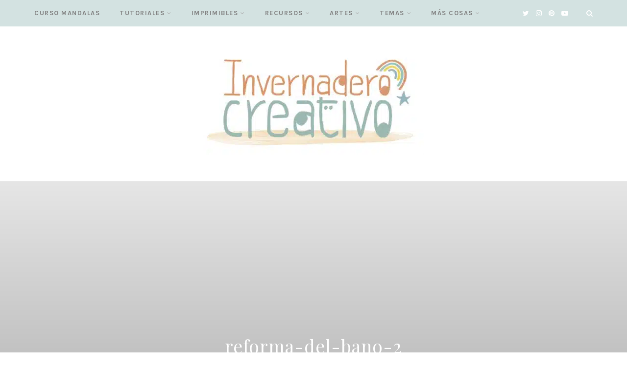

--- FILE ---
content_type: text/html; charset=UTF-8
request_url: https://www.elinvernaderocreativo.com/8-claves-para-planificar-la-reforma-de-tu-bano/reforma-del-bano-2/
body_size: 32167
content:
<!DOCTYPE html>
<html lang="es">
<head><meta charset="UTF-8"><script>if(navigator.userAgent.match(/MSIE|Internet Explorer/i)||navigator.userAgent.match(/Trident\/7\..*?rv:11/i)){var href=document.location.href;if(!href.match(/[?&]nowprocket/)){if(href.indexOf("?")==-1){if(href.indexOf("#")==-1){document.location.href=href+"?nowprocket=1"}else{document.location.href=href.replace("#","?nowprocket=1#")}}else{if(href.indexOf("#")==-1){document.location.href=href+"&nowprocket=1"}else{document.location.href=href.replace("#","&nowprocket=1#")}}}}</script><script>class RocketLazyLoadScripts{constructor(){this.triggerEvents=["keydown","mousedown","mousemove","touchmove","touchstart","touchend","wheel"],this.userEventHandler=this._triggerListener.bind(this),this.touchStartHandler=this._onTouchStart.bind(this),this.touchMoveHandler=this._onTouchMove.bind(this),this.touchEndHandler=this._onTouchEnd.bind(this),this.clickHandler=this._onClick.bind(this),this.interceptedClicks=[],window.addEventListener("pageshow",(e=>{this.persisted=e.persisted})),window.addEventListener("DOMContentLoaded",(()=>{this._preconnect3rdParties()})),this.delayedScripts={normal:[],async:[],defer:[]},this.allJQueries=[]}_addUserInteractionListener(e){document.hidden?e._triggerListener():(this.triggerEvents.forEach((t=>window.addEventListener(t,e.userEventHandler,{passive:!0}))),window.addEventListener("touchstart",e.touchStartHandler,{passive:!0}),window.addEventListener("mousedown",e.touchStartHandler),document.addEventListener("visibilitychange",e.userEventHandler))}_removeUserInteractionListener(){this.triggerEvents.forEach((e=>window.removeEventListener(e,this.userEventHandler,{passive:!0}))),document.removeEventListener("visibilitychange",this.userEventHandler)}_onTouchStart(e){"HTML"!==e.target.tagName&&(window.addEventListener("touchend",this.touchEndHandler),window.addEventListener("mouseup",this.touchEndHandler),window.addEventListener("touchmove",this.touchMoveHandler,{passive:!0}),window.addEventListener("mousemove",this.touchMoveHandler),e.target.addEventListener("click",this.clickHandler),this._renameDOMAttribute(e.target,"onclick","rocket-onclick"))}_onTouchMove(e){window.removeEventListener("touchend",this.touchEndHandler),window.removeEventListener("mouseup",this.touchEndHandler),window.removeEventListener("touchmove",this.touchMoveHandler,{passive:!0}),window.removeEventListener("mousemove",this.touchMoveHandler),e.target.removeEventListener("click",this.clickHandler),this._renameDOMAttribute(e.target,"rocket-onclick","onclick")}_onTouchEnd(e){window.removeEventListener("touchend",this.touchEndHandler),window.removeEventListener("mouseup",this.touchEndHandler),window.removeEventListener("touchmove",this.touchMoveHandler,{passive:!0}),window.removeEventListener("mousemove",this.touchMoveHandler)}_onClick(e){e.target.removeEventListener("click",this.clickHandler),this._renameDOMAttribute(e.target,"rocket-onclick","onclick"),this.interceptedClicks.push(e),e.preventDefault(),e.stopPropagation(),e.stopImmediatePropagation()}_replayClicks(){window.removeEventListener("touchstart",this.touchStartHandler,{passive:!0}),window.removeEventListener("mousedown",this.touchStartHandler),this.interceptedClicks.forEach((e=>{e.target.dispatchEvent(new MouseEvent("click",{view:e.view,bubbles:!0,cancelable:!0}))}))}_renameDOMAttribute(e,t,n){e.hasAttribute&&e.hasAttribute(t)&&(event.target.setAttribute(n,event.target.getAttribute(t)),event.target.removeAttribute(t))}_triggerListener(){this._removeUserInteractionListener(this),"loading"===document.readyState?document.addEventListener("DOMContentLoaded",this._loadEverythingNow.bind(this)):this._loadEverythingNow()}_preconnect3rdParties(){let e=[];document.querySelectorAll("script[type=rocketlazyloadscript]").forEach((t=>{if(t.hasAttribute("src")){const n=new URL(t.src).origin;n!==location.origin&&e.push({src:n,crossOrigin:t.crossOrigin||"module"===t.getAttribute("data-rocket-type")})}})),e=[...new Map(e.map((e=>[JSON.stringify(e),e]))).values()],this._batchInjectResourceHints(e,"preconnect")}async _loadEverythingNow(){this.lastBreath=Date.now(),this._delayEventListeners(),this._delayJQueryReady(this),this._handleDocumentWrite(),this._registerAllDelayedScripts(),this._preloadAllScripts(),await this._loadScriptsFromList(this.delayedScripts.normal),await this._loadScriptsFromList(this.delayedScripts.defer),await this._loadScriptsFromList(this.delayedScripts.async);try{await this._triggerDOMContentLoaded(),await this._triggerWindowLoad()}catch(e){}window.dispatchEvent(new Event("rocket-allScriptsLoaded")),this._replayClicks()}_registerAllDelayedScripts(){document.querySelectorAll("script[type=rocketlazyloadscript]").forEach((e=>{e.hasAttribute("src")?e.hasAttribute("async")&&!1!==e.async?this.delayedScripts.async.push(e):e.hasAttribute("defer")&&!1!==e.defer||"module"===e.getAttribute("data-rocket-type")?this.delayedScripts.defer.push(e):this.delayedScripts.normal.push(e):this.delayedScripts.normal.push(e)}))}async _transformScript(e){return await this._littleBreath(),new Promise((t=>{const n=document.createElement("script");[...e.attributes].forEach((e=>{let t=e.nodeName;"type"!==t&&("data-rocket-type"===t&&(t="type"),n.setAttribute(t,e.nodeValue))})),e.hasAttribute("src")?(n.addEventListener("load",t),n.addEventListener("error",t)):(n.text=e.text,t());try{e.parentNode.replaceChild(n,e)}catch(e){t()}}))}async _loadScriptsFromList(e){const t=e.shift();return t?(await this._transformScript(t),this._loadScriptsFromList(e)):Promise.resolve()}_preloadAllScripts(){this._batchInjectResourceHints([...this.delayedScripts.normal,...this.delayedScripts.defer,...this.delayedScripts.async],"preload")}_batchInjectResourceHints(e,t){var n=document.createDocumentFragment();e.forEach((e=>{if(e.src){const i=document.createElement("link");i.href=e.src,i.rel=t,"preconnect"!==t&&(i.as="script"),e.getAttribute&&"module"===e.getAttribute("data-rocket-type")&&(i.crossOrigin=!0),e.crossOrigin&&(i.crossOrigin=e.crossOrigin),n.appendChild(i)}})),document.head.appendChild(n)}_delayEventListeners(){let e={};function t(t,n){!function(t){function n(n){return e[t].eventsToRewrite.indexOf(n)>=0?"rocket-"+n:n}e[t]||(e[t]={originalFunctions:{add:t.addEventListener,remove:t.removeEventListener},eventsToRewrite:[]},t.addEventListener=function(){arguments[0]=n(arguments[0]),e[t].originalFunctions.add.apply(t,arguments)},t.removeEventListener=function(){arguments[0]=n(arguments[0]),e[t].originalFunctions.remove.apply(t,arguments)})}(t),e[t].eventsToRewrite.push(n)}function n(e,t){let n=e[t];Object.defineProperty(e,t,{get:()=>n||function(){},set(i){e["rocket"+t]=n=i}})}t(document,"DOMContentLoaded"),t(window,"DOMContentLoaded"),t(window,"load"),t(window,"pageshow"),t(document,"readystatechange"),n(document,"onreadystatechange"),n(window,"onload"),n(window,"onpageshow")}_delayJQueryReady(e){let t=window.jQuery;Object.defineProperty(window,"jQuery",{get:()=>t,set(n){if(n&&n.fn&&!e.allJQueries.includes(n)){n.fn.ready=n.fn.init.prototype.ready=function(t){e.domReadyFired?t.bind(document)(n):document.addEventListener("rocket-DOMContentLoaded",(()=>t.bind(document)(n)))};const t=n.fn.on;n.fn.on=n.fn.init.prototype.on=function(){if(this[0]===window){function e(e){return e.split(" ").map((e=>"load"===e||0===e.indexOf("load.")?"rocket-jquery-load":e)).join(" ")}"string"==typeof arguments[0]||arguments[0]instanceof String?arguments[0]=e(arguments[0]):"object"==typeof arguments[0]&&Object.keys(arguments[0]).forEach((t=>{delete Object.assign(arguments[0],{[e(t)]:arguments[0][t]})[t]}))}return t.apply(this,arguments),this},e.allJQueries.push(n)}t=n}})}async _triggerDOMContentLoaded(){this.domReadyFired=!0,await this._littleBreath(),document.dispatchEvent(new Event("rocket-DOMContentLoaded")),await this._littleBreath(),window.dispatchEvent(new Event("rocket-DOMContentLoaded")),await this._littleBreath(),document.dispatchEvent(new Event("rocket-readystatechange")),await this._littleBreath(),document.rocketonreadystatechange&&document.rocketonreadystatechange()}async _triggerWindowLoad(){await this._littleBreath(),window.dispatchEvent(new Event("rocket-load")),await this._littleBreath(),window.rocketonload&&window.rocketonload(),await this._littleBreath(),this.allJQueries.forEach((e=>e(window).trigger("rocket-jquery-load"))),await this._littleBreath();const e=new Event("rocket-pageshow");e.persisted=this.persisted,window.dispatchEvent(e),await this._littleBreath(),window.rocketonpageshow&&window.rocketonpageshow({persisted:this.persisted})}_handleDocumentWrite(){const e=new Map;document.write=document.writeln=function(t){const n=document.currentScript,i=document.createRange(),r=n.parentElement;let o=e.get(n);void 0===o&&(o=n.nextSibling,e.set(n,o));const s=document.createDocumentFragment();i.setStart(s,0),s.appendChild(i.createContextualFragment(t)),r.insertBefore(s,o)}}async _littleBreath(){Date.now()-this.lastBreath>45&&(await this._requestAnimFrame(),this.lastBreath=Date.now())}async _requestAnimFrame(){return document.hidden?new Promise((e=>setTimeout(e))):new Promise((e=>requestAnimationFrame(e)))}static run(){const e=new RocketLazyLoadScripts;e._addUserInteractionListener(e)}}RocketLazyLoadScripts.run();</script>
	
	<meta name="viewport" content="width=device-width, initial-scale=1">
	<link rel="profile" href="https://gmpg.org/xfn/11" />
	<link rel="pingback" href="https://www.elinvernaderocreativo.com/xmlrpc.php" />

	<meta name='robots' content='index, follow, max-image-preview:large, max-snippet:-1, max-video-preview:-1' />

	<!-- This site is optimized with the Yoast SEO plugin v23.8 - https://yoast.com/wordpress/plugins/seo/ -->
	<title>reforma-del-bano-2 - El invernadero creativo</title>
	<link rel="canonical" href="https://www.elinvernaderocreativo.com/8-claves-para-planificar-la-reforma-de-tu-bano/reforma-del-bano-2/" />
	<meta property="og:locale" content="es_ES" />
	<meta property="og:type" content="article" />
	<meta property="og:title" content="reforma-del-bano-2 - El invernadero creativo" />
	<meta property="og:url" content="https://www.elinvernaderocreativo.com/8-claves-para-planificar-la-reforma-de-tu-bano/reforma-del-bano-2/" />
	<meta property="og:site_name" content="El invernadero creativo" />
	<meta property="article:publisher" content="https://www.facebook.com/elinvernaderocreativo" />
	<meta property="og:image" content="https://www.elinvernaderocreativo.com/8-claves-para-planificar-la-reforma-de-tu-bano/reforma-del-bano-2" />
	<meta property="og:image:width" content="1000" />
	<meta property="og:image:height" content="693" />
	<meta property="og:image:type" content="image/jpeg" />
	<meta name="twitter:card" content="summary_large_image" />
	<meta name="twitter:site" content="@invernadeco" />
	<script type="application/ld+json" class="yoast-schema-graph">{"@context":"https://schema.org","@graph":[{"@type":"WebPage","@id":"https://www.elinvernaderocreativo.com/8-claves-para-planificar-la-reforma-de-tu-bano/reforma-del-bano-2/","url":"https://www.elinvernaderocreativo.com/8-claves-para-planificar-la-reforma-de-tu-bano/reforma-del-bano-2/","name":"reforma-del-bano-2 - El invernadero creativo","isPartOf":{"@id":"https://www.elinvernaderocreativo.com/#website"},"primaryImageOfPage":{"@id":"https://www.elinvernaderocreativo.com/8-claves-para-planificar-la-reforma-de-tu-bano/reforma-del-bano-2/#primaryimage"},"image":{"@id":"https://www.elinvernaderocreativo.com/8-claves-para-planificar-la-reforma-de-tu-bano/reforma-del-bano-2/#primaryimage"},"thumbnailUrl":"https://www.elinvernaderocreativo.com/wp-content/uploads/2022/12/reforma-del-bano-2.jpg","datePublished":"2022-12-26T09:33:53+00:00","dateModified":"2022-12-26T09:33:53+00:00","breadcrumb":{"@id":"https://www.elinvernaderocreativo.com/8-claves-para-planificar-la-reforma-de-tu-bano/reforma-del-bano-2/#breadcrumb"},"inLanguage":"es","potentialAction":[{"@type":"ReadAction","target":["https://www.elinvernaderocreativo.com/8-claves-para-planificar-la-reforma-de-tu-bano/reforma-del-bano-2/"]}]},{"@type":"ImageObject","inLanguage":"es","@id":"https://www.elinvernaderocreativo.com/8-claves-para-planificar-la-reforma-de-tu-bano/reforma-del-bano-2/#primaryimage","url":"https://www.elinvernaderocreativo.com/wp-content/uploads/2022/12/reforma-del-bano-2.jpg","contentUrl":"https://www.elinvernaderocreativo.com/wp-content/uploads/2022/12/reforma-del-bano-2.jpg","width":1000,"height":693},{"@type":"BreadcrumbList","@id":"https://www.elinvernaderocreativo.com/8-claves-para-planificar-la-reforma-de-tu-bano/reforma-del-bano-2/#breadcrumb","itemListElement":[{"@type":"ListItem","position":1,"name":"Portada","item":"https://www.elinvernaderocreativo.com/"},{"@type":"ListItem","position":2,"name":"8 claves para planificar la reforma de tu baño","item":"https://www.elinvernaderocreativo.com/8-claves-para-planificar-la-reforma-de-tu-bano/"},{"@type":"ListItem","position":3,"name":"reforma-del-bano-2"}]},{"@type":"WebSite","@id":"https://www.elinvernaderocreativo.com/#website","url":"https://www.elinvernaderocreativo.com/","name":"El invernadero creativo","description":"DIY, arte, bricolaje y decoración","publisher":{"@id":"https://www.elinvernaderocreativo.com/#organization"},"potentialAction":[{"@type":"SearchAction","target":{"@type":"EntryPoint","urlTemplate":"https://www.elinvernaderocreativo.com/?s={search_term_string}"},"query-input":{"@type":"PropertyValueSpecification","valueRequired":true,"valueName":"search_term_string"}}],"inLanguage":"es"},{"@type":"Organization","@id":"https://www.elinvernaderocreativo.com/#organization","name":"El Invernadero Creativo","url":"https://www.elinvernaderocreativo.com/","logo":{"@type":"ImageObject","inLanguage":"es","@id":"https://www.elinvernaderocreativo.com/#/schema/logo/image/","url":"https://www.elinvernaderocreativo.com/wp-content/uploads/2021/07/markup_invernadero_amp.jpg","contentUrl":"https://www.elinvernaderocreativo.com/wp-content/uploads/2021/07/markup_invernadero_amp.jpg","width":1200,"height":728,"caption":"El Invernadero Creativo"},"image":{"@id":"https://www.elinvernaderocreativo.com/#/schema/logo/image/"},"sameAs":["https://www.facebook.com/elinvernaderocreativo","https://x.com/invernadeco","https://www.instagram.com/elinvernaderocreativo","https://www.youtube.com/elinvernaderocreativo"]}]}</script>
	<!-- / Yoast SEO plugin. -->



<link rel="alternate" type="application/rss+xml" title="El invernadero creativo &raquo; Feed" href="https://www.elinvernaderocreativo.com/feed/" />
<link rel="alternate" type="application/rss+xml" title="El invernadero creativo &raquo; Feed de los comentarios" href="https://www.elinvernaderocreativo.com/comments/feed/" />
<link rel="alternate" type="application/rss+xml" title="El invernadero creativo &raquo; Comentario reforma-del-bano-2 del feed" href="https://www.elinvernaderocreativo.com/8-claves-para-planificar-la-reforma-de-tu-bano/reforma-del-bano-2/feed/" />
<link rel='stylesheet' id='sbi_styles-css' href='https://www.elinvernaderocreativo.com/wp-content/plugins/instagram-feed/css/sbi-styles.min.css?ver=6.2.4' type='text/css' media='all' />
<style id='wp-emoji-styles-inline-css' type='text/css'>

	img.wp-smiley, img.emoji {
		display: inline !important;
		border: none !important;
		box-shadow: none !important;
		height: 1em !important;
		width: 1em !important;
		margin: 0 0.07em !important;
		vertical-align: -0.1em !important;
		background: none !important;
		padding: 0 !important;
	}
</style>
<link rel='stylesheet' id='wp-block-library-css' href='https://www.elinvernaderocreativo.com/wp-includes/css/dist/block-library/style.min.css?ver=6.6.4' type='text/css' media='all' />
<link data-minify="1" rel='stylesheet' id='sitka_blocks_styles-css' href='https://www.elinvernaderocreativo.com/wp-content/cache/min/1/wp-content/plugins/sitka-blocks/css/sitka-blocks-style.css?ver=1667993414' type='text/css' media='all' />
<style id='classic-theme-styles-inline-css' type='text/css'>
/*! This file is auto-generated */
.wp-block-button__link{color:#fff;background-color:#32373c;border-radius:9999px;box-shadow:none;text-decoration:none;padding:calc(.667em + 2px) calc(1.333em + 2px);font-size:1.125em}.wp-block-file__button{background:#32373c;color:#fff;text-decoration:none}
</style>
<style id='global-styles-inline-css' type='text/css'>
:root{--wp--preset--aspect-ratio--square: 1;--wp--preset--aspect-ratio--4-3: 4/3;--wp--preset--aspect-ratio--3-4: 3/4;--wp--preset--aspect-ratio--3-2: 3/2;--wp--preset--aspect-ratio--2-3: 2/3;--wp--preset--aspect-ratio--16-9: 16/9;--wp--preset--aspect-ratio--9-16: 9/16;--wp--preset--color--black: #000000;--wp--preset--color--cyan-bluish-gray: #abb8c3;--wp--preset--color--white: #ffffff;--wp--preset--color--pale-pink: #f78da7;--wp--preset--color--vivid-red: #cf2e2e;--wp--preset--color--luminous-vivid-orange: #ff6900;--wp--preset--color--luminous-vivid-amber: #fcb900;--wp--preset--color--light-green-cyan: #7bdcb5;--wp--preset--color--vivid-green-cyan: #00d084;--wp--preset--color--pale-cyan-blue: #8ed1fc;--wp--preset--color--vivid-cyan-blue: #0693e3;--wp--preset--color--vivid-purple: #9b51e0;--wp--preset--color--sitka-travel-accent: #53c3b5;--wp--preset--color--sitka-black: #000000;--wp--preset--color--sitka-ultradark-gray: #1f2025;--wp--preset--color--sitka-gray: #999999;--wp--preset--color--sitka-light-gray: #b5b5b5;--wp--preset--color--sitka-ultralight-gray: #f4f4f4;--wp--preset--color--sitka-white: #ffffff;--wp--preset--color--custom-custom-color: #629393;--wp--preset--gradient--vivid-cyan-blue-to-vivid-purple: linear-gradient(135deg,rgba(6,147,227,1) 0%,rgb(155,81,224) 100%);--wp--preset--gradient--light-green-cyan-to-vivid-green-cyan: linear-gradient(135deg,rgb(122,220,180) 0%,rgb(0,208,130) 100%);--wp--preset--gradient--luminous-vivid-amber-to-luminous-vivid-orange: linear-gradient(135deg,rgba(252,185,0,1) 0%,rgba(255,105,0,1) 100%);--wp--preset--gradient--luminous-vivid-orange-to-vivid-red: linear-gradient(135deg,rgba(255,105,0,1) 0%,rgb(207,46,46) 100%);--wp--preset--gradient--very-light-gray-to-cyan-bluish-gray: linear-gradient(135deg,rgb(238,238,238) 0%,rgb(169,184,195) 100%);--wp--preset--gradient--cool-to-warm-spectrum: linear-gradient(135deg,rgb(74,234,220) 0%,rgb(151,120,209) 20%,rgb(207,42,186) 40%,rgb(238,44,130) 60%,rgb(251,105,98) 80%,rgb(254,248,76) 100%);--wp--preset--gradient--blush-light-purple: linear-gradient(135deg,rgb(255,206,236) 0%,rgb(152,150,240) 100%);--wp--preset--gradient--blush-bordeaux: linear-gradient(135deg,rgb(254,205,165) 0%,rgb(254,45,45) 50%,rgb(107,0,62) 100%);--wp--preset--gradient--luminous-dusk: linear-gradient(135deg,rgb(255,203,112) 0%,rgb(199,81,192) 50%,rgb(65,88,208) 100%);--wp--preset--gradient--pale-ocean: linear-gradient(135deg,rgb(255,245,203) 0%,rgb(182,227,212) 50%,rgb(51,167,181) 100%);--wp--preset--gradient--electric-grass: linear-gradient(135deg,rgb(202,248,128) 0%,rgb(113,206,126) 100%);--wp--preset--gradient--midnight: linear-gradient(135deg,rgb(2,3,129) 0%,rgb(40,116,252) 100%);--wp--preset--font-size--small: 13px;--wp--preset--font-size--medium: 20px;--wp--preset--font-size--large: 36px;--wp--preset--font-size--x-large: 42px;--wp--preset--spacing--20: 0.44rem;--wp--preset--spacing--30: 0.67rem;--wp--preset--spacing--40: 1rem;--wp--preset--spacing--50: 1.5rem;--wp--preset--spacing--60: 2.25rem;--wp--preset--spacing--70: 3.38rem;--wp--preset--spacing--80: 5.06rem;--wp--preset--shadow--natural: 6px 6px 9px rgba(0, 0, 0, 0.2);--wp--preset--shadow--deep: 12px 12px 50px rgba(0, 0, 0, 0.4);--wp--preset--shadow--sharp: 6px 6px 0px rgba(0, 0, 0, 0.2);--wp--preset--shadow--outlined: 6px 6px 0px -3px rgba(255, 255, 255, 1), 6px 6px rgba(0, 0, 0, 1);--wp--preset--shadow--crisp: 6px 6px 0px rgba(0, 0, 0, 1);}:where(.is-layout-flex){gap: 0.5em;}:where(.is-layout-grid){gap: 0.5em;}body .is-layout-flex{display: flex;}.is-layout-flex{flex-wrap: wrap;align-items: center;}.is-layout-flex > :is(*, div){margin: 0;}body .is-layout-grid{display: grid;}.is-layout-grid > :is(*, div){margin: 0;}:where(.wp-block-columns.is-layout-flex){gap: 2em;}:where(.wp-block-columns.is-layout-grid){gap: 2em;}:where(.wp-block-post-template.is-layout-flex){gap: 1.25em;}:where(.wp-block-post-template.is-layout-grid){gap: 1.25em;}.has-black-color{color: var(--wp--preset--color--black) !important;}.has-cyan-bluish-gray-color{color: var(--wp--preset--color--cyan-bluish-gray) !important;}.has-white-color{color: var(--wp--preset--color--white) !important;}.has-pale-pink-color{color: var(--wp--preset--color--pale-pink) !important;}.has-vivid-red-color{color: var(--wp--preset--color--vivid-red) !important;}.has-luminous-vivid-orange-color{color: var(--wp--preset--color--luminous-vivid-orange) !important;}.has-luminous-vivid-amber-color{color: var(--wp--preset--color--luminous-vivid-amber) !important;}.has-light-green-cyan-color{color: var(--wp--preset--color--light-green-cyan) !important;}.has-vivid-green-cyan-color{color: var(--wp--preset--color--vivid-green-cyan) !important;}.has-pale-cyan-blue-color{color: var(--wp--preset--color--pale-cyan-blue) !important;}.has-vivid-cyan-blue-color{color: var(--wp--preset--color--vivid-cyan-blue) !important;}.has-vivid-purple-color{color: var(--wp--preset--color--vivid-purple) !important;}.has-black-background-color{background-color: var(--wp--preset--color--black) !important;}.has-cyan-bluish-gray-background-color{background-color: var(--wp--preset--color--cyan-bluish-gray) !important;}.has-white-background-color{background-color: var(--wp--preset--color--white) !important;}.has-pale-pink-background-color{background-color: var(--wp--preset--color--pale-pink) !important;}.has-vivid-red-background-color{background-color: var(--wp--preset--color--vivid-red) !important;}.has-luminous-vivid-orange-background-color{background-color: var(--wp--preset--color--luminous-vivid-orange) !important;}.has-luminous-vivid-amber-background-color{background-color: var(--wp--preset--color--luminous-vivid-amber) !important;}.has-light-green-cyan-background-color{background-color: var(--wp--preset--color--light-green-cyan) !important;}.has-vivid-green-cyan-background-color{background-color: var(--wp--preset--color--vivid-green-cyan) !important;}.has-pale-cyan-blue-background-color{background-color: var(--wp--preset--color--pale-cyan-blue) !important;}.has-vivid-cyan-blue-background-color{background-color: var(--wp--preset--color--vivid-cyan-blue) !important;}.has-vivid-purple-background-color{background-color: var(--wp--preset--color--vivid-purple) !important;}.has-black-border-color{border-color: var(--wp--preset--color--black) !important;}.has-cyan-bluish-gray-border-color{border-color: var(--wp--preset--color--cyan-bluish-gray) !important;}.has-white-border-color{border-color: var(--wp--preset--color--white) !important;}.has-pale-pink-border-color{border-color: var(--wp--preset--color--pale-pink) !important;}.has-vivid-red-border-color{border-color: var(--wp--preset--color--vivid-red) !important;}.has-luminous-vivid-orange-border-color{border-color: var(--wp--preset--color--luminous-vivid-orange) !important;}.has-luminous-vivid-amber-border-color{border-color: var(--wp--preset--color--luminous-vivid-amber) !important;}.has-light-green-cyan-border-color{border-color: var(--wp--preset--color--light-green-cyan) !important;}.has-vivid-green-cyan-border-color{border-color: var(--wp--preset--color--vivid-green-cyan) !important;}.has-pale-cyan-blue-border-color{border-color: var(--wp--preset--color--pale-cyan-blue) !important;}.has-vivid-cyan-blue-border-color{border-color: var(--wp--preset--color--vivid-cyan-blue) !important;}.has-vivid-purple-border-color{border-color: var(--wp--preset--color--vivid-purple) !important;}.has-vivid-cyan-blue-to-vivid-purple-gradient-background{background: var(--wp--preset--gradient--vivid-cyan-blue-to-vivid-purple) !important;}.has-light-green-cyan-to-vivid-green-cyan-gradient-background{background: var(--wp--preset--gradient--light-green-cyan-to-vivid-green-cyan) !important;}.has-luminous-vivid-amber-to-luminous-vivid-orange-gradient-background{background: var(--wp--preset--gradient--luminous-vivid-amber-to-luminous-vivid-orange) !important;}.has-luminous-vivid-orange-to-vivid-red-gradient-background{background: var(--wp--preset--gradient--luminous-vivid-orange-to-vivid-red) !important;}.has-very-light-gray-to-cyan-bluish-gray-gradient-background{background: var(--wp--preset--gradient--very-light-gray-to-cyan-bluish-gray) !important;}.has-cool-to-warm-spectrum-gradient-background{background: var(--wp--preset--gradient--cool-to-warm-spectrum) !important;}.has-blush-light-purple-gradient-background{background: var(--wp--preset--gradient--blush-light-purple) !important;}.has-blush-bordeaux-gradient-background{background: var(--wp--preset--gradient--blush-bordeaux) !important;}.has-luminous-dusk-gradient-background{background: var(--wp--preset--gradient--luminous-dusk) !important;}.has-pale-ocean-gradient-background{background: var(--wp--preset--gradient--pale-ocean) !important;}.has-electric-grass-gradient-background{background: var(--wp--preset--gradient--electric-grass) !important;}.has-midnight-gradient-background{background: var(--wp--preset--gradient--midnight) !important;}.has-small-font-size{font-size: var(--wp--preset--font-size--small) !important;}.has-medium-font-size{font-size: var(--wp--preset--font-size--medium) !important;}.has-large-font-size{font-size: var(--wp--preset--font-size--large) !important;}.has-x-large-font-size{font-size: var(--wp--preset--font-size--x-large) !important;}
:where(.wp-block-post-template.is-layout-flex){gap: 1.25em;}:where(.wp-block-post-template.is-layout-grid){gap: 1.25em;}
:where(.wp-block-columns.is-layout-flex){gap: 2em;}:where(.wp-block-columns.is-layout-grid){gap: 2em;}
:root :where(.wp-block-pullquote){font-size: 1.5em;line-height: 1.6;}
</style>
<link data-minify="1" rel='stylesheet' id='front-estilos-css' href='https://www.elinvernaderocreativo.com/wp-content/cache/min/1/wp-content/plugins/asesor-cookies-para-la-ley-en-espana/html/front/estilos.css?ver=1667993414' type='text/css' media='all' />
<link data-minify="1" rel='stylesheet' id='tm_clicktotweet-css' href='https://www.elinvernaderocreativo.com/wp-content/cache/min/1/wp-content/plugins/click-to-tweet-by-todaymade/assets/css/styles.css?ver=1667993414' type='text/css' media='all' />
<link data-minify="1" rel='stylesheet' id='sitka-style-css' href='https://www.elinvernaderocreativo.com/wp-content/cache/min/1/wp-content/themes/sitka/style.css?ver=1667993414' type='text/css' media='all' />
<style id='sitka-style-inline-css' type='text/css'>
.has-custom-custom-color-color { color:#629393;}.has-custom-custom-color-background-color { background-color:#629393;}
</style>
<link data-minify="1" rel='stylesheet' id='fontawesome-css' href='https://www.elinvernaderocreativo.com/wp-content/cache/min/1/wp-content/themes/sitka/css/font-awesome.min.css?ver=1667993414' type='text/css' media='all' />
<style id='rocket-lazyload-inline-css' type='text/css'>
.rll-youtube-player{position:relative;padding-bottom:56.23%;height:0;overflow:hidden;max-width:100%;}.rll-youtube-player:focus-within{outline: 2px solid currentColor;outline-offset: 5px;}.rll-youtube-player iframe{position:absolute;top:0;left:0;width:100%;height:100%;z-index:100;background:0 0}.rll-youtube-player img{bottom:0;display:block;left:0;margin:auto;max-width:100%;width:100%;position:absolute;right:0;top:0;border:none;height:auto;-webkit-transition:.4s all;-moz-transition:.4s all;transition:.4s all}.rll-youtube-player img:hover{-webkit-filter:brightness(75%)}.rll-youtube-player .play{height:100%;width:100%;left:0;top:0;position:absolute;background:url(https://www.elinvernaderocreativo.com/wp-content/plugins/wp-rocket/assets/img/youtube.png) no-repeat center;background-color: transparent !important;cursor:pointer;border:none;}.wp-embed-responsive .wp-has-aspect-ratio .rll-youtube-player{position:absolute;padding-bottom:0;width:100%;height:100%;top:0;bottom:0;left:0;right:0}
</style>
<script type="rocketlazyloadscript" data-rocket-type="text/javascript" src="https://www.elinvernaderocreativo.com/wp-includes/js/jquery/jquery.min.js?ver=3.7.1" id="jquery-core-js" defer></script>
<script type="rocketlazyloadscript" data-rocket-type="text/javascript" src="https://www.elinvernaderocreativo.com/wp-includes/js/jquery/jquery-migrate.min.js?ver=3.4.1" id="jquery-migrate-js" defer></script>
<script type="text/javascript" id="front-principal-js-extra">
/* <![CDATA[ */
var cdp_cookies_info = {"url_plugin":"https:\/\/www.elinvernaderocreativo.com\/wp-content\/plugins\/asesor-cookies-para-la-ley-en-espana\/plugin.php","url_admin_ajax":"https:\/\/www.elinvernaderocreativo.com\/wp-admin\/admin-ajax.php"};
/* ]]> */
</script>
<script type="rocketlazyloadscript" data-minify="1" data-rocket-type="text/javascript" src="https://www.elinvernaderocreativo.com/wp-content/cache/min/1/wp-content/plugins/asesor-cookies-para-la-ley-en-espana/html/front/principal.js?ver=1667993414" id="front-principal-js" defer></script>
<link rel="https://api.w.org/" href="https://www.elinvernaderocreativo.com/wp-json/" /><link rel="alternate" title="JSON" type="application/json" href="https://www.elinvernaderocreativo.com/wp-json/wp/v2/media/24109" /><link rel="EditURI" type="application/rsd+xml" title="RSD" href="https://www.elinvernaderocreativo.com/xmlrpc.php?rsd" />
<meta name="generator" content="WordPress 6.6.4" />
<link rel='shortlink' href='https://www.elinvernaderocreativo.com/?p=24109' />
<link rel="alternate" title="oEmbed (JSON)" type="application/json+oembed" href="https://www.elinvernaderocreativo.com/wp-json/oembed/1.0/embed?url=https%3A%2F%2Fwww.elinvernaderocreativo.com%2F8-claves-para-planificar-la-reforma-de-tu-bano%2Freforma-del-bano-2%2F" />
<link rel="alternate" title="oEmbed (XML)" type="text/xml+oembed" href="https://www.elinvernaderocreativo.com/wp-json/oembed/1.0/embed?url=https%3A%2F%2Fwww.elinvernaderocreativo.com%2F8-claves-para-planificar-la-reforma-de-tu-bano%2Freforma-del-bano-2%2F&#038;format=xml" />
<!-- Google tag (gtag.js) -->
<script type="rocketlazyloadscript" async src="https://www.googletagmanager.com/gtag/js?id=UA-39707146-1"></script>
<script type="rocketlazyloadscript">
  window.dataLayer = window.dataLayer || [];
  function gtag(){dataLayer.push(arguments);}
  gtag('js', new Date());

  gtag('config', 'UA-39707146-1');
</script>
<!-- Google tag (gtag.js) -->
<script type="rocketlazyloadscript" async src="https://www.googletagmanager.com/gtag/js?id=G-G1DHFRF096"></script>
<script type="rocketlazyloadscript">
  window.dataLayer = window.dataLayer || [];
  function gtag(){dataLayer.push(arguments);}
  gtag('js', new Date());

  gtag('config', 'G-G1DHFRF096');
</script><link rel="apple-touch-icon" sizes="180x180" href="/wp-content/uploads/fbrfg/apple-touch-icon.png?v=JykAyajYoP">
<link rel="icon" type="image/png" sizes="32x32" href="/wp-content/uploads/fbrfg/favicon-32x32.png?v=JykAyajYoP">
<link rel="icon" type="image/png" sizes="16x16" href="/wp-content/uploads/fbrfg/favicon-16x16.png?v=JykAyajYoP">
<link rel="manifest" href="/wp-content/uploads/fbrfg/site.webmanifest?v=JykAyajYoP">
<link rel="mask-icon" href="/wp-content/uploads/fbrfg/safari-pinned-tab.svg?v=JykAyajYoP" color="#5bbad5">
<link rel="shortcut icon" href="/wp-content/uploads/fbrfg/favicon.ico?v=JykAyajYoP">
<meta name="msapplication-TileColor" content="#00aba9">
<meta name="msapplication-config" content="/wp-content/uploads/fbrfg/browserconfig.xml?v=JykAyajYoP">
<meta name="theme-color" content="#ffffff"><style type="text/css">.broken_link, a.broken_link {
	text-decoration: line-through;
}</style>		<style type="text/css" id="wp-custom-css">
			article .entry-content p {
	text-align: justify;
}		</style>
		<style id="kirki-inline-styles">.share-style1 .share-button{color:#0a0a0a;background-color:#ffffff;border-color:#d6d6d6;}.share-style1 .share-button:hover{color:#ffffff;background-color:#121212;border-color:#121212;}.feat-shadow{background:rgba(0,0,0,0.2);}.promo-wrap.promo-grid{grid-auto-rows:200px;}.promo-wrap.promo-mixed{grid-auto-rows:200px 200px;}#top-bar.layout3{height:54px;}#top-bar.layout3 #nav-wrapper .menu > li > a{line-height:54px;}#top-bar.layout3 .top-misc{line-height:54px;}#header.layout3 #logo img, #header.layout4 #logo img{max-width:1140px;}#header.layout3 #logo{padding-top:50px;padding-bottom:54px;}#mobile-menu.mobile-header .normal-logo img{max-width:200px;}.archive-box:not(.author-page){height:160px;}#footer-logo img{max-width:100px;}#header, .sticky-wrapper.sticky #header.header-white, #mobile-menu{background:#ffffff;background-color:#ffffff;background-repeat:repeat;background-position:center center;background-attachment:scroll;-webkit-background-size:cover;-moz-background-size:cover;-ms-background-size:cover;-o-background-size:cover;background-size:cover;}#header:not(.menu-bar-layout), #mobile-menu{-webkit-box-shadow:0 0 28px rgba(0,0,0,.07);-moz-box-shadow:0 0 28px rgba(0,0,0,.07);box-shadow:0 0 28px rgba(0,0,0,.07);}#top-bar{background:#d3e2e1;background-color:#d3e2e1;background-repeat:repeat;background-position:center center;background-attachment:scroll;-webkit-background-size:cover;-moz-background-size:cover;-ms-background-size:cover;-o-background-size:cover;background-size:cover;-webkit-box-shadow:0 0 0px rgba(0,0,0,0.18);-moz-box-shadow:0 0 0px rgba(0,0,0,0.18);box-shadow:0 0 0px rgba(0,0,0,0.18);}#header.layout3{border-color:#e8e8e8;}#top-bar.layout4{border-color:#e8e8e8;}#nav-wrapper .menu li a, .sticky-wrapper.sticky #header.header-white #nav-wrapper .menu li a{color:#828282;}#nav-wrapper .menu li a:hover, .sticky-wrapper.sticky #header.header-white #nav-wrapper .menu li a:hover{color:#629393;}#nav-wrapper .menu li.menu-item-has-children > a:after, .sticky-wrapper.sticky #header.header-white #nav-wrapper .menu li.menu-item-has-children > a:after{color:#aaaaaa;}#nav-wrapper .menu li a{font-size:13px;letter-spacing:1.5px;text-transform:uppercase;font-family:Karla;font-weight:700;}#nav-wrapper .menu li{margin:0 40px;}#top-bar #nav-wrapper .menu > li{margin:0 40px 0 0;}#top-bar.layout4 #nav-wrapper .menu > li{margin:0 40px;}#nav-wrapper .menu .sub-menu, #nav-wrapper .menu .children{border-color:#629393;background-color:#ffffff;}#nav-wrapper ul.menu ul a:hover, #nav-wrapper .menu ul ul a:hover{background-color:#f5f5f5;border-color:#e2e2e2;color:#444444;}#nav-wrapper ul.menu ul a, #nav-wrapper .menu ul ul a{border-color:#eeeeee;font-size:11px;letter-spacing:1.5px;text-transform:uppercase;}#nav-wrapper ul.menu ul a, #nav-wrapper .menu ul ul a, .sticky-wrapper.sticky #header.header-white #nav-wrapper ul.menu ul a{color:#000000;}.header-social a{color:#ffffff;}.header-social a svg{fill:#ffffff;}.header-social a:hover{color:#89a38d;}.header-social a:hover svg{fill:#89a38d;}.toggle-search-box{color:#ffffff;}.toggle-search-box:hover{color:#a5c4ab;}.header-search-wrap{border-color:rgba(73,59,59,0.2);}.header-social a, .toggle-search-box, .cart-contents:before, .cart-contents{font-size:14px;}#sitka-search-overlay.open{background-color:rgba(255,255,255, 0.95);}#sitka-search-overlay input[type="text"], #sitka-search-overlay ::placeholder{color:#000000;}#sitka-search-overlay .close{color:#000000;}.menu-toggle{color:#000000;}.menu-icon span{color:#000000;}#insta-footer{background-color:#f4f4f4;}.insta-header h5, .insta-header h5 a{font-size:30px;letter-spacing:4px;text-transform:uppercase;color:#000000;}.insta-header span{font-size:12px;letter-spacing:2px;text-transform:uppercase;color:#555555;}.insta-header{padding-top:60px;padding-bottom:40px;}#footer{background-color:#d3e2e1;}.footer-social a{color:#ffffff;}#footer .footer-social a .tiktok-icon{fill:#ffffff;}.footer-social a:hover{color:#7fa59e;}#footer .footer-social a:hover .tiktok-icon{fill:#7fa59e;}.copy-text, .copy-text p{color:#888888;font-size:12px;text-transform:none;}.copy-text a{color:#ffffff;}.copy-text a:hover{color:#7fa59e;}.footer-menu li a{color:#636363;font-size:12px;letter-spacing:2px;text-transform:uppercase;}.footer-menu li a:hover{color:#7fa59e;}.footer-menu li:after{color:#555555;}#footer-widgets .widget-layout2.line-heading .widget-title{font-size:12px;letter-spacing:2.5px;text-transform:uppercase;color:#111111;}#footer-widgets .widget-layout2.line-heading .widget-title:before, #footer-widgets .widget-layout2.line-heading .widget-title:after{border-color:#d5d5d5;}.widget-title{font-size:13px;letter-spacing:2.5px;text-transform:uppercase;color:#3f3f3f;font-family:Karla;font-weight:700;}.widget-layout2.line-heading .widget-title:before, .widget-layout2.line-heading .widget-title:after{border-color:#d5d5d5;}.widget p{font-size:14px;letter-spacing:0px;text-transform:none;color:#878787;font-family:Karla;font-weight:400;}.widget a{color:#a8a8a8;font-family:Karla;font-weight:400;}.widget:not(.sitka_social_widget) a:hover{color:#d1b099;}.about-name{font-size:17px;letter-spacing:2px;text-transform:uppercase;color:#000;-webkit-box-shadow:inset 0 -8px 0 #f3e7e1;-moz-box-shadow:inset 0 -8px 0 #f3e7e1;box-shadow:inset 0 -8px 0 #f3e7e1;}.about-label{font-size:14px;text-transform:none;color:#777777;}.side-pop.list .side-pop-content h4{font-size:14px;letter-spacing:0px;line-height:19px;text-transform:none;}.side-pop .side-pop-content h4{font-size:14px;line-height:21px;text-transform:none;}.side-count{background-color:#f7eee9;color:#000000;}.widget .sp-post-count{background-color:#f7eee9;color:#000000;}.widget .promo-item h4{font-size:11px;letter-spacing:2px;line-height:1.5;text-transform:uppercase;background-color:#ffffff;color:#000000;}.widget .promo-item:hover > h4{background-color:#121212;color:#ffffff;}#sp-main.isSidebar .classic-post .post-header h2 a, #sp-main.isSidebar .classic-post .post-header h1, .layout-video-style3 #sp-main.isSidebar .post-header h1{font-size:27px;letter-spacing:1px;line-height:1.4;text-transform:none;color:#222222;}#sp-main.isFullwidth .classic-post .post-header h2 a, #sp-main.isFullwidth .classic-post .post-header h1{font-size:37px;letter-spacing:1px;line-height:1.5;text-transform:none;color:#222222;}.split-header .post-header .entry-title{font-size:37px;letter-spacing:1px;line-height:1.5;text-transform:none;color:#222222;margin-top:22px;margin-bottom:23px;}.layout-fullwidth-image-overlay.post-style3 .post-header .entry-title{font-size:37px;letter-spacing:1px;line-height:1.5;text-transform:none;color:#ffffff;margin-top:22px;margin-bottom:23px;}.layout-fullwidth-image .post-header.title-above .entry-title{font-size:37px;letter-spacing:1px;line-height:1.5;text-transform:none;color:#222222;}.layout-fullwidth-image .post-header.title-below .entry-title{font-size:27px;letter-spacing:1px;line-height:1.5;text-transform:none;color:#222222;}.bg-color-header .post-header h1{font-size:37px;letter-spacing:1px;line-height:1.5;text-transform:none;color:#222222;margin-top:22px;margin-bottom:23px;}#sp-main.isSidebar.page-style1 .page-header h1{font-size:30px;line-height:49px;text-transform:none;color:#000000;}#sp-main.isFullwidth.page-style1 .page-header h1{font-size:38px;line-height:1.4;text-transform:none;color:#000000;}.page-style2.layout-fullwidth-image-overlay .page-header .entry-title{font-size:38px;line-height:1.4;text-transform:none;color:#ffffff;}.page-style3.layout-fullwidth-image .page-header .entry-title, .page-style3.layout-fullwidth-image #sp-main.isFullwidth .page-header h1{font-size:38px;line-height:1.4;text-transform:none;color:#000000;}.post-cats a{font-size:14px;letter-spacing:2px;text-transform:uppercase;color:#ca6666;}.sp-date, .sp-date a{font-size:13px;letter-spacing:2px;text-transform:uppercase;color:#999999;}.date-wrap:before, .date-wrap:after{border-color:#cccccc;}.split-header{background-color:#ffffff;}.bg-color-header{background:linear-gradient(to bottom, #f9f9f9 0%, #f3f3f3 100%);}.classic-post .post-header .entry-title, .layout-fullwidth-image .isSidebar .post-header.title-below .entry-title{margin-top:11px;margin-bottom:13px;}.layout-fullwidth-image .post-header.title-below .entry-title, .layout-fullwidth-image .post-header.title-above .entry-title{margin-top:22px;margin-bottom:17px;}.post-meta, .meta-time{border-color:#e9e9e9;}.meta-author-wrap .written, .meta-time .read{font-size:11px;text-transform:none;color:#888888;}.author-name a, .meta-time .time{font-size:14px;letter-spacing:1.5px;text-transform:uppercase;color:#000000;}.comment-bubble, .comment-bubble:before{border-color:#cccccc;}.comment-bubble{color:#666666;}.post-header .post-teaser.title{font-size:18px;line-height:28px;text-transform:none;color:#777777;}.post-entry{font-size:16px;letter-spacing:0px;line-height:1.7;text-transform:none;font-family:Karla;font-weight:400;}body{color:#1f2025;}.post-entry p a, .wp-block-latest-posts a, .wp-block-categories a, .wp-block-archives a, .wp-block-latest-comments__comment-author, .wp-block-latest-comments__comment-link, .post-entry li a:not(.wp-block-button__link), .post-entry h1 a, .post-entry h2 a, .post-entry h3 a, .post-entry h4 a, .post-entry h5 a, .post-entry h6 a, .post-entry td a{color:#000000;}.post-entry p a:not(.wp-block-button__link), .wp-block-latest-posts a, .wp-block-categories a, .wp-block-archives a, .wp-block-latest-comments__comment-author, .wp-block-latest-comments__comment-link, .post-entry li a:not(.wp-block-button__link), .post-entry h1 a, .post-entry h2 a, .post-entry h3 a, .post-entry h4 a, .post-entry h5 a, .post-entry h6 a, .post-entry td a{-webkit-box-shadow:inset 0 -1px 0 #629393;-moz-box-shadow:inset 0 -1px 0 #629393;box-shadow:inset 0 -1px 0 #629393;}.post-entry p a:hover, .wp-block-latest-posts a:hover, .wp-block-categories a:hover, .wp-block-archives a:hover, .wp-block-latest-comments__comment-author:hover, .wp-block-latest-comments__comment-link:hover, .post-entry li a:hover:not(.wp-block-button__link), .post-entry h1 a:hover, .post-entry h2 a:hover, .post-entry h3 a:hover, .post-entry h4 a:hover, .post-entry h5 a:hover, .post-entry h6 a:hover{color:#629393;-webkit-box-shadow:inset 0 -1px 0 #629393;-moz-box-shadow:inset 0 -1px 0 #629393;box-shadow:inset 0 -1px 0 #629393;}.post-entry h1{font-size:32px;line-height:1.5;text-transform:none;color:#000000;}.post-entry h2{font-size:30px;letter-spacing:0px;line-height:1.5;text-transform:none;color:#629393;}.post-entry h3{font-size:26px;line-height:1.5;text-transform:none;color:#000000;}.post-entry h4{font-size:22px;line-height:1.5;text-transform:none;color:#000000;}.post-entry h5{font-size:20px;line-height:1.5;text-transform:none;color:#000000;}.post-entry h6{font-size:18px;line-height:1.5;text-transform:none;color:#000000;}.more-text{font-size:13px;letter-spacing:4px;text-transform:uppercase;color:#000000;font-family:Karla;font-weight:700;}.read-more:hover .more-text{color:#000000;}.more-line{background-color:#629393;}.read-more:hover .more-line{background-color:#629393;}.post-entry .wp-block-quote p, #main.fullwidth .post-entry .wp-block-quote p, .post-entry .wp-block-quote:not(.is-style-large) p a{font-size:27px;line-height:40px;text-transform:none;color:#000000;}.post-entry blockquote.wp-block-quote p:first-child:before{color:#629393;}.post-entry blockquote.wp-block-quote cite{font-size:12px;letter-spacing:1.5px;text-transform:uppercase;color:#000000;}.post-entry blockquote.wp-block-quote.is-style-large p, .post-entry blockquote.wp-block-quote.is-style-large p a{font-size:27px;line-height:40px;text-transform:none;color:#ffffff;}.post-entry blockquote.wp-block-quote.is-style-large{background-color:#d1b099;}.post-entry blockquote.wp-block-quote.is-style-large p:first-child:before{color:#d7bbab;}.post-entry blockquote.wp-block-quote.is-style-large cite{font-size:12px;letter-spacing:1.5px;text-transform:uppercase;color:#ffffff;}.widget .tagcloud a, .post-tags a{background-color:#ffffff;color:#888888;border-color:#dddddd;}.widget .tagcloud a:hover, .post-tags a:hover{border-color:#f78a74;background-color:#f78a74;color:#ffffff;}.about-author{background-color:#ffffff;-webkit-box-shadow:0 0.3rem 2.9rem 0 rgba(0,0,0, 0.1);-moz-box-shadow:0 0.3rem 2.9rem 0 rgba(0,0,0, 0.1);box-shadow:0 0.3rem 2.9rem 0 rgba(0,0,0, 0.1);}.about-heading{font-size:14px;text-transform:none;color:#999999;}.about-author h4 a{font-size:22px;letter-spacing:3px;text-transform:uppercase;color:#000000;}.about-author p{font-size:15px;line-height:24px;text-transform:none;color:#777777;}.author-links a{color:#629393;}.related-wrap .block-heading{font-size:16px;letter-spacing:2px;text-transform:uppercase;color:#000000;}.related-wrap .block-heading:before, .related-wrap .block-heading:after{border-color:#dddddd;}.related-item h3 a{font-size:18px;letter-spacing:0px;line-height:26px;text-transform:none;color:#ffffff;}.related-item .sp-date{font-size:11px;letter-spacing:2px;text-transform:uppercase;color:#e2e2e2;}.post-comments .block-heading{font-size:16px;letter-spacing:2px;text-transform:uppercase;color:#000000;}.post-comments .block-heading:before, .post-comments .block-heading:after{border-color:#dddddd;}.thecomment h6.author, .thecomment h6.author a{font-size:14px;letter-spacing:1px;text-transform:uppercase;color:#000000;}.thecomment span.date{font-size:13px;text-transform:none;color:#999999;}.thecomment .comment-text p{font-size:15px;letter-spacing:0.01em;line-height:25px;text-transform:none;color:#111111;}.post-comments span.reply a, .post-comments span.reply i{font-size:12px;letter-spacing:2px;text-transform:uppercase;color:#629393;}#respond input[type="text"], #respond textarea{border-color:#e3e3e3;background-color:#ffffff;}#respond #submit, .woocommerce #respond input#submit, .woocommerce #respond input#submit:hover{background-color:#629393;color:#ffffff;border-color:#629393;}.video-bg-header{background-color:#050505;}.post-pagination span{font-size:11px;letter-spacing:1.5px;text-transform:uppercase;color:#999999;}.post-pagination a{font-size:16px;line-height:28px;text-transform:none;color:#000000;}.archive-box{background:#f7f7f7;background-color:#f7f7f7;background-repeat:repeat;background-position:center center;background-attachment:scroll;border-color:#eaeaea;-webkit-background-size:cover;-moz-background-size:cover;-ms-background-size:cover;-o-background-size:cover;background-size:cover;}.archive-box span{font-size:14px;text-transform:none;color:#888888;}.archive-box h1{font-size:32px;letter-spacing:4px;text-transform:uppercase;color:#000000;}.archive-description p{font-size:14px;line-height:25px;text-transform:none;color:#555555;}.feat-area.classic-slider .post-header h2 a{font-size:32px;line-height:48px;text-transform:none;color:#ffffff;}.feat-area.classic-slider .feat-inner.style2 .post-header h2 a{font-size:24px;letter-spacing:1px;line-height:1.5;text-transform:none;color:#222222;}.feat-area.fullscreen .post-header h2 a{font-size:40px;line-height:1.5;text-transform:none;color:#ffffff;}.feat-area.fullscreen-split .post-header h2 a{font-size:37px;line-height:58px;text-transform:none;color:#ffffff;}.feat-area.sitka-carousel.full-width .post-header h2 a, .feat-area.sitka-carousel.content-width .post-header h2 a{font-size:22px;line-height:35px;text-transform:none;color:#ffffff;}.feat-area.sitka-carousel.carousel-slider-center .post-header h2 a{font-size:31px;letter-spacing:1px;line-height:47px;text-transform:none;color:#ffffff;}.feat-area.split-slider .post-header h2 a{font-size:38px;line-height:58px;text-transform:none;color:#000000;}.feat-area.static-slider.classic-slider .post-header .static-title{font-size:52px;line-height:1.35;text-transform:none;color:#ffffff;}.feat-area.static-slider.fullscreen .post-header .static-title{font-size:52px;line-height:1.35;text-transform:none;color:#ffffff;}.feat-area .post-cats a, .feat-area .post-cats{font-size:14px;letter-spacing:2px;text-transform:uppercase;color:#ffffff;}.feat-area.classic-slider .feat-inner.style2 .post-cats a{color:#629393;}.feat-area.split-slider .post-cats a{color:#000000;}.feat-area .sp-date{font-size:13px;letter-spacing:2px;text-transform:uppercase;color:#ffffff;}.feat-area.classic-slider .feat-inner.style2 .sp-date{color:#999999;}.feat-area.split-slider .sp-date{color:#000000;}.feat-area .date-wrap:before, .feat-area .date-wrap:after{border-color:#ffffff;}.feat-area.classic-slider .feat-inner.style2 .date-wrap:before, .feat-area.classic-slider .feat-inner.style2 .date-wrap:after{border-color:#cccccc;}.feat-area.split-slider .date-wrap:before, .feat-area.split-slider .date-wrap:after{border-color:rgba(0,0,0, 0.35);}.feat-author .by{font-size:15px;text-transform:none;color:#ffffff;}.feat-author a{font-size:15px;letter-spacing:2px;text-transform:uppercase;color:#ffffff;}.feat-area.fullscreen-one .bx-wrapper .bx-pager.bx-default-pager a{border-color:#ffffff;background-color:rgba(255,255,255, 0);}.feat-area.fullscreen-one .bx-wrapper .bx-pager.bx-default-pager a.active, .feat-area.fullscreen-one .bx-wrapper .bx-pager.bx-default-pager a:hover{border-color:#ffffff;background-color:#ffffff;}.feat-area.feat-arrows .bx-wrapper .bx-controls-direction a, .feat-area.feat-arrows .slick-arrow{border-color:#ffffff;background-color:rgba(255,255,255, 0);color:#ffffff;}.feat-area.feat-arrows .bx-wrapper .bx-controls-direction a:hover, .feat-area.feat-arrows .slick-arrow:hover{border-color:#ffffff;background-color:rgba(255,255,255, 1);color:#000000;}.feat-area.split-slider.feat-arrows .bx-wrapper .bx-controls-direction a{border-color:#000000;background-color:rgba(0,0,0, 0);color:#000000;}.feat-area.split-slider.feat-arrows .bx-wrapper .bx-controls-direction a:hover{border-color:#000000;background-color:rgba(0,0,0, 1);color:#ffffff;}.feat-split-content{background-color:#629393;}.static-subtitle{font-size:18px;text-transform:none;color:#ffffff;font-family:Lora;font-weight:400;font-style:italic;}.static-text{font-size:18px;line-height:1.7;text-transform:none;color:#ffffff;font-family:Lora;font-weight:400;}.static-button{font-size:14px;letter-spacing:1px;text-transform:none;padding-top:12px;padding-bottom:12px;padding-left:34px;padding-right:34px;border-width:2px;border-color:#f78a74;background-color:#f78a74;color:#ffffff;font-family:Poppins;font-weight:400;-webkit-border-radius:60px;-moz-border-radius:60px;border-radius:60px;}.static-button:hover{border-color:#ffffff;background-color:#ffffff;color:#000000;}.feat-area.classic-slider .post-header .entry-title{margin-top:24px;margin-bottom:20px;}.feat-area.classic-slider .feat-inner.style2 .post-header .entry-title{margin-top:17px;margin-bottom:19px;}.feat-area.fullscreen .post-header h2.entry-title{margin-top:31px;margin-bottom:22px;}.feat-area.sitka-carousel .post-header .entry-title{margin-top:10px;margin-bottom:7px;}.feat-area.sitka-carousel.carousel-slider-center .post-header .entry-title{margin-top:16px;margin-bottom:17px;}.feat-area.split-slider .post-header .entry-title{margin-top:32px;margin-bottom:27px;}.static-slider.classic-slider .static-title{margin-top:18px;margin-bottom:20px;}.static-slider.fullscreen .static-title{margin-top:18px;margin-bottom:20px;}.promo-shadow{background-color:rgba(0,0,0, 0.2);}.promo-overlay{border-color:rgba(255,255,255, 1);}.promo-item h5{font-size:18px;letter-spacing:4px;text-transform:uppercase;color:#ffffff;}.promo-item span{font-size:16px;line-height:1.5;text-transform:none;color:#ffffff;}.promo-style2.promo-position-bottom .promo-item h5{font-size:14px;letter-spacing:2px;text-transform:uppercase;color:#000000;font-family:Poppins;font-weight:600;}.promo-style2 .promo-item h5{background-color:rgba(255,255,255, 1);font-family:Karla;font-weight:400;}.promo-style2 .promo-item:hover h5{background-color:rgba(255,255,255, 1);color:#000000;}.promo-style2 .promo-item:hover .promo-overlay{border-color:rgba(255,255,255, 1);}.grid-item .post-cats a, .list-item .post-cats a, .sitka-block-grid-item .post-cats a{font-size:14px;letter-spacing:1.5px;text-transform:uppercase;color:#629393;}.grid-style1 .grid-item .post-header h2 a, .post-entry .sitka-post-grid.grid-style1 h2 a, .post-entry .sitka-post-grid.grid-default h2 a{font-size:18px;letter-spacing:1px;line-height:27px;text-transform:none;color:#222222;}.grid-style2 .grid-item .post-header h2 a, .post-entry .sitka-post-grid.grid-style2 h2 a{font-size:19px;letter-spacing:1px;line-height:31px;text-transform:none;color:#222222;}.grid-style3 .grid-item .post-header h2 a, .post-entry .sitka-post-grid.grid-style3 h2 a{font-size:19px;letter-spacing:1px;line-height:31px;text-transform:none;color:#222222;}.grid-item p, .post-entry .sitka-block-grid-item p{font-size:14px;line-height:24px;text-transform:none;color:#666666;}.grid-item .sp-date{font-size:11px;letter-spacing:2px;text-transform:uppercase;color:#999999;}.post-entry .view-all{color:#999999;}.grid-item .post-header h2{margin-top:9px;margin-bottom:8px;}.list-style1 .list-item .post-header h2 a{font-size:22px;letter-spacing:1px;line-height:34px;text-transform:none;color:#222222;}.list-style2 .list-item .post-header h2 a{font-size:22px;letter-spacing:1px;line-height:34px;text-transform:none;color:#222222;}.list-item .post-header p{font-size:15px;letter-spacing:0px;line-height:25px;text-transform:none;color:#666666;}.list-item .sp-date{font-size:12px;letter-spacing:2px;text-transform:uppercase;color:#999999;}.list-item .post-header h2{margin-top:10px;margin-bottom:10px;}.sitka-pagination .page-numbers.current{background-color:#d3e2e1;color:#000000;}.sitka-pagination .page-numbers{color:#000000;}.sitka-pagination a.page-numbers:hover{color:#999999;}.sitka-pagination .page-numbers.prev, .sitka-pagination .page-numbers.next{font-size:14px;letter-spacing:3px;text-transform:uppercase;color:#000000;}.sidr{background-color:#ffffff;}#close-mobile-menu:before, #close-mobile-menu:after{background-color:#333333;}.sidr ul.menu li a{font-size:12px;letter-spacing:1px;text-transform:uppercase;color:#000000;}.sidr ul.menu li, .sidr .sub-menu{border-color:#e8e8e8;}.sidr ul li .open-sidr{color:#000000;}.sidr-inner .header-social a{color:#000000;}.sidr-inner #header-search-wrap a{color:#000000;}a{color:#629393;}.block-heading-wrap.blog-page .block-heading{font-size:18px;letter-spacing:2px;text-transform:uppercase;color:#1f2025;}.block-heading:before, .block-heading:after{border-color:#dddddd;}body, input, select, textarea, p.comment-form-cookies-consent label, .copy-text p, .woocommerce div.product p.price, .woocommerce div.product span.price,.woocommerce form .form-row label, .woocommerce form .form-row .select2-container, .woocommerce-checkout #payment li, .woocommerce-checkout #payment p, .woocommerce-MyAccount-navigation ul li a, .wpcf7 label, .woocommerce #respond input#submit, .woocommerce a.button,.woocommerce button.button, .woocommerce input.button, .woocommerce-Reviews p, .sitka-post-grid .block-heading, .block-view, .wp-block-button__link, .wc-block-grid__product-title, .woocommerce-Price-amount, .blocks-gallery-grid figcaption, .wp-block-image figcaption, .wp-block-embed figcaption, .blocks-gallery-caption, .view-all{font-family:Karla;font-weight:400;}.about-label, .archive-box span, .wp-block-verse, .meta-author-wrap .written, .meta-time .read, .about-heading{font-family:Lora;font-weight:400;font-style:italic;}.sitka-block-grid-item h2 a, .related-item h3 a, .post-header .entry-title, .post-pagination a, #sitka-search-overlay input[type="text"]{font-family:Playfair Display;font-weight:400;}.post-cats a, .post-cats{font-family:Karla;font-weight:700;}.sp-date{font-family:Karla;font-weight:400;}.post-entry h1, .post-entry h2, .post-entry h3, .post-entry h4, .post-entry h5, .post-entry h6{font-family:Abel;font-weight:400;}.post-entry .wp-block-quote p, #main.fullwidth .post-entry .wp-block-quote p, .wp-block-quote.is-large p, .wp-block-quote.is-style-large p{font-family:Lora;font-weight:400;font-style:italic;}.promo-item h5, .post-entry .promo-style1 .promo-item h5{font-family:Karla;font-weight:400;}.promo-item span, .post-entry .promo-style1 .promo-item span{font-family:Lora;font-weight:400;font-style:italic;}.static-title{font-family:Prata;font-weight:400;}/* latin-ext */
@font-face {
  font-family: 'Karla';
  font-style: italic;
  font-weight: 400;
  font-display: swap;
  src: url(https://www.elinvernaderocreativo.com/wp-content/fonts/karla/font) format('woff');
  unicode-range: U+0100-02BA, U+02BD-02C5, U+02C7-02CC, U+02CE-02D7, U+02DD-02FF, U+0304, U+0308, U+0329, U+1D00-1DBF, U+1E00-1E9F, U+1EF2-1EFF, U+2020, U+20A0-20AB, U+20AD-20C0, U+2113, U+2C60-2C7F, U+A720-A7FF;
}
/* latin */
@font-face {
  font-family: 'Karla';
  font-style: italic;
  font-weight: 400;
  font-display: swap;
  src: url(https://www.elinvernaderocreativo.com/wp-content/fonts/karla/font) format('woff');
  unicode-range: U+0000-00FF, U+0131, U+0152-0153, U+02BB-02BC, U+02C6, U+02DA, U+02DC, U+0304, U+0308, U+0329, U+2000-206F, U+20AC, U+2122, U+2191, U+2193, U+2212, U+2215, U+FEFF, U+FFFD;
}
/* latin-ext */
@font-face {
  font-family: 'Karla';
  font-style: italic;
  font-weight: 700;
  font-display: swap;
  src: url(https://www.elinvernaderocreativo.com/wp-content/fonts/karla/font) format('woff');
  unicode-range: U+0100-02BA, U+02BD-02C5, U+02C7-02CC, U+02CE-02D7, U+02DD-02FF, U+0304, U+0308, U+0329, U+1D00-1DBF, U+1E00-1E9F, U+1EF2-1EFF, U+2020, U+20A0-20AB, U+20AD-20C0, U+2113, U+2C60-2C7F, U+A720-A7FF;
}
/* latin */
@font-face {
  font-family: 'Karla';
  font-style: italic;
  font-weight: 700;
  font-display: swap;
  src: url(https://www.elinvernaderocreativo.com/wp-content/fonts/karla/font) format('woff');
  unicode-range: U+0000-00FF, U+0131, U+0152-0153, U+02BB-02BC, U+02C6, U+02DA, U+02DC, U+0304, U+0308, U+0329, U+2000-206F, U+20AC, U+2122, U+2191, U+2193, U+2212, U+2215, U+FEFF, U+FFFD;
}
/* latin-ext */
@font-face {
  font-family: 'Karla';
  font-style: normal;
  font-weight: 300;
  font-display: swap;
  src: url(https://www.elinvernaderocreativo.com/wp-content/fonts/karla/font) format('woff');
  unicode-range: U+0100-02BA, U+02BD-02C5, U+02C7-02CC, U+02CE-02D7, U+02DD-02FF, U+0304, U+0308, U+0329, U+1D00-1DBF, U+1E00-1E9F, U+1EF2-1EFF, U+2020, U+20A0-20AB, U+20AD-20C0, U+2113, U+2C60-2C7F, U+A720-A7FF;
}
/* latin */
@font-face {
  font-family: 'Karla';
  font-style: normal;
  font-weight: 300;
  font-display: swap;
  src: url(https://www.elinvernaderocreativo.com/wp-content/fonts/karla/font) format('woff');
  unicode-range: U+0000-00FF, U+0131, U+0152-0153, U+02BB-02BC, U+02C6, U+02DA, U+02DC, U+0304, U+0308, U+0329, U+2000-206F, U+20AC, U+2122, U+2191, U+2193, U+2212, U+2215, U+FEFF, U+FFFD;
}
/* latin-ext */
@font-face {
  font-family: 'Karla';
  font-style: normal;
  font-weight: 400;
  font-display: swap;
  src: url(https://www.elinvernaderocreativo.com/wp-content/fonts/karla/font) format('woff');
  unicode-range: U+0100-02BA, U+02BD-02C5, U+02C7-02CC, U+02CE-02D7, U+02DD-02FF, U+0304, U+0308, U+0329, U+1D00-1DBF, U+1E00-1E9F, U+1EF2-1EFF, U+2020, U+20A0-20AB, U+20AD-20C0, U+2113, U+2C60-2C7F, U+A720-A7FF;
}
/* latin */
@font-face {
  font-family: 'Karla';
  font-style: normal;
  font-weight: 400;
  font-display: swap;
  src: url(https://www.elinvernaderocreativo.com/wp-content/fonts/karla/font) format('woff');
  unicode-range: U+0000-00FF, U+0131, U+0152-0153, U+02BB-02BC, U+02C6, U+02DA, U+02DC, U+0304, U+0308, U+0329, U+2000-206F, U+20AC, U+2122, U+2191, U+2193, U+2212, U+2215, U+FEFF, U+FFFD;
}
/* latin-ext */
@font-face {
  font-family: 'Karla';
  font-style: normal;
  font-weight: 500;
  font-display: swap;
  src: url(https://www.elinvernaderocreativo.com/wp-content/fonts/karla/font) format('woff');
  unicode-range: U+0100-02BA, U+02BD-02C5, U+02C7-02CC, U+02CE-02D7, U+02DD-02FF, U+0304, U+0308, U+0329, U+1D00-1DBF, U+1E00-1E9F, U+1EF2-1EFF, U+2020, U+20A0-20AB, U+20AD-20C0, U+2113, U+2C60-2C7F, U+A720-A7FF;
}
/* latin */
@font-face {
  font-family: 'Karla';
  font-style: normal;
  font-weight: 500;
  font-display: swap;
  src: url(https://www.elinvernaderocreativo.com/wp-content/fonts/karla/font) format('woff');
  unicode-range: U+0000-00FF, U+0131, U+0152-0153, U+02BB-02BC, U+02C6, U+02DA, U+02DC, U+0304, U+0308, U+0329, U+2000-206F, U+20AC, U+2122, U+2191, U+2193, U+2212, U+2215, U+FEFF, U+FFFD;
}
/* latin-ext */
@font-face {
  font-family: 'Karla';
  font-style: normal;
  font-weight: 600;
  font-display: swap;
  src: url(https://www.elinvernaderocreativo.com/wp-content/fonts/karla/font) format('woff');
  unicode-range: U+0100-02BA, U+02BD-02C5, U+02C7-02CC, U+02CE-02D7, U+02DD-02FF, U+0304, U+0308, U+0329, U+1D00-1DBF, U+1E00-1E9F, U+1EF2-1EFF, U+2020, U+20A0-20AB, U+20AD-20C0, U+2113, U+2C60-2C7F, U+A720-A7FF;
}
/* latin */
@font-face {
  font-family: 'Karla';
  font-style: normal;
  font-weight: 600;
  font-display: swap;
  src: url(https://www.elinvernaderocreativo.com/wp-content/fonts/karla/font) format('woff');
  unicode-range: U+0000-00FF, U+0131, U+0152-0153, U+02BB-02BC, U+02C6, U+02DA, U+02DC, U+0304, U+0308, U+0329, U+2000-206F, U+20AC, U+2122, U+2191, U+2193, U+2212, U+2215, U+FEFF, U+FFFD;
}
/* latin-ext */
@font-face {
  font-family: 'Karla';
  font-style: normal;
  font-weight: 700;
  font-display: swap;
  src: url(https://www.elinvernaderocreativo.com/wp-content/fonts/karla/font) format('woff');
  unicode-range: U+0100-02BA, U+02BD-02C5, U+02C7-02CC, U+02CE-02D7, U+02DD-02FF, U+0304, U+0308, U+0329, U+1D00-1DBF, U+1E00-1E9F, U+1EF2-1EFF, U+2020, U+20A0-20AB, U+20AD-20C0, U+2113, U+2C60-2C7F, U+A720-A7FF;
}
/* latin */
@font-face {
  font-family: 'Karla';
  font-style: normal;
  font-weight: 700;
  font-display: swap;
  src: url(https://www.elinvernaderocreativo.com/wp-content/fonts/karla/font) format('woff');
  unicode-range: U+0000-00FF, U+0131, U+0152-0153, U+02BB-02BC, U+02C6, U+02DA, U+02DC, U+0304, U+0308, U+0329, U+2000-206F, U+20AC, U+2122, U+2191, U+2193, U+2212, U+2215, U+FEFF, U+FFFD;
}/* cyrillic-ext */
@font-face {
  font-family: 'Lora';
  font-style: italic;
  font-weight: 400;
  font-display: swap;
  src: url(https://www.elinvernaderocreativo.com/wp-content/fonts/lora/font) format('woff');
  unicode-range: U+0460-052F, U+1C80-1C8A, U+20B4, U+2DE0-2DFF, U+A640-A69F, U+FE2E-FE2F;
}
/* cyrillic */
@font-face {
  font-family: 'Lora';
  font-style: italic;
  font-weight: 400;
  font-display: swap;
  src: url(https://www.elinvernaderocreativo.com/wp-content/fonts/lora/font) format('woff');
  unicode-range: U+0301, U+0400-045F, U+0490-0491, U+04B0-04B1, U+2116;
}
/* math */
@font-face {
  font-family: 'Lora';
  font-style: italic;
  font-weight: 400;
  font-display: swap;
  src: url(https://www.elinvernaderocreativo.com/wp-content/fonts/lora/font) format('woff');
  unicode-range: U+0302-0303, U+0305, U+0307-0308, U+0310, U+0312, U+0315, U+031A, U+0326-0327, U+032C, U+032F-0330, U+0332-0333, U+0338, U+033A, U+0346, U+034D, U+0391-03A1, U+03A3-03A9, U+03B1-03C9, U+03D1, U+03D5-03D6, U+03F0-03F1, U+03F4-03F5, U+2016-2017, U+2034-2038, U+203C, U+2040, U+2043, U+2047, U+2050, U+2057, U+205F, U+2070-2071, U+2074-208E, U+2090-209C, U+20D0-20DC, U+20E1, U+20E5-20EF, U+2100-2112, U+2114-2115, U+2117-2121, U+2123-214F, U+2190, U+2192, U+2194-21AE, U+21B0-21E5, U+21F1-21F2, U+21F4-2211, U+2213-2214, U+2216-22FF, U+2308-230B, U+2310, U+2319, U+231C-2321, U+2336-237A, U+237C, U+2395, U+239B-23B7, U+23D0, U+23DC-23E1, U+2474-2475, U+25AF, U+25B3, U+25B7, U+25BD, U+25C1, U+25CA, U+25CC, U+25FB, U+266D-266F, U+27C0-27FF, U+2900-2AFF, U+2B0E-2B11, U+2B30-2B4C, U+2BFE, U+3030, U+FF5B, U+FF5D, U+1D400-1D7FF, U+1EE00-1EEFF;
}
/* symbols */
@font-face {
  font-family: 'Lora';
  font-style: italic;
  font-weight: 400;
  font-display: swap;
  src: url(https://www.elinvernaderocreativo.com/wp-content/fonts/lora/font) format('woff');
  unicode-range: U+0001-000C, U+000E-001F, U+007F-009F, U+20DD-20E0, U+20E2-20E4, U+2150-218F, U+2190, U+2192, U+2194-2199, U+21AF, U+21E6-21F0, U+21F3, U+2218-2219, U+2299, U+22C4-22C6, U+2300-243F, U+2440-244A, U+2460-24FF, U+25A0-27BF, U+2800-28FF, U+2921-2922, U+2981, U+29BF, U+29EB, U+2B00-2BFF, U+4DC0-4DFF, U+FFF9-FFFB, U+10140-1018E, U+10190-1019C, U+101A0, U+101D0-101FD, U+102E0-102FB, U+10E60-10E7E, U+1D2C0-1D2D3, U+1D2E0-1D37F, U+1F000-1F0FF, U+1F100-1F1AD, U+1F1E6-1F1FF, U+1F30D-1F30F, U+1F315, U+1F31C, U+1F31E, U+1F320-1F32C, U+1F336, U+1F378, U+1F37D, U+1F382, U+1F393-1F39F, U+1F3A7-1F3A8, U+1F3AC-1F3AF, U+1F3C2, U+1F3C4-1F3C6, U+1F3CA-1F3CE, U+1F3D4-1F3E0, U+1F3ED, U+1F3F1-1F3F3, U+1F3F5-1F3F7, U+1F408, U+1F415, U+1F41F, U+1F426, U+1F43F, U+1F441-1F442, U+1F444, U+1F446-1F449, U+1F44C-1F44E, U+1F453, U+1F46A, U+1F47D, U+1F4A3, U+1F4B0, U+1F4B3, U+1F4B9, U+1F4BB, U+1F4BF, U+1F4C8-1F4CB, U+1F4D6, U+1F4DA, U+1F4DF, U+1F4E3-1F4E6, U+1F4EA-1F4ED, U+1F4F7, U+1F4F9-1F4FB, U+1F4FD-1F4FE, U+1F503, U+1F507-1F50B, U+1F50D, U+1F512-1F513, U+1F53E-1F54A, U+1F54F-1F5FA, U+1F610, U+1F650-1F67F, U+1F687, U+1F68D, U+1F691, U+1F694, U+1F698, U+1F6AD, U+1F6B2, U+1F6B9-1F6BA, U+1F6BC, U+1F6C6-1F6CF, U+1F6D3-1F6D7, U+1F6E0-1F6EA, U+1F6F0-1F6F3, U+1F6F7-1F6FC, U+1F700-1F7FF, U+1F800-1F80B, U+1F810-1F847, U+1F850-1F859, U+1F860-1F887, U+1F890-1F8AD, U+1F8B0-1F8BB, U+1F8C0-1F8C1, U+1F900-1F90B, U+1F93B, U+1F946, U+1F984, U+1F996, U+1F9E9, U+1FA00-1FA6F, U+1FA70-1FA7C, U+1FA80-1FA89, U+1FA8F-1FAC6, U+1FACE-1FADC, U+1FADF-1FAE9, U+1FAF0-1FAF8, U+1FB00-1FBFF;
}
/* vietnamese */
@font-face {
  font-family: 'Lora';
  font-style: italic;
  font-weight: 400;
  font-display: swap;
  src: url(https://www.elinvernaderocreativo.com/wp-content/fonts/lora/font) format('woff');
  unicode-range: U+0102-0103, U+0110-0111, U+0128-0129, U+0168-0169, U+01A0-01A1, U+01AF-01B0, U+0300-0301, U+0303-0304, U+0308-0309, U+0323, U+0329, U+1EA0-1EF9, U+20AB;
}
/* latin-ext */
@font-face {
  font-family: 'Lora';
  font-style: italic;
  font-weight: 400;
  font-display: swap;
  src: url(https://www.elinvernaderocreativo.com/wp-content/fonts/lora/font) format('woff');
  unicode-range: U+0100-02BA, U+02BD-02C5, U+02C7-02CC, U+02CE-02D7, U+02DD-02FF, U+0304, U+0308, U+0329, U+1D00-1DBF, U+1E00-1E9F, U+1EF2-1EFF, U+2020, U+20A0-20AB, U+20AD-20C0, U+2113, U+2C60-2C7F, U+A720-A7FF;
}
/* latin */
@font-face {
  font-family: 'Lora';
  font-style: italic;
  font-weight: 400;
  font-display: swap;
  src: url(https://www.elinvernaderocreativo.com/wp-content/fonts/lora/font) format('woff');
  unicode-range: U+0000-00FF, U+0131, U+0152-0153, U+02BB-02BC, U+02C6, U+02DA, U+02DC, U+0304, U+0308, U+0329, U+2000-206F, U+20AC, U+2122, U+2191, U+2193, U+2212, U+2215, U+FEFF, U+FFFD;
}
/* cyrillic-ext */
@font-face {
  font-family: 'Lora';
  font-style: normal;
  font-weight: 400;
  font-display: swap;
  src: url(https://www.elinvernaderocreativo.com/wp-content/fonts/lora/font) format('woff');
  unicode-range: U+0460-052F, U+1C80-1C8A, U+20B4, U+2DE0-2DFF, U+A640-A69F, U+FE2E-FE2F;
}
/* cyrillic */
@font-face {
  font-family: 'Lora';
  font-style: normal;
  font-weight: 400;
  font-display: swap;
  src: url(https://www.elinvernaderocreativo.com/wp-content/fonts/lora/font) format('woff');
  unicode-range: U+0301, U+0400-045F, U+0490-0491, U+04B0-04B1, U+2116;
}
/* math */
@font-face {
  font-family: 'Lora';
  font-style: normal;
  font-weight: 400;
  font-display: swap;
  src: url(https://www.elinvernaderocreativo.com/wp-content/fonts/lora/font) format('woff');
  unicode-range: U+0302-0303, U+0305, U+0307-0308, U+0310, U+0312, U+0315, U+031A, U+0326-0327, U+032C, U+032F-0330, U+0332-0333, U+0338, U+033A, U+0346, U+034D, U+0391-03A1, U+03A3-03A9, U+03B1-03C9, U+03D1, U+03D5-03D6, U+03F0-03F1, U+03F4-03F5, U+2016-2017, U+2034-2038, U+203C, U+2040, U+2043, U+2047, U+2050, U+2057, U+205F, U+2070-2071, U+2074-208E, U+2090-209C, U+20D0-20DC, U+20E1, U+20E5-20EF, U+2100-2112, U+2114-2115, U+2117-2121, U+2123-214F, U+2190, U+2192, U+2194-21AE, U+21B0-21E5, U+21F1-21F2, U+21F4-2211, U+2213-2214, U+2216-22FF, U+2308-230B, U+2310, U+2319, U+231C-2321, U+2336-237A, U+237C, U+2395, U+239B-23B7, U+23D0, U+23DC-23E1, U+2474-2475, U+25AF, U+25B3, U+25B7, U+25BD, U+25C1, U+25CA, U+25CC, U+25FB, U+266D-266F, U+27C0-27FF, U+2900-2AFF, U+2B0E-2B11, U+2B30-2B4C, U+2BFE, U+3030, U+FF5B, U+FF5D, U+1D400-1D7FF, U+1EE00-1EEFF;
}
/* symbols */
@font-face {
  font-family: 'Lora';
  font-style: normal;
  font-weight: 400;
  font-display: swap;
  src: url(https://www.elinvernaderocreativo.com/wp-content/fonts/lora/font) format('woff');
  unicode-range: U+0001-000C, U+000E-001F, U+007F-009F, U+20DD-20E0, U+20E2-20E4, U+2150-218F, U+2190, U+2192, U+2194-2199, U+21AF, U+21E6-21F0, U+21F3, U+2218-2219, U+2299, U+22C4-22C6, U+2300-243F, U+2440-244A, U+2460-24FF, U+25A0-27BF, U+2800-28FF, U+2921-2922, U+2981, U+29BF, U+29EB, U+2B00-2BFF, U+4DC0-4DFF, U+FFF9-FFFB, U+10140-1018E, U+10190-1019C, U+101A0, U+101D0-101FD, U+102E0-102FB, U+10E60-10E7E, U+1D2C0-1D2D3, U+1D2E0-1D37F, U+1F000-1F0FF, U+1F100-1F1AD, U+1F1E6-1F1FF, U+1F30D-1F30F, U+1F315, U+1F31C, U+1F31E, U+1F320-1F32C, U+1F336, U+1F378, U+1F37D, U+1F382, U+1F393-1F39F, U+1F3A7-1F3A8, U+1F3AC-1F3AF, U+1F3C2, U+1F3C4-1F3C6, U+1F3CA-1F3CE, U+1F3D4-1F3E0, U+1F3ED, U+1F3F1-1F3F3, U+1F3F5-1F3F7, U+1F408, U+1F415, U+1F41F, U+1F426, U+1F43F, U+1F441-1F442, U+1F444, U+1F446-1F449, U+1F44C-1F44E, U+1F453, U+1F46A, U+1F47D, U+1F4A3, U+1F4B0, U+1F4B3, U+1F4B9, U+1F4BB, U+1F4BF, U+1F4C8-1F4CB, U+1F4D6, U+1F4DA, U+1F4DF, U+1F4E3-1F4E6, U+1F4EA-1F4ED, U+1F4F7, U+1F4F9-1F4FB, U+1F4FD-1F4FE, U+1F503, U+1F507-1F50B, U+1F50D, U+1F512-1F513, U+1F53E-1F54A, U+1F54F-1F5FA, U+1F610, U+1F650-1F67F, U+1F687, U+1F68D, U+1F691, U+1F694, U+1F698, U+1F6AD, U+1F6B2, U+1F6B9-1F6BA, U+1F6BC, U+1F6C6-1F6CF, U+1F6D3-1F6D7, U+1F6E0-1F6EA, U+1F6F0-1F6F3, U+1F6F7-1F6FC, U+1F700-1F7FF, U+1F800-1F80B, U+1F810-1F847, U+1F850-1F859, U+1F860-1F887, U+1F890-1F8AD, U+1F8B0-1F8BB, U+1F8C0-1F8C1, U+1F900-1F90B, U+1F93B, U+1F946, U+1F984, U+1F996, U+1F9E9, U+1FA00-1FA6F, U+1FA70-1FA7C, U+1FA80-1FA89, U+1FA8F-1FAC6, U+1FACE-1FADC, U+1FADF-1FAE9, U+1FAF0-1FAF8, U+1FB00-1FBFF;
}
/* vietnamese */
@font-face {
  font-family: 'Lora';
  font-style: normal;
  font-weight: 400;
  font-display: swap;
  src: url(https://www.elinvernaderocreativo.com/wp-content/fonts/lora/font) format('woff');
  unicode-range: U+0102-0103, U+0110-0111, U+0128-0129, U+0168-0169, U+01A0-01A1, U+01AF-01B0, U+0300-0301, U+0303-0304, U+0308-0309, U+0323, U+0329, U+1EA0-1EF9, U+20AB;
}
/* latin-ext */
@font-face {
  font-family: 'Lora';
  font-style: normal;
  font-weight: 400;
  font-display: swap;
  src: url(https://www.elinvernaderocreativo.com/wp-content/fonts/lora/font) format('woff');
  unicode-range: U+0100-02BA, U+02BD-02C5, U+02C7-02CC, U+02CE-02D7, U+02DD-02FF, U+0304, U+0308, U+0329, U+1D00-1DBF, U+1E00-1E9F, U+1EF2-1EFF, U+2020, U+20A0-20AB, U+20AD-20C0, U+2113, U+2C60-2C7F, U+A720-A7FF;
}
/* latin */
@font-face {
  font-family: 'Lora';
  font-style: normal;
  font-weight: 400;
  font-display: swap;
  src: url(https://www.elinvernaderocreativo.com/wp-content/fonts/lora/font) format('woff');
  unicode-range: U+0000-00FF, U+0131, U+0152-0153, U+02BB-02BC, U+02C6, U+02DA, U+02DC, U+0304, U+0308, U+0329, U+2000-206F, U+20AC, U+2122, U+2191, U+2193, U+2212, U+2215, U+FEFF, U+FFFD;
}/* cyrillic */
@font-face {
  font-family: 'Playfair Display';
  font-style: normal;
  font-weight: 400;
  font-display: swap;
  src: url(https://www.elinvernaderocreativo.com/wp-content/fonts/playfair-display/font) format('woff');
  unicode-range: U+0301, U+0400-045F, U+0490-0491, U+04B0-04B1, U+2116;
}
/* vietnamese */
@font-face {
  font-family: 'Playfair Display';
  font-style: normal;
  font-weight: 400;
  font-display: swap;
  src: url(https://www.elinvernaderocreativo.com/wp-content/fonts/playfair-display/font) format('woff');
  unicode-range: U+0102-0103, U+0110-0111, U+0128-0129, U+0168-0169, U+01A0-01A1, U+01AF-01B0, U+0300-0301, U+0303-0304, U+0308-0309, U+0323, U+0329, U+1EA0-1EF9, U+20AB;
}
/* latin-ext */
@font-face {
  font-family: 'Playfair Display';
  font-style: normal;
  font-weight: 400;
  font-display: swap;
  src: url(https://www.elinvernaderocreativo.com/wp-content/fonts/playfair-display/font) format('woff');
  unicode-range: U+0100-02BA, U+02BD-02C5, U+02C7-02CC, U+02CE-02D7, U+02DD-02FF, U+0304, U+0308, U+0329, U+1D00-1DBF, U+1E00-1E9F, U+1EF2-1EFF, U+2020, U+20A0-20AB, U+20AD-20C0, U+2113, U+2C60-2C7F, U+A720-A7FF;
}
/* latin */
@font-face {
  font-family: 'Playfair Display';
  font-style: normal;
  font-weight: 400;
  font-display: swap;
  src: url(https://www.elinvernaderocreativo.com/wp-content/fonts/playfair-display/font) format('woff');
  unicode-range: U+0000-00FF, U+0131, U+0152-0153, U+02BB-02BC, U+02C6, U+02DA, U+02DC, U+0304, U+0308, U+0329, U+2000-206F, U+20AC, U+2122, U+2191, U+2193, U+2212, U+2215, U+FEFF, U+FFFD;
}/* latin */
@font-face {
  font-family: 'Abel';
  font-style: normal;
  font-weight: 400;
  font-display: swap;
  src: url(https://www.elinvernaderocreativo.com/wp-content/fonts/abel/font) format('woff');
  unicode-range: U+0000-00FF, U+0131, U+0152-0153, U+02BB-02BC, U+02C6, U+02DA, U+02DC, U+0304, U+0308, U+0329, U+2000-206F, U+20AC, U+2122, U+2191, U+2193, U+2212, U+2215, U+FEFF, U+FFFD;
}/* devanagari */
@font-face {
  font-family: 'Poppins';
  font-style: normal;
  font-weight: 400;
  font-display: swap;
  src: url(https://www.elinvernaderocreativo.com/wp-content/fonts/poppins/font) format('woff');
  unicode-range: U+0900-097F, U+1CD0-1CF9, U+200C-200D, U+20A8, U+20B9, U+20F0, U+25CC, U+A830-A839, U+A8E0-A8FF, U+11B00-11B09;
}
/* latin-ext */
@font-face {
  font-family: 'Poppins';
  font-style: normal;
  font-weight: 400;
  font-display: swap;
  src: url(https://www.elinvernaderocreativo.com/wp-content/fonts/poppins/font) format('woff');
  unicode-range: U+0100-02BA, U+02BD-02C5, U+02C7-02CC, U+02CE-02D7, U+02DD-02FF, U+0304, U+0308, U+0329, U+1D00-1DBF, U+1E00-1E9F, U+1EF2-1EFF, U+2020, U+20A0-20AB, U+20AD-20C0, U+2113, U+2C60-2C7F, U+A720-A7FF;
}
/* latin */
@font-face {
  font-family: 'Poppins';
  font-style: normal;
  font-weight: 400;
  font-display: swap;
  src: url(https://www.elinvernaderocreativo.com/wp-content/fonts/poppins/font) format('woff');
  unicode-range: U+0000-00FF, U+0131, U+0152-0153, U+02BB-02BC, U+02C6, U+02DA, U+02DC, U+0304, U+0308, U+0329, U+2000-206F, U+20AC, U+2122, U+2191, U+2193, U+2212, U+2215, U+FEFF, U+FFFD;
}
/* devanagari */
@font-face {
  font-family: 'Poppins';
  font-style: normal;
  font-weight: 600;
  font-display: swap;
  src: url(https://www.elinvernaderocreativo.com/wp-content/fonts/poppins/font) format('woff');
  unicode-range: U+0900-097F, U+1CD0-1CF9, U+200C-200D, U+20A8, U+20B9, U+20F0, U+25CC, U+A830-A839, U+A8E0-A8FF, U+11B00-11B09;
}
/* latin-ext */
@font-face {
  font-family: 'Poppins';
  font-style: normal;
  font-weight: 600;
  font-display: swap;
  src: url(https://www.elinvernaderocreativo.com/wp-content/fonts/poppins/font) format('woff');
  unicode-range: U+0100-02BA, U+02BD-02C5, U+02C7-02CC, U+02CE-02D7, U+02DD-02FF, U+0304, U+0308, U+0329, U+1D00-1DBF, U+1E00-1E9F, U+1EF2-1EFF, U+2020, U+20A0-20AB, U+20AD-20C0, U+2113, U+2C60-2C7F, U+A720-A7FF;
}
/* latin */
@font-face {
  font-family: 'Poppins';
  font-style: normal;
  font-weight: 600;
  font-display: swap;
  src: url(https://www.elinvernaderocreativo.com/wp-content/fonts/poppins/font) format('woff');
  unicode-range: U+0000-00FF, U+0131, U+0152-0153, U+02BB-02BC, U+02C6, U+02DA, U+02DC, U+0304, U+0308, U+0329, U+2000-206F, U+20AC, U+2122, U+2191, U+2193, U+2212, U+2215, U+FEFF, U+FFFD;
}/* cyrillic-ext */
@font-face {
  font-family: 'Prata';
  font-style: normal;
  font-weight: 400;
  font-display: swap;
  src: url(https://www.elinvernaderocreativo.com/wp-content/fonts/prata/font) format('woff');
  unicode-range: U+0460-052F, U+1C80-1C8A, U+20B4, U+2DE0-2DFF, U+A640-A69F, U+FE2E-FE2F;
}
/* cyrillic */
@font-face {
  font-family: 'Prata';
  font-style: normal;
  font-weight: 400;
  font-display: swap;
  src: url(https://www.elinvernaderocreativo.com/wp-content/fonts/prata/font) format('woff');
  unicode-range: U+0301, U+0400-045F, U+0490-0491, U+04B0-04B1, U+2116;
}
/* vietnamese */
@font-face {
  font-family: 'Prata';
  font-style: normal;
  font-weight: 400;
  font-display: swap;
  src: url(https://www.elinvernaderocreativo.com/wp-content/fonts/prata/font) format('woff');
  unicode-range: U+0102-0103, U+0110-0111, U+0128-0129, U+0168-0169, U+01A0-01A1, U+01AF-01B0, U+0300-0301, U+0303-0304, U+0308-0309, U+0323, U+0329, U+1EA0-1EF9, U+20AB;
}
/* latin */
@font-face {
  font-family: 'Prata';
  font-style: normal;
  font-weight: 400;
  font-display: swap;
  src: url(https://www.elinvernaderocreativo.com/wp-content/fonts/prata/font) format('woff');
  unicode-range: U+0000-00FF, U+0131, U+0152-0153, U+02BB-02BC, U+02C6, U+02DA, U+02DC, U+0304, U+0308, U+0329, U+2000-206F, U+20AC, U+2122, U+2191, U+2193, U+2212, U+2215, U+FEFF, U+FFFD;
}</style>    <style type="text/css">
		
				
				
				
				
				
				
				
										
    </style>
    <noscript><style id="rocket-lazyload-nojs-css">.rll-youtube-player, [data-lazy-src]{display:none !important;}</style></noscript></head>

<body data-rsssl=1 class="attachment attachment-template-default single single-attachment postid-24109 attachmentid-24109 attachment-jpeg wp-embed-responsive is-header-layout3">



	
	<div id="mobile-header-wrapper">
		<header id="mobile-menu" class="mobile-header">
				
	<span class="menu-icon">
		<button aria-label="Open menu" class="menu-toggle"></button>
		<span>Menu</span>	</span>
	
	<div id="mobile-navigation">
		<ul id="menu-web3" class="menu"><li id="menu-item-10296" class="menu-item menu-item-type-taxonomy menu-item-object-category menu-item-10296"><a href="https://www.elinvernaderocreativo.com/category/curso-gratis-mandalas/">Curso Mandalas</a></li>
<li id="menu-item-4648" class="icon-lightbulb menu-item menu-item-type-taxonomy menu-item-object-category menu-item-has-children menu-item-4648"><a href="https://www.elinvernaderocreativo.com/category/tutorial/">Tutoriales</a>
<ul class="sub-menu">
	<li id="menu-item-8226" class="icon-desktop menu-item menu-item-type-taxonomy menu-item-object-category menu-item-8226"><a href="https://www.elinvernaderocreativo.com/category/programa/">Programa en directo</a></li>
	<li id="menu-item-8542" class="icon-certificate menu-item menu-item-type-custom menu-item-object-custom menu-item-has-children menu-item-8542"><a href="#">Tiñe y estampa</a>
	<ul class="sub-menu">
		<li id="menu-item-8536" class="icon-chevron-right menu-item menu-item-type-taxonomy menu-item-object-category menu-item-8536"><a href="https://www.elinvernaderocreativo.com/category/tutorial/labstamp/sellos/">Sellos</a></li>
		<li id="menu-item-8535" class="icon-chevron-right menu-item menu-item-type-taxonomy menu-item-object-category menu-item-8535"><a href="https://www.elinvernaderocreativo.com/category/tutorial/labstamp/estarcidos/">Estarcidos</a></li>
		<li id="menu-item-8958" class="menu-item menu-item-type-taxonomy menu-item-object-category menu-item-8958"><a href="https://www.elinvernaderocreativo.com/category/tutorial/labstamp/transferencia-de-imagenes/">Transfer</a></li>
		<li id="menu-item-8539" class="icon-chevron-right menu-item menu-item-type-taxonomy menu-item-object-category menu-item-8539"><a href="https://www.elinvernaderocreativo.com/category/tutorial/labstamp/estampacion-con-ceras/">Ceras plásticas</a></li>
		<li id="menu-item-8541" class="icon-chevron-right menu-item menu-item-type-taxonomy menu-item-object-category menu-item-8541"><a href="https://www.elinvernaderocreativo.com/category/tutorial/labstamp/tintes-fotosensibles/">Cianotipia</a></li>
		<li id="menu-item-8537" class="icon-chevron-right menu-item menu-item-type-taxonomy menu-item-object-category menu-item-8537"><a href="https://www.elinvernaderocreativo.com/category/tutorial/labstamp/galaxy-print/">Galaxy Print</a></li>
		<li id="menu-item-8538" class="icon-chevron-right menu-item menu-item-type-taxonomy menu-item-object-category menu-item-8538"><a href="https://www.elinvernaderocreativo.com/category/tutorial/labstamp/tie-dye/">Tie Dye</a></li>
	</ul>
</li>
	<li id="menu-item-8957" class="menu-item menu-item-type-taxonomy menu-item-object-category menu-item-8957"><a href="https://www.elinvernaderocreativo.com/category/tutorial/bricolaje-y-decoracion/">Crea y decora</a></li>
	<li id="menu-item-6722" class="icon-file-alt menu-item menu-item-type-taxonomy menu-item-object-category menu-item-6722"><a href="https://www.elinvernaderocreativo.com/category/tutorial/origami/">Dobla, corta y pega</a></li>
	<li id="menu-item-12655" class="menu-item menu-item-type-taxonomy menu-item-object-category menu-item-12655"><a href="https://www.elinvernaderocreativo.com/category/diy-para-bebes-2/">DIY para bebés</a></li>
	<li id="menu-item-8959" class="menu-item menu-item-type-taxonomy menu-item-object-category menu-item-has-children menu-item-8959"><a href="https://www.elinvernaderocreativo.com/category/diy-kids/">DIY Kids</a>
	<ul class="sub-menu">
		<li id="menu-item-8962" class="menu-item menu-item-type-taxonomy menu-item-object-category menu-item-8962"><a href="https://www.elinvernaderocreativo.com/category/diy-kids/muy-peques/">Muy peques</a></li>
		<li id="menu-item-8961" class="menu-item menu-item-type-taxonomy menu-item-object-category menu-item-8961"><a href="https://www.elinvernaderocreativo.com/category/diy-kids/medianos/">Medianos</a></li>
		<li id="menu-item-8960" class="menu-item menu-item-type-taxonomy menu-item-object-category menu-item-8960"><a href="https://www.elinvernaderocreativo.com/category/diy-kids/mayores/">Mayores</a></li>
	</ul>
</li>
	<li id="menu-item-6718" class="icon-cut menu-item menu-item-type-taxonomy menu-item-object-category menu-item-6718"><a href="https://www.elinvernaderocreativo.com/category/tutorial/diycraft-tutorial/">Más proyectos</a></li>
	<li id="menu-item-5100" class="icon-star menu-item menu-item-type-taxonomy menu-item-object-category menu-item-5100"><a href="https://www.elinvernaderocreativo.com/category/tutorial/inspirate/">Inspírate</a></li>
</ul>
</li>
<li id="menu-item-9069" class="menu-item menu-item-type-custom menu-item-object-custom menu-item-has-children menu-item-9069"><a href="#">Imprimibles</a>
<ul class="sub-menu">
	<li id="menu-item-11997" class="menu-item menu-item-type-taxonomy menu-item-object-category menu-item-11997"><a href="https://www.elinvernaderocreativo.com/category/recursos/calendarios/">Calendarios</a></li>
	<li id="menu-item-7456" class="icon-print menu-item menu-item-type-taxonomy menu-item-object-category menu-item-7456"><a href="https://www.elinvernaderocreativo.com/category/recursos/mandalas-para-colorear/">Mandalas para colorear</a></li>
	<li id="menu-item-3429" class="icon-print menu-item menu-item-type-taxonomy menu-item-object-category menu-item-3429"><a href="https://www.elinvernaderocreativo.com/category/recursos/modelos-papercraft/">Papercraft</a></li>
	<li id="menu-item-15170" class="menu-item menu-item-type-taxonomy menu-item-object-category menu-item-15170"><a href="https://www.elinvernaderocreativo.com/category/recursos/figuras-geometricas/">Figuras geométricas</a></li>
	<li id="menu-item-15310" class="menu-item menu-item-type-taxonomy menu-item-object-category menu-item-15310"><a href="https://www.elinvernaderocreativo.com/category/recursos/fichas-para-colorear/">Fichas para colorear</a></li>
	<li id="menu-item-8589" class="icon-print menu-item menu-item-type-taxonomy menu-item-object-category menu-item-8589"><a href="https://www.elinvernaderocreativo.com/category/recursos/otras-plantillas/">Otras plantillas</a></li>
</ul>
</li>
<li id="menu-item-8963" class="menu-item menu-item-type-taxonomy menu-item-object-category menu-item-has-children menu-item-8963"><a href="https://www.elinvernaderocreativo.com/category/recursos/">Recursos</a>
<ul class="sub-menu">
	<li id="menu-item-3428" class="icon-beaker menu-item menu-item-type-taxonomy menu-item-object-category menu-item-3428"><a href="https://www.elinvernaderocreativo.com/category/recursos/materiales/">Materiales</a></li>
	<li id="menu-item-6733" class="icon-wrench menu-item menu-item-type-taxonomy menu-item-object-category menu-item-6733"><a href="https://www.elinvernaderocreativo.com/category/recursos/herramientas/">Herramientas</a></li>
	<li id="menu-item-11303" class="menu-item menu-item-type-taxonomy menu-item-object-category menu-item-11303"><a href="https://www.elinvernaderocreativo.com/category/reviews/">Reviews</a></li>
	<li id="menu-item-14875" class="menu-item menu-item-type-taxonomy menu-item-object-category menu-item-14875"><a href="https://www.elinvernaderocreativo.com/category/costura/">Costura</a></li>
	<li id="menu-item-15369" class="menu-item menu-item-type-taxonomy menu-item-object-category menu-item-15369"><a href="https://www.elinvernaderocreativo.com/category/costura/patrones/">Amigurimis | Patrones</a></li>
</ul>
</li>
<li id="menu-item-11850" class="menu-item menu-item-type-taxonomy menu-item-object-category menu-item-has-children menu-item-11850"><a href="https://www.elinvernaderocreativo.com/category/bellas-artes/">Artes</a>
<ul class="sub-menu">
	<li id="menu-item-11933" class="menu-item menu-item-type-taxonomy menu-item-object-category menu-item-11933"><a href="https://www.elinvernaderocreativo.com/category/bellas-artes/historia-del-arte-bellas-artes/">Historia del arte</a></li>
	<li id="menu-item-11851" class="menu-item menu-item-type-taxonomy menu-item-object-category menu-item-has-children menu-item-11851"><a href="https://www.elinvernaderocreativo.com/category/bellas-artes/tecnicas/">Técnicas</a>
	<ul class="sub-menu">
		<li id="menu-item-8540" class="icon-chevron-right menu-item menu-item-type-taxonomy menu-item-object-category menu-item-8540"><a href="https://www.elinvernaderocreativo.com/category/bellas-artes/tecnicas/serigrafia/">Serigrafía</a></li>
	</ul>
</li>
	<li id="menu-item-12562" class="menu-item menu-item-type-taxonomy menu-item-object-category menu-item-12562"><a href="https://www.elinvernaderocreativo.com/category/bellas-artes/recursos-bellas-artes/">Recursos</a></li>
</ul>
</li>
<li id="menu-item-15346" class="menu-item menu-item-type-custom menu-item-object-custom menu-item-has-children menu-item-15346"><a href="#">Temas</a>
<ul class="sub-menu">
	<li id="menu-item-12411" class="menu-item menu-item-type-taxonomy menu-item-object-category menu-item-12411"><a href="https://www.elinvernaderocreativo.com/category/decoracion-2/">Decoración</a></li>
	<li id="menu-item-16346" class="menu-item menu-item-type-taxonomy menu-item-object-category menu-item-16346"><a href="https://www.elinvernaderocreativo.com/category/hogar/">Hogar</a></li>
	<li id="menu-item-19213" class="menu-item menu-item-type-taxonomy menu-item-object-category menu-item-19213"><a href="https://www.elinvernaderocreativo.com/category/jardin/">Jardín</a></li>
	<li id="menu-item-14996" class="menu-item menu-item-type-taxonomy menu-item-object-category menu-item-14996"><a href="https://www.elinvernaderocreativo.com/category/maternidad/">Maternidad</a></li>
	<li id="menu-item-5790" class="icon-lightbulb menu-item menu-item-type-taxonomy menu-item-object-category menu-item-5790"><a href="https://www.elinvernaderocreativo.com/category/descubre/creatividad/">Creatividad</a></li>
	<li id="menu-item-6735" class="icon-cut menu-item menu-item-type-custom menu-item-object-custom menu-item-has-children menu-item-6735"><a href="#">DIY&#038;Craft</a>
	<ul class="sub-menu">
		<li id="menu-item-5791" class="icon-cut menu-item menu-item-type-taxonomy menu-item-object-category menu-item-5791"><a href="https://www.elinvernaderocreativo.com/category/descubre/diycraft/">Artículos</a></li>
		<li id="menu-item-5999" class="icon-calendar menu-item menu-item-type-taxonomy menu-item-object-category menu-item-5999"><a href="https://www.elinvernaderocreativo.com/category/eventos/">Eventos DIY</a></li>
	</ul>
</li>
</ul>
</li>
<li id="menu-item-5792" class="icon-paper-clip menu-item menu-item-type-custom menu-item-object-custom menu-item-has-children menu-item-5792"><a href="#">Más cosas</a>
<ul class="sub-menu">
	<li id="menu-item-6107" class="icon-rocket menu-item menu-item-type-taxonomy menu-item-object-category menu-item-6107"><a href="https://www.elinvernaderocreativo.com/category/descubre/mas-cosas-molonas/">Cajón de sastre</a></li>
	<li id="menu-item-2888" class="icon-bookmark-empty menu-item menu-item-type-taxonomy menu-item-object-category menu-item-2888"><a href="https://www.elinvernaderocreativo.com/category/actualidad/">Cosas del EIC</a></li>
</ul>
</li>
</ul>	</div>
	
	<div id="sitka-mobile-header">
		
		<a href="#" aria-label="Close menu" class="close-mobile-menu"></a>
		
				
	</div>
	
	<div id="sitka-mobile-footer">
		<div class="header-social"><a rel="noopener" href="https://twitter.com/minerva_soy" class="twitter" aria-label="twitter" target="_blank"><i class="fa fa-twitter"></i></a><a rel="noopener" href="https://www.instagram.com/elinvernaderocreativo/" class="instagram" aria-label="instagram" target="_blank"><i class="fa fa-instagram"></i></a><a rel="noopener" href="https://www.pinterest.es/elinvcreativo/" class="pinterest" aria-label="pinterest" target="_blank"><i class="fa fa-pinterest"></i></a><a rel="noopener" href="https://www.youtube.com/channel/UC6uVqVT6WhluvY7CBUayfaw" class="youtube" aria-label="youtube" target="_blank"><i class="fa fa-youtube-play"></i></a></div>		<div class="header-search-wrap no-cart">
		<a href="#search" aria-label="Search" class="toggle-search-box">
			<i class="fa fa-search"></i>
		</a>
	</div>
		</div>
	
	
	
			<a class="normal-logo" href="https://www.elinvernaderocreativo.com/"><picture>
<source type="image/webp" data-lazy-srcset="https://www.elinvernaderocreativo.com/wp-content/uploads/2020/05/prueba-nuevo-logo2-e1590520007437.jpg.webp" srcset="data:image/svg+xml,%3Csvg%20xmlns=&#039;http://www.w3.org/2000/svg&#039;%20viewBox=&#039;0%200%20450%20212&#039;%3E%3C/svg%3E"/>
<img height="212" width="450" src="data:image/svg+xml,%3Csvg%20xmlns=&#039;http://www.w3.org/2000/svg&#039;%20viewBox=&#039;0%200%20450%20212&#039;%3E%3C/svg%3E" alt="El invernadero creativo" data-lazy-src="https://www.elinvernaderocreativo.com/wp-content/uploads/2020/05/prueba-nuevo-logo2-e1590520007437.jpg"/>
</picture>
<noscript><picture>
<source type="image/webp" srcset="https://www.elinvernaderocreativo.com/wp-content/uploads/2020/05/prueba-nuevo-logo2-e1590520007437.jpg.webp"/>
<img height="212" width="450" src="https://www.elinvernaderocreativo.com/wp-content/uploads/2020/05/prueba-nuevo-logo2-e1590520007437.jpg" alt="El invernadero creativo"/>
</picture>
</noscript></a>
				
				
			<div class="top-misc">
										<div class="header-search-wrap no-cart">
		<a href="#search" aria-label="Search" class="toggle-search-box">
			<i class="fa fa-search"></i>
		</a>
	</div>
				</div>
			
		</header>
	</div>
	
<div id="top-bar" class="layout3">
	<div class="sp-container">
		<nav id="nav-wrapper">
			<ul id="menu-web3-1" class="menu"><li class="menu-item menu-item-type-taxonomy menu-item-object-category menu-item-10296"><a href="https://www.elinvernaderocreativo.com/category/curso-gratis-mandalas/">Curso Mandalas</a></li>
<li class="icon-lightbulb menu-item menu-item-type-taxonomy menu-item-object-category menu-item-has-children menu-item-4648"><a href="https://www.elinvernaderocreativo.com/category/tutorial/">Tutoriales</a>
<ul class="sub-menu">
	<li class="icon-desktop menu-item menu-item-type-taxonomy menu-item-object-category menu-item-8226"><a href="https://www.elinvernaderocreativo.com/category/programa/">Programa en directo</a></li>
	<li class="icon-certificate menu-item menu-item-type-custom menu-item-object-custom menu-item-has-children menu-item-8542"><a href="#">Tiñe y estampa</a>
	<ul class="sub-menu">
		<li class="icon-chevron-right menu-item menu-item-type-taxonomy menu-item-object-category menu-item-8536"><a href="https://www.elinvernaderocreativo.com/category/tutorial/labstamp/sellos/">Sellos</a></li>
		<li class="icon-chevron-right menu-item menu-item-type-taxonomy menu-item-object-category menu-item-8535"><a href="https://www.elinvernaderocreativo.com/category/tutorial/labstamp/estarcidos/">Estarcidos</a></li>
		<li class="menu-item menu-item-type-taxonomy menu-item-object-category menu-item-8958"><a href="https://www.elinvernaderocreativo.com/category/tutorial/labstamp/transferencia-de-imagenes/">Transfer</a></li>
		<li class="icon-chevron-right menu-item menu-item-type-taxonomy menu-item-object-category menu-item-8539"><a href="https://www.elinvernaderocreativo.com/category/tutorial/labstamp/estampacion-con-ceras/">Ceras plásticas</a></li>
		<li class="icon-chevron-right menu-item menu-item-type-taxonomy menu-item-object-category menu-item-8541"><a href="https://www.elinvernaderocreativo.com/category/tutorial/labstamp/tintes-fotosensibles/">Cianotipia</a></li>
		<li class="icon-chevron-right menu-item menu-item-type-taxonomy menu-item-object-category menu-item-8537"><a href="https://www.elinvernaderocreativo.com/category/tutorial/labstamp/galaxy-print/">Galaxy Print</a></li>
		<li class="icon-chevron-right menu-item menu-item-type-taxonomy menu-item-object-category menu-item-8538"><a href="https://www.elinvernaderocreativo.com/category/tutorial/labstamp/tie-dye/">Tie Dye</a></li>
	</ul>
</li>
	<li class="menu-item menu-item-type-taxonomy menu-item-object-category menu-item-8957"><a href="https://www.elinvernaderocreativo.com/category/tutorial/bricolaje-y-decoracion/">Crea y decora</a></li>
	<li class="icon-file-alt menu-item menu-item-type-taxonomy menu-item-object-category menu-item-6722"><a href="https://www.elinvernaderocreativo.com/category/tutorial/origami/">Dobla, corta y pega</a></li>
	<li class="menu-item menu-item-type-taxonomy menu-item-object-category menu-item-12655"><a href="https://www.elinvernaderocreativo.com/category/diy-para-bebes-2/">DIY para bebés</a></li>
	<li class="menu-item menu-item-type-taxonomy menu-item-object-category menu-item-has-children menu-item-8959"><a href="https://www.elinvernaderocreativo.com/category/diy-kids/">DIY Kids</a>
	<ul class="sub-menu">
		<li class="menu-item menu-item-type-taxonomy menu-item-object-category menu-item-8962"><a href="https://www.elinvernaderocreativo.com/category/diy-kids/muy-peques/">Muy peques</a></li>
		<li class="menu-item menu-item-type-taxonomy menu-item-object-category menu-item-8961"><a href="https://www.elinvernaderocreativo.com/category/diy-kids/medianos/">Medianos</a></li>
		<li class="menu-item menu-item-type-taxonomy menu-item-object-category menu-item-8960"><a href="https://www.elinvernaderocreativo.com/category/diy-kids/mayores/">Mayores</a></li>
	</ul>
</li>
	<li class="icon-cut menu-item menu-item-type-taxonomy menu-item-object-category menu-item-6718"><a href="https://www.elinvernaderocreativo.com/category/tutorial/diycraft-tutorial/">Más proyectos</a></li>
	<li class="icon-star menu-item menu-item-type-taxonomy menu-item-object-category menu-item-5100"><a href="https://www.elinvernaderocreativo.com/category/tutorial/inspirate/">Inspírate</a></li>
</ul>
</li>
<li class="menu-item menu-item-type-custom menu-item-object-custom menu-item-has-children menu-item-9069"><a href="#">Imprimibles</a>
<ul class="sub-menu">
	<li class="menu-item menu-item-type-taxonomy menu-item-object-category menu-item-11997"><a href="https://www.elinvernaderocreativo.com/category/recursos/calendarios/">Calendarios</a></li>
	<li class="icon-print menu-item menu-item-type-taxonomy menu-item-object-category menu-item-7456"><a href="https://www.elinvernaderocreativo.com/category/recursos/mandalas-para-colorear/">Mandalas para colorear</a></li>
	<li class="icon-print menu-item menu-item-type-taxonomy menu-item-object-category menu-item-3429"><a href="https://www.elinvernaderocreativo.com/category/recursos/modelos-papercraft/">Papercraft</a></li>
	<li class="menu-item menu-item-type-taxonomy menu-item-object-category menu-item-15170"><a href="https://www.elinvernaderocreativo.com/category/recursos/figuras-geometricas/">Figuras geométricas</a></li>
	<li class="menu-item menu-item-type-taxonomy menu-item-object-category menu-item-15310"><a href="https://www.elinvernaderocreativo.com/category/recursos/fichas-para-colorear/">Fichas para colorear</a></li>
	<li class="icon-print menu-item menu-item-type-taxonomy menu-item-object-category menu-item-8589"><a href="https://www.elinvernaderocreativo.com/category/recursos/otras-plantillas/">Otras plantillas</a></li>
</ul>
</li>
<li class="menu-item menu-item-type-taxonomy menu-item-object-category menu-item-has-children menu-item-8963"><a href="https://www.elinvernaderocreativo.com/category/recursos/">Recursos</a>
<ul class="sub-menu">
	<li class="icon-beaker menu-item menu-item-type-taxonomy menu-item-object-category menu-item-3428"><a href="https://www.elinvernaderocreativo.com/category/recursos/materiales/">Materiales</a></li>
	<li class="icon-wrench menu-item menu-item-type-taxonomy menu-item-object-category menu-item-6733"><a href="https://www.elinvernaderocreativo.com/category/recursos/herramientas/">Herramientas</a></li>
	<li class="menu-item menu-item-type-taxonomy menu-item-object-category menu-item-11303"><a href="https://www.elinvernaderocreativo.com/category/reviews/">Reviews</a></li>
	<li class="menu-item menu-item-type-taxonomy menu-item-object-category menu-item-14875"><a href="https://www.elinvernaderocreativo.com/category/costura/">Costura</a></li>
	<li class="menu-item menu-item-type-taxonomy menu-item-object-category menu-item-15369"><a href="https://www.elinvernaderocreativo.com/category/costura/patrones/">Amigurimis | Patrones</a></li>
</ul>
</li>
<li class="menu-item menu-item-type-taxonomy menu-item-object-category menu-item-has-children menu-item-11850"><a href="https://www.elinvernaderocreativo.com/category/bellas-artes/">Artes</a>
<ul class="sub-menu">
	<li class="menu-item menu-item-type-taxonomy menu-item-object-category menu-item-11933"><a href="https://www.elinvernaderocreativo.com/category/bellas-artes/historia-del-arte-bellas-artes/">Historia del arte</a></li>
	<li class="menu-item menu-item-type-taxonomy menu-item-object-category menu-item-has-children menu-item-11851"><a href="https://www.elinvernaderocreativo.com/category/bellas-artes/tecnicas/">Técnicas</a>
	<ul class="sub-menu">
		<li class="icon-chevron-right menu-item menu-item-type-taxonomy menu-item-object-category menu-item-8540"><a href="https://www.elinvernaderocreativo.com/category/bellas-artes/tecnicas/serigrafia/">Serigrafía</a></li>
	</ul>
</li>
	<li class="menu-item menu-item-type-taxonomy menu-item-object-category menu-item-12562"><a href="https://www.elinvernaderocreativo.com/category/bellas-artes/recursos-bellas-artes/">Recursos</a></li>
</ul>
</li>
<li class="menu-item menu-item-type-custom menu-item-object-custom menu-item-has-children menu-item-15346"><a href="#">Temas</a>
<ul class="sub-menu">
	<li class="menu-item menu-item-type-taxonomy menu-item-object-category menu-item-12411"><a href="https://www.elinvernaderocreativo.com/category/decoracion-2/">Decoración</a></li>
	<li class="menu-item menu-item-type-taxonomy menu-item-object-category menu-item-16346"><a href="https://www.elinvernaderocreativo.com/category/hogar/">Hogar</a></li>
	<li class="menu-item menu-item-type-taxonomy menu-item-object-category menu-item-19213"><a href="https://www.elinvernaderocreativo.com/category/jardin/">Jardín</a></li>
	<li class="menu-item menu-item-type-taxonomy menu-item-object-category menu-item-14996"><a href="https://www.elinvernaderocreativo.com/category/maternidad/">Maternidad</a></li>
	<li class="icon-lightbulb menu-item menu-item-type-taxonomy menu-item-object-category menu-item-5790"><a href="https://www.elinvernaderocreativo.com/category/descubre/creatividad/">Creatividad</a></li>
	<li class="icon-cut menu-item menu-item-type-custom menu-item-object-custom menu-item-has-children menu-item-6735"><a href="#">DIY&#038;Craft</a>
	<ul class="sub-menu">
		<li class="icon-cut menu-item menu-item-type-taxonomy menu-item-object-category menu-item-5791"><a href="https://www.elinvernaderocreativo.com/category/descubre/diycraft/">Artículos</a></li>
		<li class="icon-calendar menu-item menu-item-type-taxonomy menu-item-object-category menu-item-5999"><a href="https://www.elinvernaderocreativo.com/category/eventos/">Eventos DIY</a></li>
	</ul>
</li>
</ul>
</li>
<li class="icon-paper-clip menu-item menu-item-type-custom menu-item-object-custom menu-item-has-children menu-item-5792"><a href="#">Más cosas</a>
<ul class="sub-menu">
	<li class="icon-rocket menu-item menu-item-type-taxonomy menu-item-object-category menu-item-6107"><a href="https://www.elinvernaderocreativo.com/category/descubre/mas-cosas-molonas/">Cajón de sastre</a></li>
	<li class="icon-bookmark-empty menu-item menu-item-type-taxonomy menu-item-object-category menu-item-2888"><a href="https://www.elinvernaderocreativo.com/category/actualidad/">Cosas del EIC</a></li>
</ul>
</li>
</ul>		</nav>
		
		<div class="top-misc">
			<div class="header-social"><a rel="noopener" href="https://twitter.com/minerva_soy" class="twitter" aria-label="twitter" target="_blank"><i class="fa fa-twitter"></i></a><a rel="noopener" href="https://www.instagram.com/elinvernaderocreativo/" class="instagram" aria-label="instagram" target="_blank"><i class="fa fa-instagram"></i></a><a rel="noopener" href="https://www.pinterest.es/elinvcreativo/" class="pinterest" aria-label="pinterest" target="_blank"><i class="fa fa-pinterest"></i></a><a rel="noopener" href="https://www.youtube.com/channel/UC6uVqVT6WhluvY7CBUayfaw" class="youtube" aria-label="youtube" target="_blank"><i class="fa fa-youtube-play"></i></a></div>								<div class="header-search-wrap no-cart">
		<a href="#search" aria-label="Search" class="toggle-search-box">
			<i class="fa fa-search"></i>
		</a>
	</div>
			</div>
	</div>
</div>

<header id="header" class="layout3 menu-bar-layout no-slider">
	
	<div id="logo">
			
	
			<a class="normal-logo" href="https://www.elinvernaderocreativo.com/"><picture>
<source type="image/webp" data-lazy-srcset="https://www.elinvernaderocreativo.com/wp-content/uploads/2020/05/prueba-nuevo-logo2-e1590520007437.jpg.webp" srcset="data:image/svg+xml,%3Csvg%20xmlns=&#039;http://www.w3.org/2000/svg&#039;%20viewBox=&#039;0%200%20450%20212&#039;%3E%3C/svg%3E"/>
<img height="212" width="450" src="data:image/svg+xml,%3Csvg%20xmlns=&#039;http://www.w3.org/2000/svg&#039;%20viewBox=&#039;0%200%20450%20212&#039;%3E%3C/svg%3E" alt="El invernadero creativo" data-lazy-src="https://www.elinvernaderocreativo.com/wp-content/uploads/2020/05/prueba-nuevo-logo2-e1590520007437.jpg"/>
</picture>
<noscript><picture>
<source type="image/webp" srcset="https://www.elinvernaderocreativo.com/wp-content/uploads/2020/05/prueba-nuevo-logo2-e1590520007437.jpg.webp"/>
<img height="212" width="450" src="https://www.elinvernaderocreativo.com/wp-content/uploads/2020/05/prueba-nuevo-logo2-e1590520007437.jpg" alt="El invernadero creativo"/>
</picture>
</noscript></a>
				
				</div>

</header>
<div id="inner-wrapper"><article id="post-24109" class="post-24109 attachment type-attachment status-inherit hentry">
	
	<div class="sp-container post-style3 layout-fullwidth-image-overlay isSidebar">
		
				<div class="fullwidth-image" style="background-image:url()">
			<div class="sp-container">
					
		<div class="post-header normal">
		
				<div class="post-cats">
					</div>
				
									<h1 class="entry-title">reforma-del-bano-2</h1>
							
				
				<div class="date-wrap">
							<span class="sp-date updated published"><a href="https://www.elinvernaderocreativo.com/8-claves-para-planificar-la-reforma-de-tu-bano/reforma-del-bano-2/">26 diciembre, 2022</a></span>
					</div>
				
	</div>
	
				<div class="fullwidth-image-shadow"></div>
			</div>
		</div>
		
		<div id="sp-content">
		
			<div id="sp-main" class="isSidebar">
				
										
						<div class="post-meta">
	
	<div class="meta-left">
		
				<div class="meta-author-wrap">
						<div class="meta-author-img">
				<img alt='' src="data:image/svg+xml,%3Csvg%20xmlns='http://www.w3.org/2000/svg'%20viewBox='0%200%2038%2038'%3E%3C/svg%3E" data-lazy-srcset='https://secure.gravatar.com/avatar/7a8ae7d5f54a5f4fe557428d54a45d77?s=76&#038;d=monsterid&#038;r=g 2x' class='avatar avatar-38 photo' height='38' width='38' decoding='async' data-lazy-src="https://secure.gravatar.com/avatar/7a8ae7d5f54a5f4fe557428d54a45d77?s=38&#038;d=monsterid&#038;r=g"/><noscript><img alt='' src='https://secure.gravatar.com/avatar/7a8ae7d5f54a5f4fe557428d54a45d77?s=38&#038;d=monsterid&#038;r=g' srcset='https://secure.gravatar.com/avatar/7a8ae7d5f54a5f4fe557428d54a45d77?s=76&#038;d=monsterid&#038;r=g 2x' class='avatar avatar-38 photo' height='38' width='38' decoding='async'/></noscript>			</div>
									<div class="meta-author-info">
				<span class="written">Written by</span>
				<span class="author-name"><span class="vcard author"><span class="fn"><a href="https://www.elinvernaderocreativo.com/author/admin/" title="Entradas de Saray HH" rel="author">Saray HH</a></span></span></span>
			</div>
					</div>
			
	</div>
	
	<div class="meta-right">
		
				
	<div class="post-header-share-wrap desktop">
		<div class="post-header-share share-style1">
		
					<a class="share-button facebook" aria-label="Share on Facebook" target="_blank" rel="noopener" href="https://www.facebook.com/sharer/sharer.php?u=https://www.elinvernaderocreativo.com/8-claves-para-planificar-la-reforma-de-tu-bano/reforma-del-bano-2/">
				<i class="fa fa-facebook"></i>
			</a>
				
					<a class="share-button twitter" aria-label="Share on Twitter" target="_blank" rel="noopener" href="https://twitter.com/intent/tweet?text=Check%20out%20this%20article:%20reforma-del-bano-2&url=https://www.elinvernaderocreativo.com/8-claves-para-planificar-la-reforma-de-tu-bano/reforma-del-bano-2/">
				<i class="fa fa-twitter"></i>
			</a>
				
					<a class="share-button pinterest" aria-label="Share on Pinterest" data-pin-do="none" target="_blank" rel="noopener" href="https://pinterest.com/pin/create/button/?url=https://www.elinvernaderocreativo.com/8-claves-para-planificar-la-reforma-de-tu-bano/reforma-del-bano-2/&media=https://www.elinvernaderocreativo.com/wp-content/uploads/2022/12/reforma-del-bano-2.jpg&description=reforma-del-bano-2">
				<i class="fa fa-pinterest"></i>
			</a>
				
				
				</div>
	</div>
		
		
	<div class="post-header-share-wrap mobile">
		<div class="post-header-share share-style1">
		
			<a href="#" class="share-button share-toggle"><i class="fa fa-share-alt"></i></a>
				
				<div class="show-share">
					
											<a class="share-button facebook" target="_blank" rel="noopener" href="https://www.facebook.com/sharer/sharer.php?u=https://www.elinvernaderocreativo.com/8-claves-para-planificar-la-reforma-de-tu-bano/reforma-del-bano-2/">
							<i class="fa fa-facebook"></i>
						</a>
										
											<a class="share-button twitter" target="_blank" rel="noopener" href="https://twitter.com/intent/tweet?text=Check%20out%20this%20article:%20reforma-del-bano-2&url=https://www.elinvernaderocreativo.com/8-claves-para-planificar-la-reforma-de-tu-bano/reforma-del-bano-2/">
							<i class="fa fa-twitter"></i>
						</a>
										
											<a class="share-button pinterest" data-pin-do="none" target="_blank" rel="noopener" href="https://pinterest.com/pin/create/button/?url=https://www.elinvernaderocreativo.com/8-claves-para-planificar-la-reforma-de-tu-bano/reforma-del-bano-2/&media=https://www.elinvernaderocreativo.com/wp-content/uploads/2022/12/reforma-del-bano-2.jpg&description=reforma-del-bano-2">
							<i class="fa fa-pinterest"></i>
						</a>
										
										
										
				</div>
		
		
		</div>
	</div>

				<div class="meta-comment">
			<a href="https://www.elinvernaderocreativo.com/8-claves-para-planificar-la-reforma-de-tu-bano/reforma-del-bano-2/#respond" />
			<div class="comment-bubble">
				
				0				
			</div>
			</a>
		</div>
				
	</div>

</div>

<div class="post-entry">
	
		
	<p class="attachment"><a href='https://www.elinvernaderocreativo.com/wp-content/uploads/2022/12/reforma-del-bano-2.jpg'><picture fetchpriority="high" decoding="async" class="attachment-medium size-medium">
<source type="image/webp" data-lazy-srcset="https://www.elinvernaderocreativo.com/wp-content/uploads/2022/12/reforma-del-bano-2-300x208.jpg.webp 300w, https://www.elinvernaderocreativo.com/wp-content/uploads/2022/12/reforma-del-bano-2-768x532.jpg.webp 768w, https://www.elinvernaderocreativo.com/wp-content/uploads/2022/12/reforma-del-bano-2.jpg.webp 1000w" srcset="data:image/svg+xml,%3Csvg%20xmlns=&#039;http://www.w3.org/2000/svg&#039;%20viewBox=&#039;0%200%20300%20208&#039;%3E%3C/svg%3E" data-lazy-sizes="(max-width: 300px) 100vw, 300px"/>
<img fetchpriority="high" decoding="async" width="300" height="208" src="data:image/svg+xml,%3Csvg%20xmlns=&#039;http://www.w3.org/2000/svg&#039;%20viewBox=&#039;0%200%20300%20208&#039;%3E%3C/svg%3E" alt="" data-lazy-srcset="https://www.elinvernaderocreativo.com/wp-content/uploads/2022/12/reforma-del-bano-2-300x208.jpg 300w, https://www.elinvernaderocreativo.com/wp-content/uploads/2022/12/reforma-del-bano-2-768x532.jpg 768w, https://www.elinvernaderocreativo.com/wp-content/uploads/2022/12/reforma-del-bano-2.jpg 1000w" data-lazy-sizes="(max-width: 300px) 100vw, 300px" data-lazy-src="https://www.elinvernaderocreativo.com/wp-content/uploads/2022/12/reforma-del-bano-2-300x208.jpg"/>
</picture>
<noscript><picture fetchpriority="high" decoding="async" class="attachment-medium size-medium">
<source type="image/webp" srcset="https://www.elinvernaderocreativo.com/wp-content/uploads/2022/12/reforma-del-bano-2-300x208.jpg.webp 300w, https://www.elinvernaderocreativo.com/wp-content/uploads/2022/12/reforma-del-bano-2-768x532.jpg.webp 768w, https://www.elinvernaderocreativo.com/wp-content/uploads/2022/12/reforma-del-bano-2.jpg.webp 1000w" sizes="(max-width: 300px) 100vw, 300px"/>
<img fetchpriority="high" decoding="async" width="300" height="208" src="https://www.elinvernaderocreativo.com/wp-content/uploads/2022/12/reforma-del-bano-2-300x208.jpg" alt="" srcset="https://www.elinvernaderocreativo.com/wp-content/uploads/2022/12/reforma-del-bano-2-300x208.jpg 300w, https://www.elinvernaderocreativo.com/wp-content/uploads/2022/12/reforma-del-bano-2-768x532.jpg 768w, https://www.elinvernaderocreativo.com/wp-content/uploads/2022/12/reforma-del-bano-2.jpg 1000w" sizes="(max-width: 300px) 100vw, 300px"/>
</picture>
</noscript></a></p>
	
		
	
		
</div>

		
	<div class="post-footer-share-wrap desktop">
		<div class="post-footer-share share-style1">
		
					<a class="share-button facebook" aria-label="Share on Facebook" target="_blank" rel="noopener" href="https://www.facebook.com/sharer/sharer.php?u=https://www.elinvernaderocreativo.com/8-claves-para-planificar-la-reforma-de-tu-bano/reforma-del-bano-2/">
				<i class="fa fa-facebook"></i>
			</a>
				
					<a class="share-button twitter" aria-label="Share on Twitter" target="_blank" rel="noopener" href="https://twitter.com/intent/tweet?text=Check%20out%20this%20article:%20reforma-del-bano-2&url=https://www.elinvernaderocreativo.com/8-claves-para-planificar-la-reforma-de-tu-bano/reforma-del-bano-2/">
				<i class="fa fa-twitter"></i>
			</a>
				
					<a class="share-button pinterest" aria-label="Share on Pinterest" data-pin-do="none" target="_blank" rel="noopener" href="https://pinterest.com/pin/create/button/?url=https://www.elinvernaderocreativo.com/8-claves-para-planificar-la-reforma-de-tu-bano/reforma-del-bano-2/&media=https://www.elinvernaderocreativo.com/wp-content/uploads/2022/12/reforma-del-bano-2.jpg&description=reforma-del-bano-2">
				<i class="fa fa-pinterest"></i>
			</a>
				
				
				</div>
	</div>
		
<div class="about-author">
	<img alt='' src="data:image/svg+xml,%3Csvg%20xmlns='http://www.w3.org/2000/svg'%20viewBox='0%200%20110%20110'%3E%3C/svg%3E" data-lazy-srcset='https://secure.gravatar.com/avatar/7a8ae7d5f54a5f4fe557428d54a45d77?s=220&#038;d=monsterid&#038;r=g 2x' class='avatar avatar-110 photo' height='110' width='110' decoding='async' data-lazy-src="https://secure.gravatar.com/avatar/7a8ae7d5f54a5f4fe557428d54a45d77?s=110&#038;d=monsterid&#038;r=g"/><noscript><img alt='' src='https://secure.gravatar.com/avatar/7a8ae7d5f54a5f4fe557428d54a45d77?s=110&#038;d=monsterid&#038;r=g' srcset='https://secure.gravatar.com/avatar/7a8ae7d5f54a5f4fe557428d54a45d77?s=220&#038;d=monsterid&#038;r=g 2x' class='avatar avatar-110 photo' height='110' width='110' decoding='async'/></noscript>	<span class="about-heading">About Author</span>
	<h4><a href="https://www.elinvernaderocreativo.com/author/admin/" title="Entradas de Saray HH" rel="author">Saray HH</a></h4>
	<p>Creativa por naturaleza, he trabajado en televisión, radio, teatro e Internet. Community Manager, productora, diseñadora, amante de la naturaleza, aventurera, curiosa, creativa y lo que surja.....</p>
	<div class="author-links">
			
			<a aria-label="Twitter" target="_blank" href="https://twitter.com/minerva_soy"><i class="fa fa-twitter"></i></a>	<a aria-label="Instagram" target="_blank" href="https://www.instagram.com/elinvernaderocreativo/"><i class="fa fa-instagram"></i></a>			<a aria-label="Youtube" target="_blank" href="https://www.youtube.com/elinvernaderocreativo"><i class="fa fa-youtube-play"></i></a>				
	</div>
</div>

<div class="post-comments" id="comments">
	
		<div class="block-heading-wrap">
		<h4 class="block-heading">No Comments</h4>
	</div>
		
	<div class='comments'><ul></ul></div><div id='comments_pagination'></div>	<div id="respond" class="comment-respond">
		<h3 id="reply-title" class="comment-reply-title">Leave a Reply <small><a rel="nofollow" id="cancel-comment-reply-link" href="/8-claves-para-planificar-la-reforma-de-tu-bano/reforma-del-bano-2/#respond" style="display:none;">Cancel Reply</a></small></h3><form action="https://www.elinvernaderocreativo.com/wp-comments-post.php" method="post" id="commentform" class="comment-form"><p class="comment-form-comment"><textarea id="comment" name="comment" cols="45" rows="8" aria-required="true"></textarea></p><div class="comment-input-wrap"><p class="comment-form-author"><input id="author" placeholder="Name" name="author" type="text" value="" size="30" /></p>
<p class="comment-form-email"><input id="email" placeholder="Email" name="email" type="text" value="" size="30" /></p>
<p class="comment-form-url"><input id="url" placeholder="Website" name="url" type="text" value="" size="30" /></p></div>
<p class="comment-form-cookies-consent"><input id="wp-comment-cookies-consent" name="wp-comment-cookies-consent" type="checkbox" value="yes" /><label for="wp-comment-cookies-consent">Save my name, email, and website in this browser for the next time I comment.</label></p>
<p class="form-submit"><input name="submit" type="submit" id="submit" class="submit" value="Post Comment" /> <input type='hidden' name='comment_post_ID' value='24109' id='comment_post_ID' />
<input type='hidden' name='comment_parent' id='comment_parent' value='0' />
</p><p style="display: none;"><input type="hidden" id="akismet_comment_nonce" name="akismet_comment_nonce" value="3c001bd639" /></p><p style="display: none !important;"><label>&#916;<textarea name="ak_hp_textarea" cols="45" rows="8" maxlength="100"></textarea></label><input type="hidden" id="ak_js_1" name="ak_js" value="147"/><script type="rocketlazyloadscript">document.getElementById( "ak_js_1" ).setAttribute( "value", ( new Date() ).getTime() );</script></p></form>	</div><!-- #respond -->
	
</div> <!-- end comments div -->				
											
			</div>
	
<aside id="sp-sidebar" class="widget-layout2 line-heading newsletter-padding">
	<div id="sitka_about_widget-2" class="widget-no-title widget sitka_about_widget">			
			<div class="about-widget no-title">
				
												<div class="about-img ">
					<a href="https://www.elinvernaderocreativo.com/conocenos/"><picture>
<source type="image/webp" data-lazy-srcset="https://www.elinvernaderocreativo.com/wp-content/uploads/2020/01/perfil-2-1.jpg.webp" srcset="data:image/svg+xml,%3Csvg%20xmlns=&#039;http://www.w3.org/2000/svg&#039;%20viewBox=&#039;0%200%201122%201122&#039;%3E%3C/svg%3E"/>
<img width="1122" height="1122" src="data:image/svg+xml,%3Csvg%20xmlns=&#039;http://www.w3.org/2000/svg&#039;%20viewBox=&#039;0%200%201122%201122&#039;%3E%3C/svg%3E" alt="" data-lazy-src="https://www.elinvernaderocreativo.com/wp-content/uploads/2020/01/perfil-2-1.jpg"/>
</picture>
<noscript><picture>
<source type="image/webp" srcset="https://www.elinvernaderocreativo.com/wp-content/uploads/2020/01/perfil-2-1.jpg.webp"/>
<img width="1122" height="1122" src="https://www.elinvernaderocreativo.com/wp-content/uploads/2020/01/perfil-2-1.jpg" alt=""/>
</picture>
</noscript></a>					<div class="about-skew"></div>				</div>
								
								<h5 class="about-name">Saray HH</h5>
								
								
								<p>Hola. Soy Saray, freelance orgullosa, aficionada a la historia, el arte y la astronomía. Me apasiona la creatividad y la naturaleza. Mamá de uno y artista en mis ratos libres. 
Autora de este blog desde 2013.

Puedes contactar conmigo en info@elinvernaderocreativo.com
</p>
								
								
			</div>
			
		</div><div style="margin-bottom:40px" id="sitka_promo_widget-2" class="widget-no-title widget sitka_promo_widget">			
			<div data-bg="https://www.elinvernaderocreativo.com/wp-content/uploads/2020/01/02.png" class="promo-item rocket-lazyload" style=" height:120px;">
				<a  class="promo-link" href="https://www.elinvernaderocreativo.com/conocenos/"></a>									<h4>CONÓCEME</h4>
							</div>
			
		</div><div style="margin-bottom:40px" id="sitka_promo_widget-3" class="widget-no-title widget sitka_promo_widget">			
			<div data-bg="https://www.elinvernaderocreativo.com/wp-content/uploads/2020/01/01.png" class="promo-item rocket-lazyload" style=" height:120px;">
				<a  class="promo-link" href="https://www.elinvernaderocreativo.com/trabajaconmigo/"></a>									<h4>TRABAJA CONMIGO</h4>
							</div>
			
		</div><div id="sitka_latest_news_widget-2" class="widget sitka_latest_news_widget"><h4 class="widget-title">ÚLTIMOS POST</h4>			
											
								
				<div class="side-pop overlay">
				
					<div class="side-pop-img">
						
												<a href="https://www.elinvernaderocreativo.com/esto-es-un-adios/"><picture class="attachment-sitka-widget-big-thumb size-sitka-widget-big-thumb wp-post-image" decoding="async">
<source type="image/webp" data-lazy-srcset="https://www.elinvernaderocreativo.com/wp-content/uploads/2025/07/IMG_20131017_093408-300x200.jpg.webp" srcset="data:image/svg+xml,%3Csvg%20xmlns=&#039;http://www.w3.org/2000/svg&#039;%20viewBox=&#039;0%200%20300%20200&#039;%3E%3C/svg%3E"/>
<img width="300" height="200" src="data:image/svg+xml,%3Csvg%20xmlns=&#039;http://www.w3.org/2000/svg&#039;%20viewBox=&#039;0%200%20300%20200&#039;%3E%3C/svg%3E" alt="" decoding="async" data-lazy-src="https://www.elinvernaderocreativo.com/wp-content/uploads/2025/07/IMG_20131017_093408-300x200.jpg"/>
</picture>
<noscript><picture class="attachment-sitka-widget-big-thumb size-sitka-widget-big-thumb wp-post-image" decoding="async">
<source type="image/webp" srcset="https://www.elinvernaderocreativo.com/wp-content/uploads/2025/07/IMG_20131017_093408-300x200.jpg.webp"/>
<img width="300" height="200" src="https://www.elinvernaderocreativo.com/wp-content/uploads/2025/07/IMG_20131017_093408-300x200.jpg" alt="" decoding="async"/>
</picture>
</noscript></a>
												
												
						<div class="side-pop-content">
							<h4><a href="https://www.elinvernaderocreativo.com/esto-es-un-adios/">¿Esto es un adiós?</a></h4>
							<span class="sp-date">15 octubre, 2025</span>						</div>
					</div>
				
				</div>
				
							
											
								
				<div class="side-pop overlay">
				
					<div class="side-pop-img">
						
												<a href="https://www.elinvernaderocreativo.com/5-actividades-faciles-y-rapidas-para-celebrar-el-dia-del-libro-con-los-peques/"><picture class="attachment-sitka-widget-big-thumb size-sitka-widget-big-thumb wp-post-image" decoding="async">
<source type="image/webp" data-lazy-srcset="https://www.elinvernaderocreativo.com/wp-content/uploads/2025/04/Dia-del-libro-manualidades-para-peques-300x200.jpg.webp 300w, https://www.elinvernaderocreativo.com/wp-content/uploads/2025/04/Dia-del-libro-manualidades-para-peques-768x512.jpg.webp 768w, https://www.elinvernaderocreativo.com/wp-content/uploads/2025/04/Dia-del-libro-manualidades-para-peques.jpg.webp 1000w" srcset="data:image/svg+xml,%3Csvg%20xmlns=&#039;http://www.w3.org/2000/svg&#039;%20viewBox=&#039;0%200%20300%20200&#039;%3E%3C/svg%3E" data-lazy-sizes="(max-width: 300px) 100vw, 300px"/>
<img width="300" height="200" src="data:image/svg+xml,%3Csvg%20xmlns=&#039;http://www.w3.org/2000/svg&#039;%20viewBox=&#039;0%200%20300%20200&#039;%3E%3C/svg%3E" alt="" decoding="async" data-lazy-srcset="https://www.elinvernaderocreativo.com/wp-content/uploads/2025/04/Dia-del-libro-manualidades-para-peques-300x200.jpg 300w, https://www.elinvernaderocreativo.com/wp-content/uploads/2025/04/Dia-del-libro-manualidades-para-peques-768x512.jpg 768w, https://www.elinvernaderocreativo.com/wp-content/uploads/2025/04/Dia-del-libro-manualidades-para-peques.jpg 1000w" data-lazy-sizes="(max-width: 300px) 100vw, 300px" data-lazy-src="https://www.elinvernaderocreativo.com/wp-content/uploads/2025/04/Dia-del-libro-manualidades-para-peques-300x200.jpg"/>
</picture>
<noscript><picture class="attachment-sitka-widget-big-thumb size-sitka-widget-big-thumb wp-post-image" decoding="async">
<source type="image/webp" srcset="https://www.elinvernaderocreativo.com/wp-content/uploads/2025/04/Dia-del-libro-manualidades-para-peques-300x200.jpg.webp 300w, https://www.elinvernaderocreativo.com/wp-content/uploads/2025/04/Dia-del-libro-manualidades-para-peques-768x512.jpg.webp 768w, https://www.elinvernaderocreativo.com/wp-content/uploads/2025/04/Dia-del-libro-manualidades-para-peques.jpg.webp 1000w" sizes="(max-width: 300px) 100vw, 300px"/>
<img width="300" height="200" src="https://www.elinvernaderocreativo.com/wp-content/uploads/2025/04/Dia-del-libro-manualidades-para-peques-300x200.jpg" alt="" decoding="async" srcset="https://www.elinvernaderocreativo.com/wp-content/uploads/2025/04/Dia-del-libro-manualidades-para-peques-300x200.jpg 300w, https://www.elinvernaderocreativo.com/wp-content/uploads/2025/04/Dia-del-libro-manualidades-para-peques-768x512.jpg 768w, https://www.elinvernaderocreativo.com/wp-content/uploads/2025/04/Dia-del-libro-manualidades-para-peques.jpg 1000w" sizes="(max-width: 300px) 100vw, 300px"/>
</picture>
</noscript></a>
												
												
						<div class="side-pop-content">
							<h4><a href="https://www.elinvernaderocreativo.com/5-actividades-faciles-y-rapidas-para-celebrar-el-dia-del-libro-con-los-peques/">5 actividades fáciles y rápidas para celebrar el día del libro con los peques</a></h4>
							<span class="sp-date">15 abril, 2025</span>						</div>
					</div>
				
				</div>
				
							
											
								
				<div class="side-pop overlay">
				
					<div class="side-pop-img">
						
												<a href="https://www.elinvernaderocreativo.com/por-que-tener-un-invernadero-puede-cambiar-tu-vida/"><picture class="attachment-sitka-widget-big-thumb size-sitka-widget-big-thumb wp-post-image" decoding="async">
<source type="image/webp" data-lazy-srcset="https://www.elinvernaderocreativo.com/wp-content/uploads/2025/04/Invernaero-300x200.jpg.webp" srcset="data:image/svg+xml,%3Csvg%20xmlns=&#039;http://www.w3.org/2000/svg&#039;%20viewBox=&#039;0%200%20300%20200&#039;%3E%3C/svg%3E"/>
<img width="300" height="200" src="data:image/svg+xml,%3Csvg%20xmlns=&#039;http://www.w3.org/2000/svg&#039;%20viewBox=&#039;0%200%20300%20200&#039;%3E%3C/svg%3E" alt="" decoding="async" data-lazy-src="https://www.elinvernaderocreativo.com/wp-content/uploads/2025/04/Invernaero-300x200.jpg"/>
</picture>
<noscript><picture class="attachment-sitka-widget-big-thumb size-sitka-widget-big-thumb wp-post-image" decoding="async">
<source type="image/webp" srcset="https://www.elinvernaderocreativo.com/wp-content/uploads/2025/04/Invernaero-300x200.jpg.webp"/>
<img width="300" height="200" src="https://www.elinvernaderocreativo.com/wp-content/uploads/2025/04/Invernaero-300x200.jpg" alt="" decoding="async"/>
</picture>
</noscript></a>
												
												
						<div class="side-pop-content">
							<h4><a href="https://www.elinvernaderocreativo.com/por-que-tener-un-invernadero-puede-cambiar-tu-vida/">Por qué tener un invernadero puede cambiar tu vida</a></h4>
							<span class="sp-date">15 abril, 2025</span>						</div>
					</div>
				
				</div>
				
							
									</div>						
		<div style="margin-bottom:40px" id="sitka_promo_widget-4" class="widget sitka_promo_widget"><h4 class="widget-title">Visita mi otro blog</h4>			
			<div data-bg="https://www.elinvernaderocreativo.com/wp-content/uploads/2020/06/2992274.jpg" class="promo-item rocket-lazyload" style=" height:150px;">
				<a target="_blank" class="promo-link" href="http://logica-eco.com/"></a>									<h4>LÓGICA ECO (Maternidad)</h4>
							</div>
			
		</div><div id="text-56" class="widget widget_text">			<div class="textwidget"><script type="rocketlazyloadscript" async src="//pagead2.googlesyndication.com/pagead/js/adsbygoogle.js"></script>
<!-- Prueba 2 -->
<ins class="adsbygoogle"
     style="display:inline-block;width:300px;height:250px"
     data-ad-client="ca-pub-5877914460718695"
     data-ad-slot="6992250364"></ins>
<script type="rocketlazyloadscript">
(adsbygoogle = window.adsbygoogle || []).push({});
</script></div>
		</div><div id="text-24" class="widget widget_text"><h4 class="widget-title">Participo en</h4>			<div class="textwidget"><center><br>
<a href="https://madresfera.com/" title="Ranking Madresfera" target="_blank" rel="nofollow noopener">
    <img alt="Ranking Madresfera" src="data:image/svg+xml,%3Csvg%20xmlns='http://www.w3.org/2000/svg'%20viewBox='0%200%200%200'%3E%3C/svg%3E" data-lazy-src="https://madresfera.com/widget/img/82cd8b83-0552-728e-96df-e76303657c16/1"><noscript><img alt="Ranking Madresfera" src="https://madresfera.com/widget/img/82cd8b83-0552-728e-96df-e76303657c16/1"></noscript>
</a>
</center>




</div>
		</div><div id="sitka_facebook_widget-3" class="widget-no-title widget sitka_facebook_widget">	
			<div id="fb-root"></div>
			<script type="rocketlazyloadscript">(function(d, s, id) {
			  var js, fjs = d.getElementsByTagName(s)[0];
			  if (d.getElementById(id)) return;
			  js = d.createElement(s); js.id = id;
			  js.src = '//connect.facebook.net/en_US/sdk.js#xfbml=1&version=v3.2';
			  fjs.parentNode.insertBefore(js, fjs);
			}(document, 'script', 'facebook-jssdk'));</script>
			
			<div class="fb-page" data-href="https://www.facebook.com/elinvernaderocreativo/" data-small-header="false" data-adapt-container-width="true" data-hide-cover="false" data-show-facepile="false" data-tabs="false"><blockquote cite="https://www.facebook.com/elinvernaderocreativo/" class="fb-xfbml-parse-ignore"><a href="https://www.facebook.com/elinvernaderocreativo/">Facebook...</a></blockquote></div>
		</div><div id="archives-2" class="widget widget_archive"><h4 class="widget-title">Archivos</h4>		<label class="screen-reader-text" for="archives-dropdown-2">Archivos</label>
		<select id="archives-dropdown-2" name="archive-dropdown">
			
			<option value="">Elegir el mes</option>
				<option value='https://www.elinvernaderocreativo.com/2025/10/'> octubre 2025 &nbsp;(1</span></option>
	<option value='https://www.elinvernaderocreativo.com/2025/04/'> abril 2025 &nbsp;(3</span></option>
	<option value='https://www.elinvernaderocreativo.com/2025/03/'> marzo 2025 &nbsp;(3</span></option>
	<option value='https://www.elinvernaderocreativo.com/2025/02/'> febrero 2025 &nbsp;(2</span></option>
	<option value='https://www.elinvernaderocreativo.com/2025/01/'> enero 2025 &nbsp;(2</span></option>
	<option value='https://www.elinvernaderocreativo.com/2024/12/'> diciembre 2024 &nbsp;(2</span></option>
	<option value='https://www.elinvernaderocreativo.com/2024/11/'> noviembre 2024 &nbsp;(1</span></option>
	<option value='https://www.elinvernaderocreativo.com/2024/10/'> octubre 2024 &nbsp;(4</span></option>
	<option value='https://www.elinvernaderocreativo.com/2024/07/'> julio 2024 &nbsp;(2</span></option>
	<option value='https://www.elinvernaderocreativo.com/2024/05/'> mayo 2024 &nbsp;(1</span></option>
	<option value='https://www.elinvernaderocreativo.com/2024/04/'> abril 2024 &nbsp;(2</span></option>
	<option value='https://www.elinvernaderocreativo.com/2024/03/'> marzo 2024 &nbsp;(2</span></option>
	<option value='https://www.elinvernaderocreativo.com/2024/02/'> febrero 2024 &nbsp;(3</span></option>
	<option value='https://www.elinvernaderocreativo.com/2024/01/'> enero 2024 &nbsp;(3</span></option>
	<option value='https://www.elinvernaderocreativo.com/2023/12/'> diciembre 2023 &nbsp;(5</span></option>
	<option value='https://www.elinvernaderocreativo.com/2023/11/'> noviembre 2023 &nbsp;(9</span></option>
	<option value='https://www.elinvernaderocreativo.com/2023/10/'> octubre 2023 &nbsp;(5</span></option>
	<option value='https://www.elinvernaderocreativo.com/2023/09/'> septiembre 2023 &nbsp;(12</span></option>
	<option value='https://www.elinvernaderocreativo.com/2023/08/'> agosto 2023 &nbsp;(15</span></option>
	<option value='https://www.elinvernaderocreativo.com/2023/07/'> julio 2023 &nbsp;(13</span></option>
	<option value='https://www.elinvernaderocreativo.com/2023/06/'> junio 2023 &nbsp;(16</span></option>
	<option value='https://www.elinvernaderocreativo.com/2023/05/'> mayo 2023 &nbsp;(8</span></option>
	<option value='https://www.elinvernaderocreativo.com/2023/04/'> abril 2023 &nbsp;(8</span></option>
	<option value='https://www.elinvernaderocreativo.com/2023/03/'> marzo 2023 &nbsp;(14</span></option>
	<option value='https://www.elinvernaderocreativo.com/2023/02/'> febrero 2023 &nbsp;(13</span></option>
	<option value='https://www.elinvernaderocreativo.com/2023/01/'> enero 2023 &nbsp;(19</span></option>
	<option value='https://www.elinvernaderocreativo.com/2022/12/'> diciembre 2022 &nbsp;(17</span></option>
	<option value='https://www.elinvernaderocreativo.com/2022/11/'> noviembre 2022 &nbsp;(6</span></option>
	<option value='https://www.elinvernaderocreativo.com/2022/10/'> octubre 2022 &nbsp;(25</span></option>
	<option value='https://www.elinvernaderocreativo.com/2022/09/'> septiembre 2022 &nbsp;(14</span></option>
	<option value='https://www.elinvernaderocreativo.com/2022/08/'> agosto 2022 &nbsp;(7</span></option>
	<option value='https://www.elinvernaderocreativo.com/2022/07/'> julio 2022 &nbsp;(14</span></option>
	<option value='https://www.elinvernaderocreativo.com/2022/06/'> junio 2022 &nbsp;(11</span></option>
	<option value='https://www.elinvernaderocreativo.com/2022/05/'> mayo 2022 &nbsp;(11</span></option>
	<option value='https://www.elinvernaderocreativo.com/2022/04/'> abril 2022 &nbsp;(8</span></option>
	<option value='https://www.elinvernaderocreativo.com/2022/03/'> marzo 2022 &nbsp;(12</span></option>
	<option value='https://www.elinvernaderocreativo.com/2022/02/'> febrero 2022 &nbsp;(11</span></option>
	<option value='https://www.elinvernaderocreativo.com/2022/01/'> enero 2022 &nbsp;(15</span></option>
	<option value='https://www.elinvernaderocreativo.com/2021/12/'> diciembre 2021 &nbsp;(16</span></option>
	<option value='https://www.elinvernaderocreativo.com/2021/11/'> noviembre 2021 &nbsp;(11</span></option>
	<option value='https://www.elinvernaderocreativo.com/2021/10/'> octubre 2021 &nbsp;(13</span></option>
	<option value='https://www.elinvernaderocreativo.com/2021/09/'> septiembre 2021 &nbsp;(12</span></option>
	<option value='https://www.elinvernaderocreativo.com/2021/08/'> agosto 2021 &nbsp;(8</span></option>
	<option value='https://www.elinvernaderocreativo.com/2021/07/'> julio 2021 &nbsp;(19</span></option>
	<option value='https://www.elinvernaderocreativo.com/2021/06/'> junio 2021 &nbsp;(23</span></option>
	<option value='https://www.elinvernaderocreativo.com/2021/05/'> mayo 2021 &nbsp;(24</span></option>
	<option value='https://www.elinvernaderocreativo.com/2021/04/'> abril 2021 &nbsp;(25</span></option>
	<option value='https://www.elinvernaderocreativo.com/2021/03/'> marzo 2021 &nbsp;(29</span></option>
	<option value='https://www.elinvernaderocreativo.com/2021/02/'> febrero 2021 &nbsp;(15</span></option>
	<option value='https://www.elinvernaderocreativo.com/2021/01/'> enero 2021 &nbsp;(13</span></option>
	<option value='https://www.elinvernaderocreativo.com/2020/12/'> diciembre 2020 &nbsp;(21</span></option>
	<option value='https://www.elinvernaderocreativo.com/2020/11/'> noviembre 2020 &nbsp;(22</span></option>
	<option value='https://www.elinvernaderocreativo.com/2020/10/'> octubre 2020 &nbsp;(24</span></option>
	<option value='https://www.elinvernaderocreativo.com/2020/09/'> septiembre 2020 &nbsp;(20</span></option>
	<option value='https://www.elinvernaderocreativo.com/2020/08/'> agosto 2020 &nbsp;(8</span></option>
	<option value='https://www.elinvernaderocreativo.com/2020/07/'> julio 2020 &nbsp;(15</span></option>
	<option value='https://www.elinvernaderocreativo.com/2020/06/'> junio 2020 &nbsp;(21</span></option>
	<option value='https://www.elinvernaderocreativo.com/2020/05/'> mayo 2020 &nbsp;(20</span></option>
	<option value='https://www.elinvernaderocreativo.com/2020/04/'> abril 2020 &nbsp;(9</span></option>
	<option value='https://www.elinvernaderocreativo.com/2020/03/'> marzo 2020 &nbsp;(15</span></option>
	<option value='https://www.elinvernaderocreativo.com/2020/02/'> febrero 2020 &nbsp;(11</span></option>
	<option value='https://www.elinvernaderocreativo.com/2020/01/'> enero 2020 &nbsp;(10</span></option>
	<option value='https://www.elinvernaderocreativo.com/2019/12/'> diciembre 2019 &nbsp;(14</span></option>
	<option value='https://www.elinvernaderocreativo.com/2019/11/'> noviembre 2019 &nbsp;(12</span></option>
	<option value='https://www.elinvernaderocreativo.com/2019/10/'> octubre 2019 &nbsp;(2</span></option>
	<option value='https://www.elinvernaderocreativo.com/2019/08/'> agosto 2019 &nbsp;(2</span></option>
	<option value='https://www.elinvernaderocreativo.com/2019/07/'> julio 2019 &nbsp;(2</span></option>
	<option value='https://www.elinvernaderocreativo.com/2019/06/'> junio 2019 &nbsp;(5</span></option>
	<option value='https://www.elinvernaderocreativo.com/2019/05/'> mayo 2019 &nbsp;(3</span></option>
	<option value='https://www.elinvernaderocreativo.com/2019/04/'> abril 2019 &nbsp;(1</span></option>
	<option value='https://www.elinvernaderocreativo.com/2019/02/'> febrero 2019 &nbsp;(5</span></option>
	<option value='https://www.elinvernaderocreativo.com/2019/01/'> enero 2019 &nbsp;(3</span></option>
	<option value='https://www.elinvernaderocreativo.com/2018/12/'> diciembre 2018 &nbsp;(5</span></option>
	<option value='https://www.elinvernaderocreativo.com/2018/11/'> noviembre 2018 &nbsp;(11</span></option>
	<option value='https://www.elinvernaderocreativo.com/2018/10/'> octubre 2018 &nbsp;(15</span></option>
	<option value='https://www.elinvernaderocreativo.com/2018/09/'> septiembre 2018 &nbsp;(14</span></option>
	<option value='https://www.elinvernaderocreativo.com/2018/07/'> julio 2018 &nbsp;(3</span></option>
	<option value='https://www.elinvernaderocreativo.com/2018/05/'> mayo 2018 &nbsp;(5</span></option>
	<option value='https://www.elinvernaderocreativo.com/2018/04/'> abril 2018 &nbsp;(5</span></option>
	<option value='https://www.elinvernaderocreativo.com/2018/03/'> marzo 2018 &nbsp;(2</span></option>
	<option value='https://www.elinvernaderocreativo.com/2018/02/'> febrero 2018 &nbsp;(4</span></option>
	<option value='https://www.elinvernaderocreativo.com/2018/01/'> enero 2018 &nbsp;(4</span></option>
	<option value='https://www.elinvernaderocreativo.com/2017/12/'> diciembre 2017 &nbsp;(7</span></option>
	<option value='https://www.elinvernaderocreativo.com/2017/11/'> noviembre 2017 &nbsp;(5</span></option>
	<option value='https://www.elinvernaderocreativo.com/2017/10/'> octubre 2017 &nbsp;(3</span></option>
	<option value='https://www.elinvernaderocreativo.com/2017/09/'> septiembre 2017 &nbsp;(3</span></option>
	<option value='https://www.elinvernaderocreativo.com/2017/07/'> julio 2017 &nbsp;(3</span></option>
	<option value='https://www.elinvernaderocreativo.com/2017/06/'> junio 2017 &nbsp;(3</span></option>
	<option value='https://www.elinvernaderocreativo.com/2017/05/'> mayo 2017 &nbsp;(5</span></option>
	<option value='https://www.elinvernaderocreativo.com/2017/04/'> abril 2017 &nbsp;(7</span></option>
	<option value='https://www.elinvernaderocreativo.com/2017/03/'> marzo 2017 &nbsp;(1</span></option>
	<option value='https://www.elinvernaderocreativo.com/2017/02/'> febrero 2017 &nbsp;(7</span></option>
	<option value='https://www.elinvernaderocreativo.com/2017/01/'> enero 2017 &nbsp;(4</span></option>
	<option value='https://www.elinvernaderocreativo.com/2016/12/'> diciembre 2016 &nbsp;(5</span></option>
	<option value='https://www.elinvernaderocreativo.com/2016/11/'> noviembre 2016 &nbsp;(6</span></option>
	<option value='https://www.elinvernaderocreativo.com/2016/10/'> octubre 2016 &nbsp;(3</span></option>
	<option value='https://www.elinvernaderocreativo.com/2016/09/'> septiembre 2016 &nbsp;(4</span></option>
	<option value='https://www.elinvernaderocreativo.com/2016/08/'> agosto 2016 &nbsp;(6</span></option>
	<option value='https://www.elinvernaderocreativo.com/2016/07/'> julio 2016 &nbsp;(9</span></option>
	<option value='https://www.elinvernaderocreativo.com/2016/06/'> junio 2016 &nbsp;(9</span></option>
	<option value='https://www.elinvernaderocreativo.com/2016/05/'> mayo 2016 &nbsp;(4</span></option>
	<option value='https://www.elinvernaderocreativo.com/2016/04/'> abril 2016 &nbsp;(5</span></option>
	<option value='https://www.elinvernaderocreativo.com/2016/03/'> marzo 2016 &nbsp;(2</span></option>
	<option value='https://www.elinvernaderocreativo.com/2016/02/'> febrero 2016 &nbsp;(2</span></option>
	<option value='https://www.elinvernaderocreativo.com/2016/01/'> enero 2016 &nbsp;(3</span></option>
	<option value='https://www.elinvernaderocreativo.com/2015/12/'> diciembre 2015 &nbsp;(4</span></option>
	<option value='https://www.elinvernaderocreativo.com/2015/10/'> octubre 2015 &nbsp;(2</span></option>
	<option value='https://www.elinvernaderocreativo.com/2015/09/'> septiembre 2015 &nbsp;(2</span></option>
	<option value='https://www.elinvernaderocreativo.com/2015/08/'> agosto 2015 &nbsp;(4</span></option>
	<option value='https://www.elinvernaderocreativo.com/2015/07/'> julio 2015 &nbsp;(2</span></option>
	<option value='https://www.elinvernaderocreativo.com/2015/06/'> junio 2015 &nbsp;(1</span></option>
	<option value='https://www.elinvernaderocreativo.com/2015/05/'> mayo 2015 &nbsp;(1</span></option>
	<option value='https://www.elinvernaderocreativo.com/2015/04/'> abril 2015 &nbsp;(1</span></option>
	<option value='https://www.elinvernaderocreativo.com/2015/02/'> febrero 2015 &nbsp;(2</span></option>
	<option value='https://www.elinvernaderocreativo.com/2015/01/'> enero 2015 &nbsp;(3</span></option>
	<option value='https://www.elinvernaderocreativo.com/2014/12/'> diciembre 2014 &nbsp;(1</span></option>
	<option value='https://www.elinvernaderocreativo.com/2014/11/'> noviembre 2014 &nbsp;(2</span></option>
	<option value='https://www.elinvernaderocreativo.com/2014/10/'> octubre 2014 &nbsp;(1</span></option>
	<option value='https://www.elinvernaderocreativo.com/2014/09/'> septiembre 2014 &nbsp;(5</span></option>
	<option value='https://www.elinvernaderocreativo.com/2014/08/'> agosto 2014 &nbsp;(5</span></option>
	<option value='https://www.elinvernaderocreativo.com/2014/07/'> julio 2014 &nbsp;(3</span></option>
	<option value='https://www.elinvernaderocreativo.com/2014/06/'> junio 2014 &nbsp;(8</span></option>
	<option value='https://www.elinvernaderocreativo.com/2014/05/'> mayo 2014 &nbsp;(17</span></option>
	<option value='https://www.elinvernaderocreativo.com/2014/04/'> abril 2014 &nbsp;(16</span></option>
	<option value='https://www.elinvernaderocreativo.com/2014/03/'> marzo 2014 &nbsp;(12</span></option>
	<option value='https://www.elinvernaderocreativo.com/2014/02/'> febrero 2014 &nbsp;(3</span></option>
	<option value='https://www.elinvernaderocreativo.com/2013/12/'> diciembre 2013 &nbsp;(1</span></option>
	<option value='https://www.elinvernaderocreativo.com/2013/11/'> noviembre 2013 &nbsp;(1</span></option>
	<option value='https://www.elinvernaderocreativo.com/2013/10/'> octubre 2013 &nbsp;(3</span></option>
	<option value='https://www.elinvernaderocreativo.com/2013/09/'> septiembre 2013 &nbsp;(2</span></option>
	<option value='https://www.elinvernaderocreativo.com/2013/08/'> agosto 2013 &nbsp;(2</span></option>

		</select>

			<script type="rocketlazyloadscript" data-rocket-type="text/javascript">
/* <![CDATA[ */

(function() {
	var dropdown = document.getElementById( "archives-dropdown-2" );
	function onSelectChange() {
		if ( dropdown.options[ dropdown.selectedIndex ].value !== '' ) {
			document.location.href = this.options[ this.selectedIndex ].value;
		}
	}
	dropdown.onchange = onSelectChange;
})();

/* ]]> */
</script>
</div><div id="custom_html-3" class="widget_text widget widget_custom_html"><div class="textwidget custom-html-widget"><!-- /93719018/B01708_300x250 -->
<div id='div-gpt-ad-1511435666188-0' style='height:250px; width:300px;'>
<script type="rocketlazyloadscript">
googletag.cmd.push(function() { googletag.display('div-gpt-ad-1511435666188-0'); });
</script>
</div></div></div></aside>
	
		<!-- END SP-CONTENT -->
		</div>
	
	<!-- END SP-CONTAINER -->
	</div>
	
	</article>	
<!-- END INNER WRAPPER -->
</div>

<div id="insta-footer">
	<div class="insta-header">
		<span>SÍGUEME en Instagram</span>					<h5><a target="_blank" href="https://www.instagram.com/elinvernaderocreativo/">INVERNADECO_</a></h5>
			</div>
	<div class="insta-images">
		
<div id="sb_instagram"  class="sbi sbi_mob_col_1 sbi_tab_col_2 sbi_col_8 sbi_width_resp sbi_disable_mobile" style="width: 100%;" data-feedid="sbi_17841444236376559#8"  data-res="auto" data-cols="8" data-colsmobile="1" data-colstablet="2" data-num="8" data-nummobile="" data-shortcode-atts="{&quot;num&quot;:&quot;8&quot;,&quot;cols&quot;:&quot;8&quot;,&quot;imagepadding&quot;:&quot;0&quot;,&quot;showheader&quot;:&quot;false&quot;,&quot;showbutton&quot;:&quot;false&quot;,&quot;showfollow&quot;:&quot;false&quot;,&quot;disablemobile&quot;:&quot;true&quot;}"  data-postid="24109" data-locatornonce="184a3cf281" data-sbi-flags="favorLocal">
	
    <div id="sbi_images" >
		<div class="sbi_item sbi_type_carousel sbi_new sbi_transition" id="sbi_17844667878096839" data-date="1699262149">
    <div class="sbi_photo_wrap">
        <a class="sbi_photo" href="https://www.instagram.com/p/CzTJk1rtXeW/" target="_blank" rel="noopener nofollow" data-full-res="https://scontent-mad1-1.cdninstagram.com/v/t51.29350-15/399330113_1027578688390025_4714091268832946662_n.jpg?_nc_cat=101&#038;ccb=1-7&#038;_nc_sid=18de74&#038;_nc_ohc=zt_buKhjJGEQ7kNvgEq_zyI&#038;_nc_zt=23&#038;_nc_ht=scontent-mad1-1.cdninstagram.com&#038;edm=ANo9K5cEAAAA&#038;_nc_gid=AKopjcCIbmsLyHmhc3Mdc2_&#038;oh=00_AYAv0mnUOLJrWN1LhXRPmuYkTAxBx4XiyqJMW3WsPai0sg&#038;oe=675611A1" data-img-src-set="{&quot;d&quot;:&quot;https:\/\/scontent-mad1-1.cdninstagram.com\/v\/t51.29350-15\/399330113_1027578688390025_4714091268832946662_n.jpg?_nc_cat=101&amp;ccb=1-7&amp;_nc_sid=18de74&amp;_nc_ohc=zt_buKhjJGEQ7kNvgEq_zyI&amp;_nc_zt=23&amp;_nc_ht=scontent-mad1-1.cdninstagram.com&amp;edm=ANo9K5cEAAAA&amp;_nc_gid=AKopjcCIbmsLyHmhc3Mdc2_&amp;oh=00_AYAv0mnUOLJrWN1LhXRPmuYkTAxBx4XiyqJMW3WsPai0sg&amp;oe=675611A1&quot;,&quot;150&quot;:&quot;https:\/\/scontent-mad1-1.cdninstagram.com\/v\/t51.29350-15\/399330113_1027578688390025_4714091268832946662_n.jpg?_nc_cat=101&amp;ccb=1-7&amp;_nc_sid=18de74&amp;_nc_ohc=zt_buKhjJGEQ7kNvgEq_zyI&amp;_nc_zt=23&amp;_nc_ht=scontent-mad1-1.cdninstagram.com&amp;edm=ANo9K5cEAAAA&amp;_nc_gid=AKopjcCIbmsLyHmhc3Mdc2_&amp;oh=00_AYAv0mnUOLJrWN1LhXRPmuYkTAxBx4XiyqJMW3WsPai0sg&amp;oe=675611A1&quot;,&quot;320&quot;:&quot;https:\/\/scontent-mad1-1.cdninstagram.com\/v\/t51.29350-15\/399330113_1027578688390025_4714091268832946662_n.jpg?_nc_cat=101&amp;ccb=1-7&amp;_nc_sid=18de74&amp;_nc_ohc=zt_buKhjJGEQ7kNvgEq_zyI&amp;_nc_zt=23&amp;_nc_ht=scontent-mad1-1.cdninstagram.com&amp;edm=ANo9K5cEAAAA&amp;_nc_gid=AKopjcCIbmsLyHmhc3Mdc2_&amp;oh=00_AYAv0mnUOLJrWN1LhXRPmuYkTAxBx4XiyqJMW3WsPai0sg&amp;oe=675611A1&quot;,&quot;640&quot;:&quot;https:\/\/scontent-mad1-1.cdninstagram.com\/v\/t51.29350-15\/399330113_1027578688390025_4714091268832946662_n.jpg?_nc_cat=101&amp;ccb=1-7&amp;_nc_sid=18de74&amp;_nc_ohc=zt_buKhjJGEQ7kNvgEq_zyI&amp;_nc_zt=23&amp;_nc_ht=scontent-mad1-1.cdninstagram.com&amp;edm=ANo9K5cEAAAA&amp;_nc_gid=AKopjcCIbmsLyHmhc3Mdc2_&amp;oh=00_AYAv0mnUOLJrWN1LhXRPmuYkTAxBx4XiyqJMW3WsPai0sg&amp;oe=675611A1&quot;}">
            <span class="sbi-screenreader">Desde hace ya unos años, una tendencia en muebles</span>
            <svg class="svg-inline--fa fa-clone fa-w-16 sbi_lightbox_carousel_icon" aria-hidden="true" aria-label="Clone" data-fa-proƒcessed="" data-prefix="far" data-icon="clone" role="img" xmlns="http://www.w3.org/2000/svg" viewBox="0 0 512 512">
	                <path fill="currentColor" d="M464 0H144c-26.51 0-48 21.49-48 48v48H48c-26.51 0-48 21.49-48 48v320c0 26.51 21.49 48 48 48h320c26.51 0 48-21.49 48-48v-48h48c26.51 0 48-21.49 48-48V48c0-26.51-21.49-48-48-48zM362 464H54a6 6 0 0 1-6-6V150a6 6 0 0 1 6-6h42v224c0 26.51 21.49 48 48 48h224v42a6 6 0 0 1-6 6zm96-96H150a6 6 0 0 1-6-6V54a6 6 0 0 1 6-6h308a6 6 0 0 1 6 6v308a6 6 0 0 1-6 6z"></path>
	            </svg>	                    <img width="1000" height="560" src="data:image/svg+xml,%3Csvg%20xmlns='http://www.w3.org/2000/svg'%20viewBox='0%200%201000%20560'%3E%3C/svg%3E" alt="Desde hace ya unos años, una tendencia en muebles de baño irrumpió en el mercado y se ha convertido en la opción preferida por las tiendas y consumidores, me refiero a los muebles de baño flotantes. Este tipo de muebles están anclados a la pared y dejan un amplio espacio libre desde el mueble hasta el suelo que tiene muchas ventajas a la hora de su uso y del mantenimiento del baño. ¿Qué os parecen este tipo de muebles para el baño?

#Decoracion #Baño #Decorar" data-lazy-src="https://www.elinvernaderocreativo.com/wp-content/plugins/instagram-feed/img/placeholder.png"><noscript><img width="1000" height="560" src="https://www.elinvernaderocreativo.com/wp-content/plugins/instagram-feed/img/placeholder.png" alt="Desde hace ya unos años, una tendencia en muebles de baño irrumpió en el mercado y se ha convertido en la opción preferida por las tiendas y consumidores, me refiero a los muebles de baño flotantes. Este tipo de muebles están anclados a la pared y dejan un amplio espacio libre desde el mueble hasta el suelo que tiene muchas ventajas a la hora de su uso y del mantenimiento del baño. ¿Qué os parecen este tipo de muebles para el baño?

#Decoracion #Baño #Decorar"></noscript>
        </a>
    </div>
</div><div class="sbi_item sbi_type_image sbi_new sbi_transition" id="sbi_18387350464001622" data-date="1695922842">
    <div class="sbi_photo_wrap">
        <a class="sbi_photo" href="https://www.instagram.com/p/CxvoWkpomiv/" target="_blank" rel="noopener nofollow" data-full-res="https://scontent-mad2-1.cdninstagram.com/v/t51.29350-15/383817232_1428047027743186_6122237399867399848_n.jpg?_nc_cat=111&#038;ccb=1-7&#038;_nc_sid=18de74&#038;_nc_ohc=mHSMFfVjfTwQ7kNvgHekM--&#038;_nc_zt=23&#038;_nc_ht=scontent-mad2-1.cdninstagram.com&#038;edm=ANo9K5cEAAAA&#038;_nc_gid=AKopjcCIbmsLyHmhc3Mdc2_&#038;oh=00_AYA-7E3HXHAa5P7l4MUsTiqNuFrfpg-0NxsHyk-swfiQ8w&#038;oe=67563C21" data-img-src-set="{&quot;d&quot;:&quot;https:\/\/scontent-mad2-1.cdninstagram.com\/v\/t51.29350-15\/383817232_1428047027743186_6122237399867399848_n.jpg?_nc_cat=111&amp;ccb=1-7&amp;_nc_sid=18de74&amp;_nc_ohc=mHSMFfVjfTwQ7kNvgHekM--&amp;_nc_zt=23&amp;_nc_ht=scontent-mad2-1.cdninstagram.com&amp;edm=ANo9K5cEAAAA&amp;_nc_gid=AKopjcCIbmsLyHmhc3Mdc2_&amp;oh=00_AYA-7E3HXHAa5P7l4MUsTiqNuFrfpg-0NxsHyk-swfiQ8w&amp;oe=67563C21&quot;,&quot;150&quot;:&quot;https:\/\/scontent-mad2-1.cdninstagram.com\/v\/t51.29350-15\/383817232_1428047027743186_6122237399867399848_n.jpg?_nc_cat=111&amp;ccb=1-7&amp;_nc_sid=18de74&amp;_nc_ohc=mHSMFfVjfTwQ7kNvgHekM--&amp;_nc_zt=23&amp;_nc_ht=scontent-mad2-1.cdninstagram.com&amp;edm=ANo9K5cEAAAA&amp;_nc_gid=AKopjcCIbmsLyHmhc3Mdc2_&amp;oh=00_AYA-7E3HXHAa5P7l4MUsTiqNuFrfpg-0NxsHyk-swfiQ8w&amp;oe=67563C21&quot;,&quot;320&quot;:&quot;https:\/\/scontent-mad2-1.cdninstagram.com\/v\/t51.29350-15\/383817232_1428047027743186_6122237399867399848_n.jpg?_nc_cat=111&amp;ccb=1-7&amp;_nc_sid=18de74&amp;_nc_ohc=mHSMFfVjfTwQ7kNvgHekM--&amp;_nc_zt=23&amp;_nc_ht=scontent-mad2-1.cdninstagram.com&amp;edm=ANo9K5cEAAAA&amp;_nc_gid=AKopjcCIbmsLyHmhc3Mdc2_&amp;oh=00_AYA-7E3HXHAa5P7l4MUsTiqNuFrfpg-0NxsHyk-swfiQ8w&amp;oe=67563C21&quot;,&quot;640&quot;:&quot;https:\/\/scontent-mad2-1.cdninstagram.com\/v\/t51.29350-15\/383817232_1428047027743186_6122237399867399848_n.jpg?_nc_cat=111&amp;ccb=1-7&amp;_nc_sid=18de74&amp;_nc_ohc=mHSMFfVjfTwQ7kNvgHekM--&amp;_nc_zt=23&amp;_nc_ht=scontent-mad2-1.cdninstagram.com&amp;edm=ANo9K5cEAAAA&amp;_nc_gid=AKopjcCIbmsLyHmhc3Mdc2_&amp;oh=00_AYA-7E3HXHAa5P7l4MUsTiqNuFrfpg-0NxsHyk-swfiQ8w&amp;oe=67563C21&quot;}">
            <span class="sbi-screenreader">Las sillas, elementos esenciales en la decoración</span>
            	                    <img width="1000" height="560" src="data:image/svg+xml,%3Csvg%20xmlns='http://www.w3.org/2000/svg'%20viewBox='0%200%201000%20560'%3E%3C/svg%3E" alt="Las sillas, elementos esenciales en la decoración de cualquier hogar, han evolucionado a lo largo del tiempo al compás de las tendencias decorativas. ¿Cuál es tu modelo favorito?" data-lazy-src="https://www.elinvernaderocreativo.com/wp-content/plugins/instagram-feed/img/placeholder.png"><noscript><img width="1000" height="560" src="https://www.elinvernaderocreativo.com/wp-content/plugins/instagram-feed/img/placeholder.png" alt="Las sillas, elementos esenciales en la decoración de cualquier hogar, han evolucionado a lo largo del tiempo al compás de las tendencias decorativas. ¿Cuál es tu modelo favorito?"></noscript>
        </a>
    </div>
</div><div class="sbi_item sbi_type_image sbi_new sbi_transition" id="sbi_18363281968008027" data-date="1682173083">
    <div class="sbi_photo_wrap">
        <a class="sbi_photo" href="https://www.instagram.com/p/CrV2xPwNTus/" target="_blank" rel="noopener nofollow" data-full-res="https://scontent-mad1-1.cdninstagram.com/v/t51.29350-15/342704929_168989219423983_7804225953200561688_n.jpg?_nc_cat=101&#038;ccb=1-7&#038;_nc_sid=18de74&#038;_nc_ohc=bIBwgnQ9iKQQ7kNvgGOP8UZ&#038;_nc_zt=23&#038;_nc_ht=scontent-mad1-1.cdninstagram.com&#038;edm=ANo9K5cEAAAA&#038;_nc_gid=AKopjcCIbmsLyHmhc3Mdc2_&#038;oh=00_AYDyCztz1jW-ONpdQIGp0dgY8JS5n6Yedd7GRvjGa2JArw&#038;oe=67561F3D" data-img-src-set="{&quot;d&quot;:&quot;https:\/\/scontent-mad1-1.cdninstagram.com\/v\/t51.29350-15\/342704929_168989219423983_7804225953200561688_n.jpg?_nc_cat=101&amp;ccb=1-7&amp;_nc_sid=18de74&amp;_nc_ohc=bIBwgnQ9iKQQ7kNvgGOP8UZ&amp;_nc_zt=23&amp;_nc_ht=scontent-mad1-1.cdninstagram.com&amp;edm=ANo9K5cEAAAA&amp;_nc_gid=AKopjcCIbmsLyHmhc3Mdc2_&amp;oh=00_AYDyCztz1jW-ONpdQIGp0dgY8JS5n6Yedd7GRvjGa2JArw&amp;oe=67561F3D&quot;,&quot;150&quot;:&quot;https:\/\/scontent-mad1-1.cdninstagram.com\/v\/t51.29350-15\/342704929_168989219423983_7804225953200561688_n.jpg?_nc_cat=101&amp;ccb=1-7&amp;_nc_sid=18de74&amp;_nc_ohc=bIBwgnQ9iKQQ7kNvgGOP8UZ&amp;_nc_zt=23&amp;_nc_ht=scontent-mad1-1.cdninstagram.com&amp;edm=ANo9K5cEAAAA&amp;_nc_gid=AKopjcCIbmsLyHmhc3Mdc2_&amp;oh=00_AYDyCztz1jW-ONpdQIGp0dgY8JS5n6Yedd7GRvjGa2JArw&amp;oe=67561F3D&quot;,&quot;320&quot;:&quot;https:\/\/scontent-mad1-1.cdninstagram.com\/v\/t51.29350-15\/342704929_168989219423983_7804225953200561688_n.jpg?_nc_cat=101&amp;ccb=1-7&amp;_nc_sid=18de74&amp;_nc_ohc=bIBwgnQ9iKQQ7kNvgGOP8UZ&amp;_nc_zt=23&amp;_nc_ht=scontent-mad1-1.cdninstagram.com&amp;edm=ANo9K5cEAAAA&amp;_nc_gid=AKopjcCIbmsLyHmhc3Mdc2_&amp;oh=00_AYDyCztz1jW-ONpdQIGp0dgY8JS5n6Yedd7GRvjGa2JArw&amp;oe=67561F3D&quot;,&quot;640&quot;:&quot;https:\/\/scontent-mad1-1.cdninstagram.com\/v\/t51.29350-15\/342704929_168989219423983_7804225953200561688_n.jpg?_nc_cat=101&amp;ccb=1-7&amp;_nc_sid=18de74&amp;_nc_ohc=bIBwgnQ9iKQQ7kNvgGOP8UZ&amp;_nc_zt=23&amp;_nc_ht=scontent-mad1-1.cdninstagram.com&amp;edm=ANo9K5cEAAAA&amp;_nc_gid=AKopjcCIbmsLyHmhc3Mdc2_&amp;oh=00_AYDyCztz1jW-ONpdQIGp0dgY8JS5n6Yedd7GRvjGa2JArw&amp;oe=67561F3D&quot;}">
            <span class="sbi-screenreader">Encantador 😍

#Mandala #Mandalas #Decoracion #D</span>
            	                    <img width="1000" height="560" src="data:image/svg+xml,%3Csvg%20xmlns='http://www.w3.org/2000/svg'%20viewBox='0%200%201000%20560'%3E%3C/svg%3E" alt="Encantador 😍

#Mandala #Mandalas #Decoracion #Deco" data-lazy-src="https://www.elinvernaderocreativo.com/wp-content/plugins/instagram-feed/img/placeholder.png"><noscript><img width="1000" height="560" src="https://www.elinvernaderocreativo.com/wp-content/plugins/instagram-feed/img/placeholder.png" alt="Encantador 😍

#Mandala #Mandalas #Decoracion #Deco"></noscript>
        </a>
    </div>
</div><div class="sbi_item sbi_type_carousel sbi_new sbi_transition" id="sbi_18019103407502893" data-date="1676637187">
    <div class="sbi_photo_wrap">
        <a class="sbi_photo" href="https://www.instagram.com/p/Cow34ssNYXo/" target="_blank" rel="noopener nofollow" data-full-res="https://scontent-mad2-1.cdninstagram.com/v/t51.29350-15/331794196_506707968293887_5080104982868814093_n.jpg?_nc_cat=100&#038;ccb=1-7&#038;_nc_sid=18de74&#038;_nc_ohc=Z8BpV95s-ZMQ7kNvgGO4Ndv&#038;_nc_zt=23&#038;_nc_ht=scontent-mad2-1.cdninstagram.com&#038;edm=ANo9K5cEAAAA&#038;_nc_gid=AKopjcCIbmsLyHmhc3Mdc2_&#038;oh=00_AYC1mWTCS1kJjkVeXyIEIg8i5rY_c2Fcgs-FB8eoK4gzfA&#038;oe=67560F15" data-img-src-set="{&quot;d&quot;:&quot;https:\/\/scontent-mad2-1.cdninstagram.com\/v\/t51.29350-15\/331794196_506707968293887_5080104982868814093_n.jpg?_nc_cat=100&amp;ccb=1-7&amp;_nc_sid=18de74&amp;_nc_ohc=Z8BpV95s-ZMQ7kNvgGO4Ndv&amp;_nc_zt=23&amp;_nc_ht=scontent-mad2-1.cdninstagram.com&amp;edm=ANo9K5cEAAAA&amp;_nc_gid=AKopjcCIbmsLyHmhc3Mdc2_&amp;oh=00_AYC1mWTCS1kJjkVeXyIEIg8i5rY_c2Fcgs-FB8eoK4gzfA&amp;oe=67560F15&quot;,&quot;150&quot;:&quot;https:\/\/scontent-mad2-1.cdninstagram.com\/v\/t51.29350-15\/331794196_506707968293887_5080104982868814093_n.jpg?_nc_cat=100&amp;ccb=1-7&amp;_nc_sid=18de74&amp;_nc_ohc=Z8BpV95s-ZMQ7kNvgGO4Ndv&amp;_nc_zt=23&amp;_nc_ht=scontent-mad2-1.cdninstagram.com&amp;edm=ANo9K5cEAAAA&amp;_nc_gid=AKopjcCIbmsLyHmhc3Mdc2_&amp;oh=00_AYC1mWTCS1kJjkVeXyIEIg8i5rY_c2Fcgs-FB8eoK4gzfA&amp;oe=67560F15&quot;,&quot;320&quot;:&quot;https:\/\/scontent-mad2-1.cdninstagram.com\/v\/t51.29350-15\/331794196_506707968293887_5080104982868814093_n.jpg?_nc_cat=100&amp;ccb=1-7&amp;_nc_sid=18de74&amp;_nc_ohc=Z8BpV95s-ZMQ7kNvgGO4Ndv&amp;_nc_zt=23&amp;_nc_ht=scontent-mad2-1.cdninstagram.com&amp;edm=ANo9K5cEAAAA&amp;_nc_gid=AKopjcCIbmsLyHmhc3Mdc2_&amp;oh=00_AYC1mWTCS1kJjkVeXyIEIg8i5rY_c2Fcgs-FB8eoK4gzfA&amp;oe=67560F15&quot;,&quot;640&quot;:&quot;https:\/\/scontent-mad2-1.cdninstagram.com\/v\/t51.29350-15\/331794196_506707968293887_5080104982868814093_n.jpg?_nc_cat=100&amp;ccb=1-7&amp;_nc_sid=18de74&amp;_nc_ohc=Z8BpV95s-ZMQ7kNvgGO4Ndv&amp;_nc_zt=23&amp;_nc_ht=scontent-mad2-1.cdninstagram.com&amp;edm=ANo9K5cEAAAA&amp;_nc_gid=AKopjcCIbmsLyHmhc3Mdc2_&amp;oh=00_AYC1mWTCS1kJjkVeXyIEIg8i5rY_c2Fcgs-FB8eoK4gzfA&amp;oe=67560F15&quot;}">
            <span class="sbi-screenreader">Una de las formas más sencillas y económicas de </span>
            <svg class="svg-inline--fa fa-clone fa-w-16 sbi_lightbox_carousel_icon" aria-hidden="true" aria-label="Clone" data-fa-proƒcessed="" data-prefix="far" data-icon="clone" role="img" xmlns="http://www.w3.org/2000/svg" viewBox="0 0 512 512">
	                <path fill="currentColor" d="M464 0H144c-26.51 0-48 21.49-48 48v48H48c-26.51 0-48 21.49-48 48v320c0 26.51 21.49 48 48 48h320c26.51 0 48-21.49 48-48v-48h48c26.51 0 48-21.49 48-48V48c0-26.51-21.49-48-48-48zM362 464H54a6 6 0 0 1-6-6V150a6 6 0 0 1 6-6h42v224c0 26.51 21.49 48 48 48h224v42a6 6 0 0 1-6 6zm96-96H150a6 6 0 0 1-6-6V54a6 6 0 0 1 6-6h308a6 6 0 0 1 6 6v308a6 6 0 0 1-6 6z"></path>
	            </svg>	                    <img width="1000" height="560" src="data:image/svg+xml,%3Csvg%20xmlns='http://www.w3.org/2000/svg'%20viewBox='0%200%201000%20560'%3E%3C/svg%3E" alt="Una de las formas más sencillas y económicas de decorar nuestras paredes es utilizando láminas para cuadros. Pero ¿Qué láminas? En primer lugar nos tienen que gustar, mucho, porque las vamos a ver todos los días. Pero también deben combinar con la decoración de nuestro hogar, con la paleta de colores y el estilo que hayamos elegido. Además, si son diseños que marcan tendencia, tienen un plus de encanto.

Las láminas de @kuadro.es son una auténtica maravilla. Os recomiendo echarle un vistazo a su web y descubrir cómo pueden ayudaros a decorar vuestras casas. 

#Decoración #Cuadros #Laminas #Laminasparaenmarcar #Laminasparacuadros #Kuadro #Deco #Paredes #Decorar" data-lazy-src="https://www.elinvernaderocreativo.com/wp-content/plugins/instagram-feed/img/placeholder.png"><noscript><img width="1000" height="560" src="https://www.elinvernaderocreativo.com/wp-content/plugins/instagram-feed/img/placeholder.png" alt="Una de las formas más sencillas y económicas de decorar nuestras paredes es utilizando láminas para cuadros. Pero ¿Qué láminas? En primer lugar nos tienen que gustar, mucho, porque las vamos a ver todos los días. Pero también deben combinar con la decoración de nuestro hogar, con la paleta de colores y el estilo que hayamos elegido. Además, si son diseños que marcan tendencia, tienen un plus de encanto.

Las láminas de @kuadro.es son una auténtica maravilla. Os recomiendo echarle un vistazo a su web y descubrir cómo pueden ayudaros a decorar vuestras casas. 

#Decoración #Cuadros #Laminas #Laminasparaenmarcar #Laminasparacuadros #Kuadro #Deco #Paredes #Decorar"></noscript>
        </a>
    </div>
</div><div class="sbi_item sbi_type_carousel sbi_new sbi_transition" id="sbi_17887906319780712" data-date="1675075519">
    <div class="sbi_photo_wrap">
        <a class="sbi_photo" href="https://www.instagram.com/p/CoCVPWooYpK/" target="_blank" rel="noopener nofollow" data-full-res="https://scontent-mad2-1.cdninstagram.com/v/t51.29350-15/328271828_217969020690661_5653475444472029870_n.jpg?_nc_cat=109&#038;ccb=1-7&#038;_nc_sid=18de74&#038;_nc_ohc=EFH38D4NBZAQ7kNvgHt6tgw&#038;_nc_zt=23&#038;_nc_ht=scontent-mad2-1.cdninstagram.com&#038;edm=ANo9K5cEAAAA&#038;_nc_gid=AKopjcCIbmsLyHmhc3Mdc2_&#038;oh=00_AYCJDFRylXMKT8DTZk8M8QbPnKuVBCGOPM3A-DxGD6Ws7g&#038;oe=6756329B" data-img-src-set="{&quot;d&quot;:&quot;https:\/\/scontent-mad2-1.cdninstagram.com\/v\/t51.29350-15\/328271828_217969020690661_5653475444472029870_n.jpg?_nc_cat=109&amp;ccb=1-7&amp;_nc_sid=18de74&amp;_nc_ohc=EFH38D4NBZAQ7kNvgHt6tgw&amp;_nc_zt=23&amp;_nc_ht=scontent-mad2-1.cdninstagram.com&amp;edm=ANo9K5cEAAAA&amp;_nc_gid=AKopjcCIbmsLyHmhc3Mdc2_&amp;oh=00_AYCJDFRylXMKT8DTZk8M8QbPnKuVBCGOPM3A-DxGD6Ws7g&amp;oe=6756329B&quot;,&quot;150&quot;:&quot;https:\/\/scontent-mad2-1.cdninstagram.com\/v\/t51.29350-15\/328271828_217969020690661_5653475444472029870_n.jpg?_nc_cat=109&amp;ccb=1-7&amp;_nc_sid=18de74&amp;_nc_ohc=EFH38D4NBZAQ7kNvgHt6tgw&amp;_nc_zt=23&amp;_nc_ht=scontent-mad2-1.cdninstagram.com&amp;edm=ANo9K5cEAAAA&amp;_nc_gid=AKopjcCIbmsLyHmhc3Mdc2_&amp;oh=00_AYCJDFRylXMKT8DTZk8M8QbPnKuVBCGOPM3A-DxGD6Ws7g&amp;oe=6756329B&quot;,&quot;320&quot;:&quot;https:\/\/scontent-mad2-1.cdninstagram.com\/v\/t51.29350-15\/328271828_217969020690661_5653475444472029870_n.jpg?_nc_cat=109&amp;ccb=1-7&amp;_nc_sid=18de74&amp;_nc_ohc=EFH38D4NBZAQ7kNvgHt6tgw&amp;_nc_zt=23&amp;_nc_ht=scontent-mad2-1.cdninstagram.com&amp;edm=ANo9K5cEAAAA&amp;_nc_gid=AKopjcCIbmsLyHmhc3Mdc2_&amp;oh=00_AYCJDFRylXMKT8DTZk8M8QbPnKuVBCGOPM3A-DxGD6Ws7g&amp;oe=6756329B&quot;,&quot;640&quot;:&quot;https:\/\/scontent-mad2-1.cdninstagram.com\/v\/t51.29350-15\/328271828_217969020690661_5653475444472029870_n.jpg?_nc_cat=109&amp;ccb=1-7&amp;_nc_sid=18de74&amp;_nc_ohc=EFH38D4NBZAQ7kNvgHt6tgw&amp;_nc_zt=23&amp;_nc_ht=scontent-mad2-1.cdninstagram.com&amp;edm=ANo9K5cEAAAA&amp;_nc_gid=AKopjcCIbmsLyHmhc3Mdc2_&amp;oh=00_AYCJDFRylXMKT8DTZk8M8QbPnKuVBCGOPM3A-DxGD6Ws7g&amp;oe=6756329B&quot;}">
            <span class="sbi-screenreader">Los fotomurales son una opción popular en la deco</span>
            <svg class="svg-inline--fa fa-clone fa-w-16 sbi_lightbox_carousel_icon" aria-hidden="true" aria-label="Clone" data-fa-proƒcessed="" data-prefix="far" data-icon="clone" role="img" xmlns="http://www.w3.org/2000/svg" viewBox="0 0 512 512">
	                <path fill="currentColor" d="M464 0H144c-26.51 0-48 21.49-48 48v48H48c-26.51 0-48 21.49-48 48v320c0 26.51 21.49 48 48 48h320c26.51 0 48-21.49 48-48v-48h48c26.51 0 48-21.49 48-48V48c0-26.51-21.49-48-48-48zM362 464H54a6 6 0 0 1-6-6V150a6 6 0 0 1 6-6h42v224c0 26.51 21.49 48 48 48h224v42a6 6 0 0 1-6 6zm96-96H150a6 6 0 0 1-6-6V54a6 6 0 0 1 6-6h308a6 6 0 0 1 6 6v308a6 6 0 0 1-6 6z"></path>
	            </svg>	                    <img width="1000" height="560" src="data:image/svg+xml,%3Csvg%20xmlns='http://www.w3.org/2000/svg'%20viewBox='0%200%201000%20560'%3E%3C/svg%3E" alt="Los fotomurales son una opción popular en la decoración de interiores, que ofrecen una forma única de personalizar un espacio. Se trata de imágenes grandes y de alta resolución que se aplican en las paredes como si fuera un papel tapiz. Desde paisajes naturales hasta patrones abstractos, los fotomurales están disponibles en una amplia variedad de estilos y temas.

Hoy en el blog hablamos sobre fotomurales. 

#Fotomurales #Papelpintado #Decoración #Deco #Decorar #Interiorismo #Pareddeacento" data-lazy-src="https://www.elinvernaderocreativo.com/wp-content/plugins/instagram-feed/img/placeholder.png"><noscript><img width="1000" height="560" src="https://www.elinvernaderocreativo.com/wp-content/plugins/instagram-feed/img/placeholder.png" alt="Los fotomurales son una opción popular en la decoración de interiores, que ofrecen una forma única de personalizar un espacio. Se trata de imágenes grandes y de alta resolución que se aplican en las paredes como si fuera un papel tapiz. Desde paisajes naturales hasta patrones abstractos, los fotomurales están disponibles en una amplia variedad de estilos y temas.

Hoy en el blog hablamos sobre fotomurales. 

#Fotomurales #Papelpintado #Decoración #Deco #Decorar #Interiorismo #Pareddeacento"></noscript>
        </a>
    </div>
</div><div class="sbi_item sbi_type_image sbi_new sbi_transition" id="sbi_17967909230132899" data-date="1674728009">
    <div class="sbi_photo_wrap">
        <a class="sbi_photo" href="https://www.instagram.com/p/Cn3-aq_oPOO/" target="_blank" rel="noopener nofollow" data-full-res="https://scontent-mad2-1.cdninstagram.com/v/t51.29350-15/327336209_235479872142748_8118962888136848893_n.jpg?_nc_cat=111&#038;ccb=1-7&#038;_nc_sid=18de74&#038;_nc_ohc=_mabFXduBgkQ7kNvgHSIbuM&#038;_nc_zt=23&#038;_nc_ht=scontent-mad2-1.cdninstagram.com&#038;edm=ANo9K5cEAAAA&#038;_nc_gid=AKopjcCIbmsLyHmhc3Mdc2_&#038;oh=00_AYC8yrZA29mc3jYWNnJcMww6RV8-b7CnktY5oPZY49YHlg&#038;oe=67563EB4" data-img-src-set="{&quot;d&quot;:&quot;https:\/\/scontent-mad2-1.cdninstagram.com\/v\/t51.29350-15\/327336209_235479872142748_8118962888136848893_n.jpg?_nc_cat=111&amp;ccb=1-7&amp;_nc_sid=18de74&amp;_nc_ohc=_mabFXduBgkQ7kNvgHSIbuM&amp;_nc_zt=23&amp;_nc_ht=scontent-mad2-1.cdninstagram.com&amp;edm=ANo9K5cEAAAA&amp;_nc_gid=AKopjcCIbmsLyHmhc3Mdc2_&amp;oh=00_AYC8yrZA29mc3jYWNnJcMww6RV8-b7CnktY5oPZY49YHlg&amp;oe=67563EB4&quot;,&quot;150&quot;:&quot;https:\/\/scontent-mad2-1.cdninstagram.com\/v\/t51.29350-15\/327336209_235479872142748_8118962888136848893_n.jpg?_nc_cat=111&amp;ccb=1-7&amp;_nc_sid=18de74&amp;_nc_ohc=_mabFXduBgkQ7kNvgHSIbuM&amp;_nc_zt=23&amp;_nc_ht=scontent-mad2-1.cdninstagram.com&amp;edm=ANo9K5cEAAAA&amp;_nc_gid=AKopjcCIbmsLyHmhc3Mdc2_&amp;oh=00_AYC8yrZA29mc3jYWNnJcMww6RV8-b7CnktY5oPZY49YHlg&amp;oe=67563EB4&quot;,&quot;320&quot;:&quot;https:\/\/scontent-mad2-1.cdninstagram.com\/v\/t51.29350-15\/327336209_235479872142748_8118962888136848893_n.jpg?_nc_cat=111&amp;ccb=1-7&amp;_nc_sid=18de74&amp;_nc_ohc=_mabFXduBgkQ7kNvgHSIbuM&amp;_nc_zt=23&amp;_nc_ht=scontent-mad2-1.cdninstagram.com&amp;edm=ANo9K5cEAAAA&amp;_nc_gid=AKopjcCIbmsLyHmhc3Mdc2_&amp;oh=00_AYC8yrZA29mc3jYWNnJcMww6RV8-b7CnktY5oPZY49YHlg&amp;oe=67563EB4&quot;,&quot;640&quot;:&quot;https:\/\/scontent-mad2-1.cdninstagram.com\/v\/t51.29350-15\/327336209_235479872142748_8118962888136848893_n.jpg?_nc_cat=111&amp;ccb=1-7&amp;_nc_sid=18de74&amp;_nc_ohc=_mabFXduBgkQ7kNvgHSIbuM&amp;_nc_zt=23&amp;_nc_ht=scontent-mad2-1.cdninstagram.com&amp;edm=ANo9K5cEAAAA&amp;_nc_gid=AKopjcCIbmsLyHmhc3Mdc2_&amp;oh=00_AYC8yrZA29mc3jYWNnJcMww6RV8-b7CnktY5oPZY49YHlg&amp;oe=67563EB4&quot;}">
            <span class="sbi-screenreader">El ruido visual es la sobrecarga de estímulos vis</span>
            	                    <img width="1000" height="560" src="data:image/svg+xml,%3Csvg%20xmlns='http://www.w3.org/2000/svg'%20viewBox='0%200%201000%20560'%3E%3C/svg%3E" alt="El ruido visual es la sobrecarga de estímulos visuales que pueden distraer tu atención a la hora de conciliar el sueño. El dormitorio debe ser un espacio relajante y tranquilo, con el menor número de distracciones.

Para minimizar al máximo el ruido visual debemos evitar tener demasiados objetos decorativos, colores llamativos o elementos que no tengan una función específica. Una de las mejores maneras de reducir el ruido visual en el dormitorio es optar por una decoración minimalista y sencilla.

Hoy en el blog os doy algunas claves para dormir mejor teniendo en cuenta la decoración y el colchón. 

#Ruidovisual #Decoracion #Deco #Dormitorio #Dormirbien #Descanso #Colchón #Textiles #Descansarbien #Minimalista #Decoracionminimalista" data-lazy-src="https://www.elinvernaderocreativo.com/wp-content/plugins/instagram-feed/img/placeholder.png"><noscript><img width="1000" height="560" src="https://www.elinvernaderocreativo.com/wp-content/plugins/instagram-feed/img/placeholder.png" alt="El ruido visual es la sobrecarga de estímulos visuales que pueden distraer tu atención a la hora de conciliar el sueño. El dormitorio debe ser un espacio relajante y tranquilo, con el menor número de distracciones.

Para minimizar al máximo el ruido visual debemos evitar tener demasiados objetos decorativos, colores llamativos o elementos que no tengan una función específica. Una de las mejores maneras de reducir el ruido visual en el dormitorio es optar por una decoración minimalista y sencilla.

Hoy en el blog os doy algunas claves para dormir mejor teniendo en cuenta la decoración y el colchón. 

#Ruidovisual #Decoracion #Deco #Dormitorio #Dormirbien #Descanso #Colchón #Textiles #Descansarbien #Minimalista #Decoracionminimalista"></noscript>
        </a>
    </div>
</div><div class="sbi_item sbi_type_video sbi_new sbi_transition" id="sbi_17965158317038809" data-date="1674643069">
    <div class="sbi_photo_wrap">
        <a class="sbi_photo" href="https://www.instagram.com/reel/Cn1cU8vqRn_/" target="_blank" rel="noopener nofollow" data-full-res="https://scontent-mad2-1.cdninstagram.com/v/t51.36329-15/326899577_565371715268464_8752351101112899614_n.jpg?_nc_cat=108&#038;ccb=1-7&#038;_nc_sid=18de74&#038;_nc_ohc=T5EQTdEV51sQ7kNvgGwdWBh&#038;_nc_zt=23&#038;_nc_ht=scontent-mad2-1.cdninstagram.com&#038;edm=ANo9K5cEAAAA&#038;_nc_gid=AKopjcCIbmsLyHmhc3Mdc2_&#038;oh=00_AYAxNseJ3wKnEl05wiXo6c7kAllZWK_ntlrlkIFiR05cdg&#038;oe=67563BBB" data-img-src-set="{&quot;d&quot;:&quot;https:\/\/scontent-mad2-1.cdninstagram.com\/v\/t51.36329-15\/326899577_565371715268464_8752351101112899614_n.jpg?_nc_cat=108&amp;ccb=1-7&amp;_nc_sid=18de74&amp;_nc_ohc=T5EQTdEV51sQ7kNvgGwdWBh&amp;_nc_zt=23&amp;_nc_ht=scontent-mad2-1.cdninstagram.com&amp;edm=ANo9K5cEAAAA&amp;_nc_gid=AKopjcCIbmsLyHmhc3Mdc2_&amp;oh=00_AYAxNseJ3wKnEl05wiXo6c7kAllZWK_ntlrlkIFiR05cdg&amp;oe=67563BBB&quot;,&quot;150&quot;:&quot;https:\/\/scontent-mad2-1.cdninstagram.com\/v\/t51.36329-15\/326899577_565371715268464_8752351101112899614_n.jpg?_nc_cat=108&amp;ccb=1-7&amp;_nc_sid=18de74&amp;_nc_ohc=T5EQTdEV51sQ7kNvgGwdWBh&amp;_nc_zt=23&amp;_nc_ht=scontent-mad2-1.cdninstagram.com&amp;edm=ANo9K5cEAAAA&amp;_nc_gid=AKopjcCIbmsLyHmhc3Mdc2_&amp;oh=00_AYAxNseJ3wKnEl05wiXo6c7kAllZWK_ntlrlkIFiR05cdg&amp;oe=67563BBB&quot;,&quot;320&quot;:&quot;https:\/\/scontent-mad2-1.cdninstagram.com\/v\/t51.36329-15\/326899577_565371715268464_8752351101112899614_n.jpg?_nc_cat=108&amp;ccb=1-7&amp;_nc_sid=18de74&amp;_nc_ohc=T5EQTdEV51sQ7kNvgGwdWBh&amp;_nc_zt=23&amp;_nc_ht=scontent-mad2-1.cdninstagram.com&amp;edm=ANo9K5cEAAAA&amp;_nc_gid=AKopjcCIbmsLyHmhc3Mdc2_&amp;oh=00_AYAxNseJ3wKnEl05wiXo6c7kAllZWK_ntlrlkIFiR05cdg&amp;oe=67563BBB&quot;,&quot;640&quot;:&quot;https:\/\/scontent-mad2-1.cdninstagram.com\/v\/t51.36329-15\/326899577_565371715268464_8752351101112899614_n.jpg?_nc_cat=108&amp;ccb=1-7&amp;_nc_sid=18de74&amp;_nc_ohc=T5EQTdEV51sQ7kNvgGwdWBh&amp;_nc_zt=23&amp;_nc_ht=scontent-mad2-1.cdninstagram.com&amp;edm=ANo9K5cEAAAA&amp;_nc_gid=AKopjcCIbmsLyHmhc3Mdc2_&amp;oh=00_AYAxNseJ3wKnEl05wiXo6c7kAllZWK_ntlrlkIFiR05cdg&amp;oe=67563BBB&quot;}">
            <span class="sbi-screenreader">Unboxing de los ambientadores naturales de @fieito</span>
            	        <svg style="color: rgba(255,255,255,1)" class="svg-inline--fa fa-play fa-w-14 sbi_playbtn" aria-label="Play" aria-hidden="true" data-fa-processed="" data-prefix="fa" data-icon="play" role="presentation" xmlns="http://www.w3.org/2000/svg" viewBox="0 0 448 512"><path fill="currentColor" d="M424.4 214.7L72.4 6.6C43.8-10.3 0 6.1 0 47.9V464c0 37.5 40.7 60.1 72.4 41.3l352-208c31.4-18.5 31.5-64.1 0-82.6z"></path></svg>            <img width="1000" height="560" src="data:image/svg+xml,%3Csvg%20xmlns='http://www.w3.org/2000/svg'%20viewBox='0%200%201000%20560'%3E%3C/svg%3E" alt="Unboxing de los ambientadores naturales de @fieitoshop" data-lazy-src="https://www.elinvernaderocreativo.com/wp-content/plugins/instagram-feed/img/placeholder.png"><noscript><img width="1000" height="560" src="https://www.elinvernaderocreativo.com/wp-content/plugins/instagram-feed/img/placeholder.png" alt="Unboxing de los ambientadores naturales de @fieitoshop"></noscript>
        </a>
    </div>
</div><div class="sbi_item sbi_type_image sbi_new sbi_transition" id="sbi_17960135912112227" data-date="1674483090">
    <div class="sbi_photo_wrap">
        <a class="sbi_photo" href="https://www.instagram.com/p/CnwrRbHo59v/" target="_blank" rel="noopener nofollow" data-full-res="https://scontent-mad1-1.cdninstagram.com/v/t51.29350-15/326558508_649038596990105_2608824656519902692_n.jpg?_nc_cat=101&#038;ccb=1-7&#038;_nc_sid=18de74&#038;_nc_ohc=mN97AJL5bRkQ7kNvgGJWhh6&#038;_nc_zt=23&#038;_nc_ht=scontent-mad1-1.cdninstagram.com&#038;edm=ANo9K5cEAAAA&#038;_nc_gid=AKopjcCIbmsLyHmhc3Mdc2_&#038;oh=00_AYCyjALKr3WHsGDK_GXp5YET-HA3KW5WfwtVIuyaZawx8g&#038;oe=67562B8E" data-img-src-set="{&quot;d&quot;:&quot;https:\/\/scontent-mad1-1.cdninstagram.com\/v\/t51.29350-15\/326558508_649038596990105_2608824656519902692_n.jpg?_nc_cat=101&amp;ccb=1-7&amp;_nc_sid=18de74&amp;_nc_ohc=mN97AJL5bRkQ7kNvgGJWhh6&amp;_nc_zt=23&amp;_nc_ht=scontent-mad1-1.cdninstagram.com&amp;edm=ANo9K5cEAAAA&amp;_nc_gid=AKopjcCIbmsLyHmhc3Mdc2_&amp;oh=00_AYCyjALKr3WHsGDK_GXp5YET-HA3KW5WfwtVIuyaZawx8g&amp;oe=67562B8E&quot;,&quot;150&quot;:&quot;https:\/\/scontent-mad1-1.cdninstagram.com\/v\/t51.29350-15\/326558508_649038596990105_2608824656519902692_n.jpg?_nc_cat=101&amp;ccb=1-7&amp;_nc_sid=18de74&amp;_nc_ohc=mN97AJL5bRkQ7kNvgGJWhh6&amp;_nc_zt=23&amp;_nc_ht=scontent-mad1-1.cdninstagram.com&amp;edm=ANo9K5cEAAAA&amp;_nc_gid=AKopjcCIbmsLyHmhc3Mdc2_&amp;oh=00_AYCyjALKr3WHsGDK_GXp5YET-HA3KW5WfwtVIuyaZawx8g&amp;oe=67562B8E&quot;,&quot;320&quot;:&quot;https:\/\/scontent-mad1-1.cdninstagram.com\/v\/t51.29350-15\/326558508_649038596990105_2608824656519902692_n.jpg?_nc_cat=101&amp;ccb=1-7&amp;_nc_sid=18de74&amp;_nc_ohc=mN97AJL5bRkQ7kNvgGJWhh6&amp;_nc_zt=23&amp;_nc_ht=scontent-mad1-1.cdninstagram.com&amp;edm=ANo9K5cEAAAA&amp;_nc_gid=AKopjcCIbmsLyHmhc3Mdc2_&amp;oh=00_AYCyjALKr3WHsGDK_GXp5YET-HA3KW5WfwtVIuyaZawx8g&amp;oe=67562B8E&quot;,&quot;640&quot;:&quot;https:\/\/scontent-mad1-1.cdninstagram.com\/v\/t51.29350-15\/326558508_649038596990105_2608824656519902692_n.jpg?_nc_cat=101&amp;ccb=1-7&amp;_nc_sid=18de74&amp;_nc_ohc=mN97AJL5bRkQ7kNvgGJWhh6&amp;_nc_zt=23&amp;_nc_ht=scontent-mad1-1.cdninstagram.com&amp;edm=ANo9K5cEAAAA&amp;_nc_gid=AKopjcCIbmsLyHmhc3Mdc2_&amp;oh=00_AYCyjALKr3WHsGDK_GXp5YET-HA3KW5WfwtVIuyaZawx8g&amp;oe=67562B8E&quot;}">
            <span class="sbi-screenreader">En plena ola de frío que ganitas hay de terraza y</span>
            	                    <img width="1000" height="560" src="data:image/svg+xml,%3Csvg%20xmlns='http://www.w3.org/2000/svg'%20viewBox='0%200%201000%20560'%3E%3C/svg%3E" alt="En plena ola de frío que ganitas hay de terraza y exterior ¿Verdad? Es un buen momento para ir preparando jardines y terrazas para la primavera.

Para muebles de exterior echad un vistazo a @conceptuspain ¡Diseño y buen precio! 😜

#Jardin #Terraza #Muebles #Exterior #deco #Decoración" data-lazy-src="https://www.elinvernaderocreativo.com/wp-content/plugins/instagram-feed/img/placeholder.png"><noscript><img width="1000" height="560" src="https://www.elinvernaderocreativo.com/wp-content/plugins/instagram-feed/img/placeholder.png" alt="En plena ola de frío que ganitas hay de terraza y exterior ¿Verdad? Es un buen momento para ir preparando jardines y terrazas para la primavera.

Para muebles de exterior echad un vistazo a @conceptuspain ¡Diseño y buen precio! 😜

#Jardin #Terraza #Muebles #Exterior #deco #Decoración"></noscript>
        </a>
    </div>
</div>    </div>

	<div id="sbi_load" >

	
	
</div>

	    <span class="sbi_resized_image_data" data-feed-id="sbi_17841444236376559#8" data-resized="{&quot;17960135912112227&quot;:{&quot;id&quot;:&quot;326558508_649038596990105_2608824656519902692_n&quot;,&quot;ratio&quot;:&quot;1.00&quot;,&quot;sizes&quot;:{&quot;full&quot;:640,&quot;low&quot;:320,&quot;thumb&quot;:150}},&quot;17965158317038809&quot;:{&quot;id&quot;:&quot;326455929_212826144486920_8531239577566425221_n&quot;,&quot;ratio&quot;:&quot;0.56&quot;,&quot;sizes&quot;:{&quot;full&quot;:640,&quot;low&quot;:320,&quot;thumb&quot;:150}},&quot;17967909230132899&quot;:{&quot;id&quot;:&quot;327336209_235479872142748_8118962888136848893_n&quot;,&quot;ratio&quot;:&quot;1.00&quot;,&quot;sizes&quot;:{&quot;full&quot;:640,&quot;low&quot;:320,&quot;thumb&quot;:150}},&quot;17887906319780712&quot;:{&quot;id&quot;:&quot;328271828_217969020690661_5653475444472029870_n&quot;,&quot;ratio&quot;:&quot;1.00&quot;,&quot;sizes&quot;:{&quot;full&quot;:640,&quot;low&quot;:320,&quot;thumb&quot;:150}},&quot;18019103407502893&quot;:{&quot;id&quot;:&quot;331794196_506707968293887_5080104982868814093_n&quot;,&quot;ratio&quot;:&quot;1.00&quot;,&quot;sizes&quot;:{&quot;full&quot;:640,&quot;low&quot;:320,&quot;thumb&quot;:150}},&quot;18363281968008027&quot;:{&quot;id&quot;:&quot;342704929_168989219423983_7804225953200561688_n&quot;,&quot;ratio&quot;:&quot;1.00&quot;,&quot;sizes&quot;:{&quot;full&quot;:640,&quot;low&quot;:320,&quot;thumb&quot;:150}},&quot;18387350464001622&quot;:{&quot;id&quot;:&quot;383817232_1428047027743186_6122237399867399848_n&quot;,&quot;ratio&quot;:&quot;1.00&quot;,&quot;sizes&quot;:{&quot;full&quot;:640,&quot;low&quot;:320,&quot;thumb&quot;:150}},&quot;17844667878096839&quot;:{&quot;id&quot;:&quot;399330113_1027578688390025_4714091268832946662_n&quot;,&quot;ratio&quot;:&quot;1.00&quot;,&quot;sizes&quot;:{&quot;full&quot;:640,&quot;low&quot;:320,&quot;thumb&quot;:150}}}">
	</span>
	</div>

	</div>
</div>


<footer id="footer">
	
		
	<div id="footer-copy" class="no-logo ">
		
		<div class="copy-text"><p>(C) 2021 - Todos los derechos reservados.</p></div>
	
		<ul id="menu-web3-2" class="footer-menu"><li class="menu-item menu-item-type-taxonomy menu-item-object-category menu-item-10296"><a href="https://www.elinvernaderocreativo.com/category/curso-gratis-mandalas/">Curso Mandalas</a></li>
<li class="icon-lightbulb menu-item menu-item-type-taxonomy menu-item-object-category menu-item-has-children menu-item-4648"><a href="https://www.elinvernaderocreativo.com/category/tutorial/">Tutoriales</a>
<ul class="sub-menu">
	<li class="icon-desktop menu-item menu-item-type-taxonomy menu-item-object-category menu-item-8226"><a href="https://www.elinvernaderocreativo.com/category/programa/">Programa en directo</a></li>
	<li class="icon-certificate menu-item menu-item-type-custom menu-item-object-custom menu-item-has-children menu-item-8542"><a href="#">Tiñe y estampa</a>
	<ul class="sub-menu">
		<li class="icon-chevron-right menu-item menu-item-type-taxonomy menu-item-object-category menu-item-8536"><a href="https://www.elinvernaderocreativo.com/category/tutorial/labstamp/sellos/">Sellos</a></li>
		<li class="icon-chevron-right menu-item menu-item-type-taxonomy menu-item-object-category menu-item-8535"><a href="https://www.elinvernaderocreativo.com/category/tutorial/labstamp/estarcidos/">Estarcidos</a></li>
		<li class="menu-item menu-item-type-taxonomy menu-item-object-category menu-item-8958"><a href="https://www.elinvernaderocreativo.com/category/tutorial/labstamp/transferencia-de-imagenes/">Transfer</a></li>
		<li class="icon-chevron-right menu-item menu-item-type-taxonomy menu-item-object-category menu-item-8539"><a href="https://www.elinvernaderocreativo.com/category/tutorial/labstamp/estampacion-con-ceras/">Ceras plásticas</a></li>
		<li class="icon-chevron-right menu-item menu-item-type-taxonomy menu-item-object-category menu-item-8541"><a href="https://www.elinvernaderocreativo.com/category/tutorial/labstamp/tintes-fotosensibles/">Cianotipia</a></li>
		<li class="icon-chevron-right menu-item menu-item-type-taxonomy menu-item-object-category menu-item-8537"><a href="https://www.elinvernaderocreativo.com/category/tutorial/labstamp/galaxy-print/">Galaxy Print</a></li>
		<li class="icon-chevron-right menu-item menu-item-type-taxonomy menu-item-object-category menu-item-8538"><a href="https://www.elinvernaderocreativo.com/category/tutorial/labstamp/tie-dye/">Tie Dye</a></li>
	</ul>
</li>
	<li class="menu-item menu-item-type-taxonomy menu-item-object-category menu-item-8957"><a href="https://www.elinvernaderocreativo.com/category/tutorial/bricolaje-y-decoracion/">Crea y decora</a></li>
	<li class="icon-file-alt menu-item menu-item-type-taxonomy menu-item-object-category menu-item-6722"><a href="https://www.elinvernaderocreativo.com/category/tutorial/origami/">Dobla, corta y pega</a></li>
	<li class="menu-item menu-item-type-taxonomy menu-item-object-category menu-item-12655"><a href="https://www.elinvernaderocreativo.com/category/diy-para-bebes-2/">DIY para bebés</a></li>
	<li class="menu-item menu-item-type-taxonomy menu-item-object-category menu-item-has-children menu-item-8959"><a href="https://www.elinvernaderocreativo.com/category/diy-kids/">DIY Kids</a>
	<ul class="sub-menu">
		<li class="menu-item menu-item-type-taxonomy menu-item-object-category menu-item-8962"><a href="https://www.elinvernaderocreativo.com/category/diy-kids/muy-peques/">Muy peques</a></li>
		<li class="menu-item menu-item-type-taxonomy menu-item-object-category menu-item-8961"><a href="https://www.elinvernaderocreativo.com/category/diy-kids/medianos/">Medianos</a></li>
		<li class="menu-item menu-item-type-taxonomy menu-item-object-category menu-item-8960"><a href="https://www.elinvernaderocreativo.com/category/diy-kids/mayores/">Mayores</a></li>
	</ul>
</li>
	<li class="icon-cut menu-item menu-item-type-taxonomy menu-item-object-category menu-item-6718"><a href="https://www.elinvernaderocreativo.com/category/tutorial/diycraft-tutorial/">Más proyectos</a></li>
	<li class="icon-star menu-item menu-item-type-taxonomy menu-item-object-category menu-item-5100"><a href="https://www.elinvernaderocreativo.com/category/tutorial/inspirate/">Inspírate</a></li>
</ul>
</li>
<li class="menu-item menu-item-type-custom menu-item-object-custom menu-item-has-children menu-item-9069"><a href="#">Imprimibles</a>
<ul class="sub-menu">
	<li class="menu-item menu-item-type-taxonomy menu-item-object-category menu-item-11997"><a href="https://www.elinvernaderocreativo.com/category/recursos/calendarios/">Calendarios</a></li>
	<li class="icon-print menu-item menu-item-type-taxonomy menu-item-object-category menu-item-7456"><a href="https://www.elinvernaderocreativo.com/category/recursos/mandalas-para-colorear/">Mandalas para colorear</a></li>
	<li class="icon-print menu-item menu-item-type-taxonomy menu-item-object-category menu-item-3429"><a href="https://www.elinvernaderocreativo.com/category/recursos/modelos-papercraft/">Papercraft</a></li>
	<li class="menu-item menu-item-type-taxonomy menu-item-object-category menu-item-15170"><a href="https://www.elinvernaderocreativo.com/category/recursos/figuras-geometricas/">Figuras geométricas</a></li>
	<li class="menu-item menu-item-type-taxonomy menu-item-object-category menu-item-15310"><a href="https://www.elinvernaderocreativo.com/category/recursos/fichas-para-colorear/">Fichas para colorear</a></li>
	<li class="icon-print menu-item menu-item-type-taxonomy menu-item-object-category menu-item-8589"><a href="https://www.elinvernaderocreativo.com/category/recursos/otras-plantillas/">Otras plantillas</a></li>
</ul>
</li>
<li class="menu-item menu-item-type-taxonomy menu-item-object-category menu-item-has-children menu-item-8963"><a href="https://www.elinvernaderocreativo.com/category/recursos/">Recursos</a>
<ul class="sub-menu">
	<li class="icon-beaker menu-item menu-item-type-taxonomy menu-item-object-category menu-item-3428"><a href="https://www.elinvernaderocreativo.com/category/recursos/materiales/">Materiales</a></li>
	<li class="icon-wrench menu-item menu-item-type-taxonomy menu-item-object-category menu-item-6733"><a href="https://www.elinvernaderocreativo.com/category/recursos/herramientas/">Herramientas</a></li>
	<li class="menu-item menu-item-type-taxonomy menu-item-object-category menu-item-11303"><a href="https://www.elinvernaderocreativo.com/category/reviews/">Reviews</a></li>
	<li class="menu-item menu-item-type-taxonomy menu-item-object-category menu-item-14875"><a href="https://www.elinvernaderocreativo.com/category/costura/">Costura</a></li>
	<li class="menu-item menu-item-type-taxonomy menu-item-object-category menu-item-15369"><a href="https://www.elinvernaderocreativo.com/category/costura/patrones/">Amigurimis | Patrones</a></li>
</ul>
</li>
<li class="menu-item menu-item-type-taxonomy menu-item-object-category menu-item-has-children menu-item-11850"><a href="https://www.elinvernaderocreativo.com/category/bellas-artes/">Artes</a>
<ul class="sub-menu">
	<li class="menu-item menu-item-type-taxonomy menu-item-object-category menu-item-11933"><a href="https://www.elinvernaderocreativo.com/category/bellas-artes/historia-del-arte-bellas-artes/">Historia del arte</a></li>
	<li class="menu-item menu-item-type-taxonomy menu-item-object-category menu-item-has-children menu-item-11851"><a href="https://www.elinvernaderocreativo.com/category/bellas-artes/tecnicas/">Técnicas</a>
	<ul class="sub-menu">
		<li class="icon-chevron-right menu-item menu-item-type-taxonomy menu-item-object-category menu-item-8540"><a href="https://www.elinvernaderocreativo.com/category/bellas-artes/tecnicas/serigrafia/">Serigrafía</a></li>
	</ul>
</li>
	<li class="menu-item menu-item-type-taxonomy menu-item-object-category menu-item-12562"><a href="https://www.elinvernaderocreativo.com/category/bellas-artes/recursos-bellas-artes/">Recursos</a></li>
</ul>
</li>
<li class="menu-item menu-item-type-custom menu-item-object-custom menu-item-has-children menu-item-15346"><a href="#">Temas</a>
<ul class="sub-menu">
	<li class="menu-item menu-item-type-taxonomy menu-item-object-category menu-item-12411"><a href="https://www.elinvernaderocreativo.com/category/decoracion-2/">Decoración</a></li>
	<li class="menu-item menu-item-type-taxonomy menu-item-object-category menu-item-16346"><a href="https://www.elinvernaderocreativo.com/category/hogar/">Hogar</a></li>
	<li class="menu-item menu-item-type-taxonomy menu-item-object-category menu-item-19213"><a href="https://www.elinvernaderocreativo.com/category/jardin/">Jardín</a></li>
	<li class="menu-item menu-item-type-taxonomy menu-item-object-category menu-item-14996"><a href="https://www.elinvernaderocreativo.com/category/maternidad/">Maternidad</a></li>
	<li class="icon-lightbulb menu-item menu-item-type-taxonomy menu-item-object-category menu-item-5790"><a href="https://www.elinvernaderocreativo.com/category/descubre/creatividad/">Creatividad</a></li>
	<li class="icon-cut menu-item menu-item-type-custom menu-item-object-custom menu-item-has-children menu-item-6735"><a href="#">DIY&#038;Craft</a>
	<ul class="sub-menu">
		<li class="icon-cut menu-item menu-item-type-taxonomy menu-item-object-category menu-item-5791"><a href="https://www.elinvernaderocreativo.com/category/descubre/diycraft/">Artículos</a></li>
		<li class="icon-calendar menu-item menu-item-type-taxonomy menu-item-object-category menu-item-5999"><a href="https://www.elinvernaderocreativo.com/category/eventos/">Eventos DIY</a></li>
	</ul>
</li>
</ul>
</li>
<li class="icon-paper-clip menu-item menu-item-type-custom menu-item-object-custom menu-item-has-children menu-item-5792"><a href="#">Más cosas</a>
<ul class="sub-menu">
	<li class="icon-rocket menu-item menu-item-type-taxonomy menu-item-object-category menu-item-6107"><a href="https://www.elinvernaderocreativo.com/category/descubre/mas-cosas-molonas/">Cajón de sastre</a></li>
	<li class="icon-bookmark-empty menu-item menu-item-type-taxonomy menu-item-object-category menu-item-2888"><a href="https://www.elinvernaderocreativo.com/category/actualidad/">Cosas del EIC</a></li>
</ul>
</li>
</ul>		
		<div class="footer-social"><a rel="noopener" href="https://twitter.com/minerva_soy" class="twitter" aria-label="twitter" target="_blank"><i class="fa fa-twitter"></i></a><a rel="noopener" href="https://www.instagram.com/elinvernaderocreativo/" class="instagram" aria-label="instagram" target="_blank"><i class="fa fa-instagram"></i></a><a rel="noopener" href="https://www.pinterest.es/elinvcreativo/" class="pinterest" aria-label="pinterest" target="_blank"><i class="fa fa-pinterest"></i></a><a rel="noopener" href="https://www.youtube.com/channel/UC6uVqVT6WhluvY7CBUayfaw" class="youtube" aria-label="youtube" target="_blank"><i class="fa fa-youtube-play"></i></a></div>		
	</div>

</footer>

<!-- HTML del pié de página -->
<div class="cdp-cookies-alerta  cdp-solapa-ocultar cdp-cookies-tema-blanco">
	<div class="cdp-cookies-texto">
		<h4 style="font-size:13px !important;line-height:13px !important">Uso de cookies</h4><p style="font-size:10px !important;line-height:10px !important">Este sitio web utiliza cookies para que usted tenga la mejor experiencia de usuario. Si continúa navegando está dando su consentimiento para la aceptación de las mencionadas cookies y la aceptación de nuestra <a href=" https://www.elinvernaderocreativo.com/mapa-del-sitio/politica-de-privacidad-3/ ">política de cookies</a>
		<a href="javascript:;" class="cdp-cookies-boton-cerrar">ACEPTAR</a> 
	</div>
	<a class="cdp-cookies-solapa">Aviso de cookies</a>
</div>
 <!-- Instagram Feed JS -->
<script type="rocketlazyloadscript" data-rocket-type="text/javascript">
var sbiajaxurl = "https://www.elinvernaderocreativo.com/wp-admin/admin-ajax.php";
</script>
<div id="sitka-search-overlay">
	<button type="button" class="close">&times;</button>
	<form role="search" class="form-search" method="get" id="searchform" action="https://www.elinvernaderocreativo.com/" >
		<input spellcheck="false" autocomplete="off" type="text" value="" name="s" placeholder="Search the site..." />
	</form>
</div>
<script type="rocketlazyloadscript" data-rocket-type="text/javascript" id="rocket-browser-checker-js-after">
/* <![CDATA[ */
"use strict";var _createClass=function(){function defineProperties(target,props){for(var i=0;i<props.length;i++){var descriptor=props[i];descriptor.enumerable=descriptor.enumerable||!1,descriptor.configurable=!0,"value"in descriptor&&(descriptor.writable=!0),Object.defineProperty(target,descriptor.key,descriptor)}}return function(Constructor,protoProps,staticProps){return protoProps&&defineProperties(Constructor.prototype,protoProps),staticProps&&defineProperties(Constructor,staticProps),Constructor}}();function _classCallCheck(instance,Constructor){if(!(instance instanceof Constructor))throw new TypeError("Cannot call a class as a function")}var RocketBrowserCompatibilityChecker=function(){function RocketBrowserCompatibilityChecker(options){_classCallCheck(this,RocketBrowserCompatibilityChecker),this.passiveSupported=!1,this._checkPassiveOption(this),this.options=!!this.passiveSupported&&options}return _createClass(RocketBrowserCompatibilityChecker,[{key:"_checkPassiveOption",value:function(self){try{var options={get passive(){return!(self.passiveSupported=!0)}};window.addEventListener("test",null,options),window.removeEventListener("test",null,options)}catch(err){self.passiveSupported=!1}}},{key:"initRequestIdleCallback",value:function(){!1 in window&&(window.requestIdleCallback=function(cb){var start=Date.now();return setTimeout(function(){cb({didTimeout:!1,timeRemaining:function(){return Math.max(0,50-(Date.now()-start))}})},1)}),!1 in window&&(window.cancelIdleCallback=function(id){return clearTimeout(id)})}},{key:"isDataSaverModeOn",value:function(){return"connection"in navigator&&!0===navigator.connection.saveData}},{key:"supportsLinkPrefetch",value:function(){var elem=document.createElement("link");return elem.relList&&elem.relList.supports&&elem.relList.supports("prefetch")&&window.IntersectionObserver&&"isIntersecting"in IntersectionObserverEntry.prototype}},{key:"isSlowConnection",value:function(){return"connection"in navigator&&"effectiveType"in navigator.connection&&("2g"===navigator.connection.effectiveType||"slow-2g"===navigator.connection.effectiveType)}}]),RocketBrowserCompatibilityChecker}();
/* ]]> */
</script>
<script type="text/javascript" id="rocket-preload-links-js-extra">
/* <![CDATA[ */
var RocketPreloadLinksConfig = {"excludeUris":"\/(?:.+\/)?feed(?:\/(?:.+\/?)?)?$|\/(?:.+\/)?embed\/|\/(index\\.php\/)?wp\\-json(\/.*|$)|\/refer\/|\/go\/|\/recommend\/|\/recommends\/","usesTrailingSlash":"1","imageExt":"jpg|jpeg|gif|png|tiff|bmp|webp|avif|pdf|doc|docx|xls|xlsx|php","fileExt":"jpg|jpeg|gif|png|tiff|bmp|webp|avif|pdf|doc|docx|xls|xlsx|php|html|htm","siteUrl":"https:\/\/www.elinvernaderocreativo.com","onHoverDelay":"100","rateThrottle":"3"};
/* ]]> */
</script>
<script type="rocketlazyloadscript" data-rocket-type="text/javascript" id="rocket-preload-links-js-after">
/* <![CDATA[ */
(function() {
"use strict";var r="function"==typeof Symbol&&"symbol"==typeof Symbol.iterator?function(e){return typeof e}:function(e){return e&&"function"==typeof Symbol&&e.constructor===Symbol&&e!==Symbol.prototype?"symbol":typeof e},e=function(){function i(e,t){for(var n=0;n<t.length;n++){var i=t[n];i.enumerable=i.enumerable||!1,i.configurable=!0,"value"in i&&(i.writable=!0),Object.defineProperty(e,i.key,i)}}return function(e,t,n){return t&&i(e.prototype,t),n&&i(e,n),e}}();function i(e,t){if(!(e instanceof t))throw new TypeError("Cannot call a class as a function")}var t=function(){function n(e,t){i(this,n),this.browser=e,this.config=t,this.options=this.browser.options,this.prefetched=new Set,this.eventTime=null,this.threshold=1111,this.numOnHover=0}return e(n,[{key:"init",value:function(){!this.browser.supportsLinkPrefetch()||this.browser.isDataSaverModeOn()||this.browser.isSlowConnection()||(this.regex={excludeUris:RegExp(this.config.excludeUris,"i"),images:RegExp(".("+this.config.imageExt+")$","i"),fileExt:RegExp(".("+this.config.fileExt+")$","i")},this._initListeners(this))}},{key:"_initListeners",value:function(e){-1<this.config.onHoverDelay&&document.addEventListener("mouseover",e.listener.bind(e),e.listenerOptions),document.addEventListener("mousedown",e.listener.bind(e),e.listenerOptions),document.addEventListener("touchstart",e.listener.bind(e),e.listenerOptions)}},{key:"listener",value:function(e){var t=e.target.closest("a"),n=this._prepareUrl(t);if(null!==n)switch(e.type){case"mousedown":case"touchstart":this._addPrefetchLink(n);break;case"mouseover":this._earlyPrefetch(t,n,"mouseout")}}},{key:"_earlyPrefetch",value:function(t,e,n){var i=this,r=setTimeout(function(){if(r=null,0===i.numOnHover)setTimeout(function(){return i.numOnHover=0},1e3);else if(i.numOnHover>i.config.rateThrottle)return;i.numOnHover++,i._addPrefetchLink(e)},this.config.onHoverDelay);t.addEventListener(n,function e(){t.removeEventListener(n,e,{passive:!0}),null!==r&&(clearTimeout(r),r=null)},{passive:!0})}},{key:"_addPrefetchLink",value:function(i){return this.prefetched.add(i.href),new Promise(function(e,t){var n=document.createElement("link");n.rel="prefetch",n.href=i.href,n.onload=e,n.onerror=t,document.head.appendChild(n)}).catch(function(){})}},{key:"_prepareUrl",value:function(e){if(null===e||"object"!==(void 0===e?"undefined":r(e))||!1 in e||-1===["http:","https:"].indexOf(e.protocol))return null;var t=e.href.substring(0,this.config.siteUrl.length),n=this._getPathname(e.href,t),i={original:e.href,protocol:e.protocol,origin:t,pathname:n,href:t+n};return this._isLinkOk(i)?i:null}},{key:"_getPathname",value:function(e,t){var n=t?e.substring(this.config.siteUrl.length):e;return n.startsWith("/")||(n="/"+n),this._shouldAddTrailingSlash(n)?n+"/":n}},{key:"_shouldAddTrailingSlash",value:function(e){return this.config.usesTrailingSlash&&!e.endsWith("/")&&!this.regex.fileExt.test(e)}},{key:"_isLinkOk",value:function(e){return null!==e&&"object"===(void 0===e?"undefined":r(e))&&(!this.prefetched.has(e.href)&&e.origin===this.config.siteUrl&&-1===e.href.indexOf("?")&&-1===e.href.indexOf("#")&&!this.regex.excludeUris.test(e.href)&&!this.regex.images.test(e.href))}}],[{key:"run",value:function(){"undefined"!=typeof RocketPreloadLinksConfig&&new n(new RocketBrowserCompatibilityChecker({capture:!0,passive:!0}),RocketPreloadLinksConfig).init()}}]),n}();t.run();
}());
/* ]]> */
</script>
<script type="rocketlazyloadscript" data-rocket-type="text/javascript" src="https://www.elinvernaderocreativo.com/wp-content/themes/sitka/js/jquery.sidr.min.js?ver=6.6.4" id="sidr-js" defer></script>
<script type="rocketlazyloadscript" data-rocket-type="text/javascript" src="https://www.elinvernaderocreativo.com/wp-content/themes/sitka/js/slick.min.js?ver=6.6.4" id="slick-js" defer></script>
<script type="rocketlazyloadscript" data-minify="1" data-rocket-type="text/javascript" src="https://www.elinvernaderocreativo.com/wp-content/cache/min/1/wp-content/themes/sitka/js/jquery.sticky.js?ver=1667993414" id="sticky-js" defer></script>
<script type="rocketlazyloadscript" data-minify="1" data-rocket-type="text/javascript" src="https://www.elinvernaderocreativo.com/wp-content/cache/min/1/wp-content/themes/sitka/js/sitka-scripts.js?ver=1667993414" id="sitka-scripts-js" defer></script>
<script type="rocketlazyloadscript" data-rocket-type="text/javascript" src="https://www.elinvernaderocreativo.com/wp-includes/js/comment-reply.min.js?ver=6.6.4" id="comment-reply-js" async="async" data-wp-strategy="async"></script>
<script type="rocketlazyloadscript" data-minify="1" defer data-rocket-type="text/javascript" src="https://www.elinvernaderocreativo.com/wp-content/cache/min/1/wp-content/plugins/akismet/_inc/akismet-frontend.js?ver=1667993420" id="akismet-frontend-js"></script>
<script type="text/javascript" id="sbi_scripts-js-extra">
/* <![CDATA[ */
var sb_instagram_js_options = {"font_method":"svg","resized_url":"https:\/\/www.elinvernaderocreativo.com\/wp-content\/uploads\/sb-instagram-feed-images\/","placeholder":"https:\/\/www.elinvernaderocreativo.com\/wp-content\/plugins\/instagram-feed\/img\/placeholder.png","ajax_url":"https:\/\/www.elinvernaderocreativo.com\/wp-admin\/admin-ajax.php"};
/* ]]> */
</script>
<script type="rocketlazyloadscript" data-rocket-type="text/javascript" src="https://www.elinvernaderocreativo.com/wp-content/plugins/instagram-feed/js/sbi-scripts.min.js?ver=6.2.4" id="sbi_scripts-js" defer></script>
<script>window.lazyLoadOptions=[{elements_selector:"img[data-lazy-src],.rocket-lazyload,iframe[data-lazy-src]",data_src:"lazy-src",data_srcset:"lazy-srcset",data_sizes:"lazy-sizes",class_loading:"lazyloading",class_loaded:"lazyloaded",threshold:300,callback_loaded:function(element){if(element.tagName==="IFRAME"&&element.dataset.rocketLazyload=="fitvidscompatible"){if(element.classList.contains("lazyloaded")){if(typeof window.jQuery!="undefined"){if(jQuery.fn.fitVids){jQuery(element).parent().fitVids()}}}}}},{elements_selector:".rocket-lazyload",data_src:"lazy-src",data_srcset:"lazy-srcset",data_sizes:"lazy-sizes",class_loading:"lazyloading",class_loaded:"lazyloaded",threshold:300,}];window.addEventListener('LazyLoad::Initialized',function(e){var lazyLoadInstance=e.detail.instance;if(window.MutationObserver){var observer=new MutationObserver(function(mutations){var image_count=0;var iframe_count=0;var rocketlazy_count=0;mutations.forEach(function(mutation){for(var i=0;i<mutation.addedNodes.length;i++){if(typeof mutation.addedNodes[i].getElementsByTagName!=='function'){continue}
if(typeof mutation.addedNodes[i].getElementsByClassName!=='function'){continue}
images=mutation.addedNodes[i].getElementsByTagName('img');is_image=mutation.addedNodes[i].tagName=="IMG";iframes=mutation.addedNodes[i].getElementsByTagName('iframe');is_iframe=mutation.addedNodes[i].tagName=="IFRAME";rocket_lazy=mutation.addedNodes[i].getElementsByClassName('rocket-lazyload');image_count+=images.length;iframe_count+=iframes.length;rocketlazy_count+=rocket_lazy.length;if(is_image){image_count+=1}
if(is_iframe){iframe_count+=1}}});if(image_count>0||iframe_count>0||rocketlazy_count>0){lazyLoadInstance.update()}});var b=document.getElementsByTagName("body")[0];var config={childList:!0,subtree:!0};observer.observe(b,config)}},!1)</script><script data-no-minify="1" async src="https://www.elinvernaderocreativo.com/wp-content/plugins/wp-rocket/assets/js/lazyload/17.5/lazyload.min.js"></script><script>function lazyLoadThumb(e){var t='<img data-lazy-src="https://i.ytimg.com/vi/ID/hqdefault.jpg" alt="" width="480" height="360"><noscript><img src="https://i.ytimg.com/vi/ID/hqdefault.jpg" alt="" width="480" height="360"></noscript>',a='<button class="play" aria-label="play Youtube video"></button>';return t.replace("ID",e)+a}function lazyLoadYoutubeIframe(){var e=document.createElement("iframe"),t="ID?autoplay=1";t+=0===this.parentNode.dataset.query.length?'':'&'+this.parentNode.dataset.query;e.setAttribute("src",t.replace("ID",this.parentNode.dataset.src)),e.setAttribute("frameborder","0"),e.setAttribute("allowfullscreen","1"),e.setAttribute("allow", "accelerometer; autoplay; encrypted-media; gyroscope; picture-in-picture"),this.parentNode.parentNode.replaceChild(e,this.parentNode)}document.addEventListener("DOMContentLoaded",function(){var e,t,p,a=document.getElementsByClassName("rll-youtube-player");for(t=0;t<a.length;t++)e=document.createElement("div"),e.setAttribute("data-id",a[t].dataset.id),e.setAttribute("data-query", a[t].dataset.query),e.setAttribute("data-src", a[t].dataset.src),e.innerHTML=lazyLoadThumb(a[t].dataset.id),a[t].appendChild(e),p=e.querySelector('.play'),p.onclick=lazyLoadYoutubeIframe});</script>
</body>
</html>
<!-- This website is like a Rocket, isn't it? Performance optimized by WP Rocket. Learn more: https://wp-rocket.me - Debug: cached@1768226756 -->